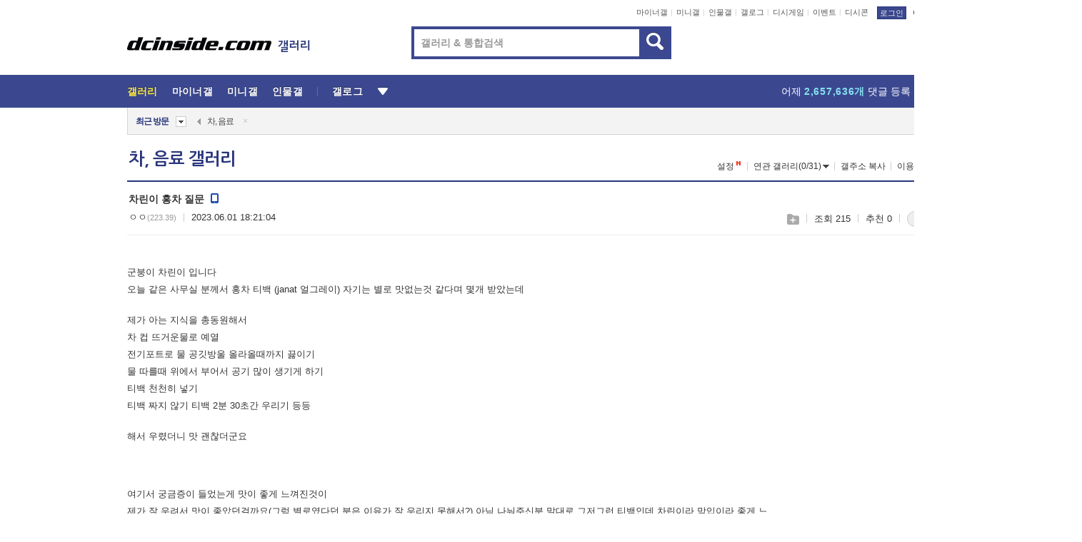

--- FILE ---
content_type: text/html; charset=UTF-8
request_url: https://gall.dcinside.com/board/view/?id=tea&no=414457&page=1
body_size: 53972
content:
<!DOCTYPE html>
<html lang="ko" class="darkmode">
<head> 
	<meta charset="UTF-8">
	<title>차린이 홍차 질문 - 차, 음료 갤러리</title>
	<meta name="viewport" content="width=1450">	<meta http-equiv="X-UA-Compatible" content="IE=edge">
	<meta http-equiv="imagetoolbar" content="no">
	<meta name="content-language" content="kr">
		<meta name="google-site-verification" content="BIrCvkIFsSjOnGLZzGAZC6sKRmwLlkH2NYeLbrLMGCc">
	<link rel="canonical" href="https://gall.dcinside.com/board/view/?id=tea&no=414457"/>  	<link rel="alternate" media="only screen and (max-width: 640px)" href="https://m.dcinside.com/board/tea/414457">
  	<meta name="robots" content="index,follow">
  	<meta name="title" content="차린이 홍차 질문 - 차, 음료 갤러리">
  	<meta name="description" content="군붕이 차린이 입니다 오늘 같은 사무실 분께서 홍차 티백 (janat 얼그레이) 자기는 별로 맛없는것 같다며 몇개 받았는데 제가 아는 지식을 총동원해서 차 컵 뜨거운물로 예열 전기포트로 물 공깃방울 올라올때까지 끓이기">
  	<meta name="keywords" content="음식, 차, 음료, tea, 녹차,백차,홍차,청량음료,탄산음료,콜라,사이다,환타,우유,카페모카,커피,카푸치노,당근쥬스, dc, 디시, gall, gallery, 갤러리, 커뮤니티">
  	<meta name="twitter:card" content="summary">
  	<meta name="twitter:url" content="https://gall.dcinside.com/board/view/?id=tea&no=414457">
  	<meta name="twitter:title" content="차린이 홍차 질문 - 차, 음료 갤러리">
  	<meta name="twitter:description" content="군붕이 차린이 입니다 오늘 같은 사무실 분께서 홍차 티백 (janat 얼그레이) 자기는 별로 맛없는것 같다며 몇개 받았는데 제가 아는 지식을 총동원해서 차 컵 뜨거운물로 예열 전기포트로 물 공깃방울 올라올때까지 끓이기">
 	<meta name="twitter:image" content="https://zzbang.dcinside.com/tea_temp.jpg">	
  	<meta property="og:type" content="website">
  	<meta property="og:url" content="https://gall.dcinside.com/board/view/?id=tea&no=414457">
  	<meta property="og:title" content="차린이 홍차 질문 - 차, 음료 갤러리">
  	<meta property="og:description" content="군붕이 차린이 입니다 오늘 같은 사무실 분께서 홍차 티백 (janat 얼그레이) 자기는 별로 맛없는것 같다며 몇개 받았는데 제가 아는 지식을 총동원해서 차 컵 뜨거운물로 예열 전기포트로 물 공깃방울 올라올때까지 끓이기">
  	<meta property="og:image" content="https://zzbang.dcinside.com/tea_temp.jpg">
	
		<meta name="referrer" content="unsafe-url">	
		<link rel="shortcut icon" href="//nstatic.dcinside.com/dc/w/images/logo_icon.ico" />
	<link rel="apple-touch-icon" href="//nstatic.dcinside.com/dc/m/img/dcinside_icon.png">
	<link rel="apple-touch-icon-precomposed" href="//nstatic.dcinside.com/dc/m/img/dcinside_icon.png">
	<link rel="stylesheet" type="text/css" href="https://nstatic.dcinside.com/dc/w/css/reset.css?v=3"/>
	<link rel="stylesheet" type="text/css" href="https://nstatic.dcinside.com/dc/w/css/common.css?v=250922"/>
		<link rel="stylesheet" type="text/css" href="https://nstatic.dcinside.com/dc/w/css/minor.css?v=240923"/>
		<link rel="stylesheet" type="text/css" href="https://nstatic.dcinside.com/dc/w/css/contents.css?v=2501112"/>
  	<link rel="stylesheet" type="text/css" href="https://nstatic.dcinside.com/dc/w/css/popup.css?v=250519"/>
  	<link rel="stylesheet" type="text/css" href="https://nstatic.dcinside.com/dc/w/css/research.css?v=220722" />
  	<link rel="stylesheet" type="text/css" href="https://nstatic.dcinside.com/dc/w/css/og.css?v=221107" />
			<link rel="manifest" href="/manifest.json">
	<script defer type="text/javascript" src="/_js/html5shiv.min.js"></script>
	<script type="text/javascript" src="/_js/ctr_cookie.min.js"></script>
	<!--[if IE 7]>
	<link rel="stylesheet" type="text/css" href="//nstatic.dcinside.com/dc/w/css/ie7.css"/>
	<![endif]-->
		<script type="text/javascript" src="/_js/cross_domain.js"></script>
	<!--[if lt IE 9]>
	<script src="/_js/jquery/jquery-1.7.2.min.js"></script>
	<![endif]-->
	<!--[if gte IE 9]>
	<script src="/_js/jquery/jquery-3.2.1.min.js"></script>
	<![endif]-->
	<!--[if !IE]> -->
	<script src="/_js/jquery/jquery-3.2.1.min.js"></script>
	<!-- <![endif]-->
		<script type="text/javascript" src="https://nstatic.dcinside.com/dc/w/js/jquery.bundle.js"></script>
		<script type="text/javascript" src="/_js/crossDomainStorage.js?1"></script>
	<script type="text/javascript" src="/_js/lately_visit_new.js?v=260112"></script>
	<script type="text/javascript" src="/_js/common.js?v=250515"></script> 
	<script defer type="text/javascript" src="/_js/favorite.js?v=260112"></script>
	<script type="text/javascript" src="/_js/gallery_top.js?v=250925"></script>
	<script type="text/javascript" src="/_js/user_block.js?v=231024"></script>
	<script defer type="text/javascript" src="/_js/globalSearch.js?v=240702"></script>
  <script type="text/javascript" src="/_js/scrap.js?v=250925"></script> 	

	<script type="text/javascript" src="/_js/fcm/app.js?2"></script>
	<script defer type="text/javascript" src="/_js/navigation.js?v=6"></script>
	
	<script type="text/javascript">
		//document.domain = "dcinside.com";
		var k_cnt = 0;
		var _GALLERY_TYPE_ = "G";
		var conn_n = 0;
	</script>
	
	<script src="/_js/view.js?v=250926" type="text/javascript" charset="utf-8"></script>
<script src="/_js/recommend_box.js?v=250919" type="text/javascript" charset="utf-8"></script>
<script src="/_js/search.js?v=251203" type="text/javascript" charset="utf-8"></script>
<script src="/_js/relate_keyword.js?v=250919" type="text/javascript" charset="utf-8"></script>
<script src="/_js/total_singo.js?v=240829" type="text/javascript" charset="utf-8"></script>
<script src="/_js/jquery/jquery.jplayer.min.js?v=260102" type="text/javascript" charset="utf-8"></script>
<script src="/_js/jquery/jquery.ipin.js?v=260102" type="text/javascript" charset="utf-8"></script>
<script src="/_js/voice_reple.js?v=260102" type="text/javascript" charset="utf-8"></script>
<script src="https://nstatic.dcinside.com/dc/w/js/view.bundle.js?v=250828" type="text/javascript" charset="utf-8"></script>
<script src="/_js/vr_clipboard.js?v=190304" type="text/javascript" charset="utf-8"></script>
<script src="/_js/ad.js" type="text/javascript" charset="utf-8"></script>
<script src="/_js/dccon/dccon.js?v=26012015" type="text/javascript" charset="utf-8"></script>
<script src="/_js/zzbang.js?v=241023" type="text/javascript" charset="utf-8"></script>
<script src="//dccon.dcinside.com/_js/dc_common2.js?v=250422" type="text/javascript" charset="utf-8"></script>
<script src="/_js/gallery_bottom.js?v=241023" type="text/javascript" charset="utf-8"></script>
<script src="/_js/lazyload.js" type="text/javascript" charset="utf-8"></script>
<script src="/_js/spoiler.js?v=240201" type="text/javascript" charset="utf-8"></script>
<script src="/_js/autozzal.js?v=251021" type="text/javascript" charset="utf-8"></script>
<script src="/_js/image_comment.js?v=250926" type="text/javascript" charset="utf-8"></script>
<script src="/_js/comment.js?v=260115" type="text/javascript" charset="utf-8"></script>

  	<!-- Taboola -->
    <!-- <script type="text/javascript">
        window._taboola = window._taboola || [];
        _taboola.push({category:'auto'});
        !function (e, f, u, i) {
          if (!document.getElementById(i)){
            e.async = 1;
            e.src = u;
            e.id = i;
            f.parentNode.insertBefore(e, f);
          }
        }(document.createElement('script'),
        document.getElementsByTagName('script')[0],
        '//cdn.taboola.com/libtrc/dcinside/loader.js',
        'tb_loader_script');
        if(window.performance && typeof window.performance.mark == 'function')
        {window.performance.mark('tbl_ic');}
    </script> -->
    
    <script type="text/javascript">
const adBlockDetection = {
   states : {
       'ABP_DETECTION_DISABLED': -2,
       'ABP_NOT_DETECTED' : 0,
       'ABP_DETECTED' : 1
   },

   blockedState: null,

   createBlockDetectionDiv: function(className){
        const div = document.createElement("div");
        div.className = className;
        // some publishers set default font size in their size to be "0" and then we don't get offsetHeight
        div.style.fontSize = '12px';
        // some publishers set default line height of their elements to be "0" and then we don't get offsetHeight
        div.style.lineHeight = '1';
        // now the text container will have offsetHeight if displayed
        div.appendChild(document.createTextNode("."));
        document.documentElement.appendChild(div);
        return div;
    },

    isBlockDetectedOnDiv: function(div){
        if (!div.offsetHeight) {
            //window._taboola.messages.publish('send-debug', {type: 'debug', message:`AdBlockPlus detected on div with class: ${div.className}`});
            return true;
        } else {
            //window._taboola.messages.publish('send-debug', {type: 'debug', message:`No AdBlockPlus detected on div with class: ${div.className}`});
            return false;
        }
    },

    isBlockDetectedOnClassNames: function(classNames){
        let i,
            len = classNames.length,
            div;
        for (i = 0; i < len; i++) {
            if(classNames[i]){
                div = this.createBlockDetectionDiv(classNames[i]);
                try{
                    if (this.isBlockDetectedOnDiv(div)) {
                        return true;
                    }
                } catch (e) {
                    Errors.onSelfError({message:`unable to inspect offsetHeight of div with class: ${div.className}`, filename: 'adBlockDetection.js'});
                } finally {
                    document.documentElement.removeChild(div);
                }
            }
        }
        return false;
    },

     // TODO add the ignoreCachedBlockedState functionality at some point, since it was probably supposed to fill some role
     getBlockedState: function(classNames, ignoreCachedBlockedState){
        //do not repeat check if we already know that ABP is active
        if(this.blockedState === this.states.ABP_DETECTED && !ignoreCachedBlockedState) {
            return this.blockedState;
        }

        if(classNames){
            this.blockedState = this.isBlockDetectedOnClassNames(classNames) ?
                                this.states.ABP_DETECTED :
                                this.states.ABP_NOT_DETECTED;
        } else {
            this.blockedState = this.states.ABP_NOT_DETECTED;
        }

        return this.blockedState;
    }
}
const blockedState = adBlockDetection.getBlockedState(['banner_ad', "sponsored_ad"]);
//console.log(blockedState);

</script>
    
    <!-- Taboola -->
	
        
                
<script type = "application/ld+json">
{
    "@context":"https://schema.org",
    "@type":"DiscussionForumPosting",
    "inLanguage":"ko-KR",
    "URL":"https://gall.dcinside.com/board?id=tea&no=414457page=",
    "headline":"차린이 홍차 질문 - 차, 음료 갤러리",
    "articleBody":"군붕이 차린이 입니다 오늘 같은 사무실 분께서 홍차 티백 (janat 얼그레이) 자기는 별로 맛없는것 같다며 몇개 받았는데 제가 아는 지식을 총동원해서 차 컵 뜨거운물로 예열 전기포트로 물 공깃방울 올라올때까지 끓이기 물 따를때 위에서 부어서 공기 많이 생기게 하기 티백 천천히 넣기 티백 짜지 않기 티백 2분 30초간 우리기 등등 해서 우렸더니 맛 괜찮더군요 여기서 궁금증이 들었는게 맛이 좋게 느껴진것이 제가 잘 우려서 맛이 좋았던걸까요(그럼 별로였다던 분은 이유가 잘 우리지 못해서?) 아님 나눠주신분 말대로 그저그런 티백인데 차린이라 막입이라 좋게 느꼈던걸까요",
    "keywords": "음식, 차, 음료, tea, 녹차,백차,홍차,청량음료,탄산음료,콜라,사이다,환타,우유,카페모카,커피,카푸치노,당근쥬스, dc, 디시, gall, gallery, 갤러리, 커뮤니티",
    "image":{
        "@type":"ImageObject",
        "URL":"https://zzbang.dcinside.com/tea_temp.jpg"
    },
    "datePublished":"2023-06-01T18:21:04+09:00",
    "author":{
        "@type":"Person",
        "name":"ㅇㅇ",
        "url":""
    },
    "publisher":{
        "@id": "https://www.dcinside.com/#publisher",
        "@type":"Organization",
        "name":"디시인사이드",
        "url": "https://www.dcinside.com/",
        "logo":{
            "@type":"ImageObject",
            "URL":"https://nstatic.dcinside.com/dc/w/images/descrip_img.png",
            "height": 305,
            "width": 305
        }
    },
    
    "mainEntityOfPage":{
        "@type":"WebPage",
        "@id":"https://gall.dcinside.com/board?id=tea&no=414457page="
    },
    "interactionStatistic":[
        {
            "@type":"InteractionCounter",
            "interactionType": "https://schema.org/CommentAction",
            "userInteractionCount": "5"
        },
        {
            "@type": "InteractionCounter",
            "interactionType": "https://schema.org/ViewAction",
            "userInteractionCount": "215"
        }
    ]
}
</script>
<script type="application/ld+json">
{
  "@context": "https://schema.org",
  "@type": "BreadcrumbList",
  "itemListElement": [
    {
      "@type": "ListItem",
      "position": 1,
      "item": {
        "@id": "https://www.dcinside.com/",
        "name": "디시인사이드 메인"
      }
    },
    {
      "@type": "ListItem",
      "position": 2,
      "item": {
        "@id": "https://gall.dcinside.com", 
        "name": "메인 갤러리 메인"
      }
    },
    {
      "@type": "ListItem",
      "position": 3,
      "item": {
        "@id": "https://gall.dcinside.com/board/lists/?id=tea",
        "name": "차, 음료 메인 갤러리 리스트"
      }
    },
    {
      "@type": "ListItem",
      "position": 4,
      "item": {
        "@id": "https://gall.dcinside.com/board?id=tea&no=414457page=",
        "name": "차, 음료 메인 갤러리 본문"
      }
    }
  ]
}
</script>
</head>
<body>
  <!--스킵 내비게이션-->
  <div class="skip">
    <a href="#search_wrap"><span>통합검색 바로가기</span></a>
	<a href="#container"><span>본문영역 바로가기</span></a>
    <a href="#bottom_listwrap"><span>페이지 하단 게시물 리스트 바로가기</span></a>
    <a href="#login"><span>페이지 하단 로그인영역 바로가기</span></a>
  </div>
  <!-- //스킵 내비게이션-->
  <div id="top" class="dcwrap width1160 view_wrap">
    <!-- 상단 -->
	<header class="dcheader typea">
  <div class="dchead">
	<!-- 로고영역 -->
	<h1 class="dc_logo">
		<script type="text/javascript">
    		logo_img = "https://nstatic.dcinside.com/dc/w/images/dcin_logo.png";
    		logo_prefix = "";
    	</script>
	  <a href="https://www.dcinside.com/">
		<img src="https://nstatic.dcinside.com/dc/w/images/dcin_logo.png" alt="디시인사이드" class="logo_img">
	  </a>
	  <a href="https://gall.dcinside.com/">
	  	<img src="https://nstatic.dcinside.com/dc/w/images/tit_gallery.png" alt="갤러리" class="logo_img2">
	  </a>
	</h1>
	<!-- //로고영역 -->

	<div id="search_wrap" class="wrap_search">
	  <h2 class="blind">갤러리 검색</h2> 
	   <!-- 갤러리 통합검색 -->
	  <form id="searchform" name="search_process" class="sch_smit" method="get" accept-charset="utf-8" action="" role="search" onSubmit="return globalSearch(this);" >
		<fieldset>
		  <legend class="blind">통합검색</legend>
		  <div  class="top_search clear">
			<div class="inner_search">
			  <input class="in_keyword" type="text" name="search" id="preSWord" title="검색어 입력" value="" placeholder="갤러리 & 통합검색" accesskey="f" type="search" autocomplete="off" onfocus="show_search_keywords(this)">
			</div>
			<button type="submit" class="sp_img bnt_search" id="searchSubmit"><span class="blind">검색</span></button>
		  </div>
		</fieldset>
	  </form>
	  <!-- //갤러리 통합검색 -->
                
             <!-- 검색 자동완성 레이어-->
	  <div class="auto_wordwrap" style="left:0;top:45px;display:none"><!--자동완성 레어이 : display:block -->
	  </div>
	  <!-- //검색 자동완성 레이어 -->

	</div>
    <div class="area_links clear">
      <ul class="fl clear">
	  		  		<li><a href="https://gall.dcinside.com/m">마이너갤</a></li> 	  		<li><a href="https://gall.dcinside.com/n">미니갤</a></li> 	  		<li><a href="https://gall.dcinside.com/p">인물갤</a></li> 		<li><a href="https://gallog.dcinside.com">갤로그</a></li>
		<li><a href="//h5.dcinside.com/game/main">디시게임</a></li>
				<li><a href="https://event.dcinside.com">이벤트</a></li>
		<li><a href="https://mall.dcinside.com/?from=A08">디시콘</a></li>
		 
<script id="scrapdone-nonmem-tmpl" type="text/x-jquery-tmpl">
<div class="pop_wrap type3 " style="${lyr_xy}" id="scrapdone_non_recom">
    <div class="pop_content lyscrap_save">
      <div class="pop_head"><h3>스크랩</h3></div>
      <div class="inner ">
        <div class="cont">
        </div>
        <div class="btn_box">
        </div>
        <div class="bottombox"><button type="button" class="btn_scrapmore nonmemberscrap">스크랩 보기</button></div>
      </div>
    </div>
    <button type="button" class="poply_bgblueclose" onclick="$(this).closest('#scrapdone_non_recom').remove();"><span class="blind">레이어 닫기</span><em class="sp_img icon_bgblueclose"></em></button>
  </div>
</script><li><a class="btn_top_loginout" href="https://sign.dcinside.com/login?s_url=https%3A%2F%2Fgall.dcinside.com%2Fboard%2Fview%2F%3Fid%3Dtea%26no%3D414457%26page%3D1&s_key=40">로그인</a></li>		
	  </ul>
	  <div class="fl darkmodebox">
		  <a href="javascript:;" class="darkonoff" onclick="darkmode()"><em class="sp_img icon_tdark"></em>야간모드</a>
		  <div class="pop_tipbox join_tip dark" onclick="$(this).hide();used_darkmode();" style="cursor:pointer;top:25px;left:-35px;display:none">
			<div class="inner">
			  <p class="join_txt">야간 모드를 이용해 보세요</p>
			</div>
		  </div>
	  </div>
	</div>
	  </div>
</header> 
    <!-- GNB -->
    <div class="gnb_bar">
      <nav class="gnb clear">
        <h2 class="blind">GNB</h2>
        <ul class="gnb_list clear">
          <li>
            <a class="hover_gnb link_gnb on" href="https://gall.dcinside.com" url_code="gallery">갤러리</a>
			<span class="gnb_area" style="display:block;width:77px;height:12px;position:absolute;left:0;bottom:0;"></span>
            <!-- 2차메뉴 -->
            <div class="depth2 gall" style="left:0;display:none"><!--2차메뉴 열림 : display:block -->
              <span class="sp_img depth_bg"></span>
              <ul class="depth2_list">
                <li><a href="https://game.dcinside.com">게임</a></li>
                <li><a href="https://enter.dcinside.com">연예/방송</a></li>
                <li><a href="https://sports.dcinside.com">스포츠</a></li>
                <li><a href="https://edu.dcinside.com">교육/금융/IT</a></li>
                <li><a href="https://travel.dcinside.com">여행/음식/생물</a></li>
                <li><a href="https://hobby.dcinside.com">취미/생활</a></li>
              </ul>
            </div>
            <!-- //2차메뉴 -->
          </li>
          <li><a href="//gall.dcinside.com/m" class="link_gnb " url_code="mgallery">마이너갤</a></li>
          <li><a href="//gall.dcinside.com/n" class="link_gnb " url_code="migallery">미니갤</a></li>
          <li><a href="//gall.dcinside.com/p" class="link_gnb " url_code="prgallery">인물갤</a></li>
          <li><a href="https://gallog.dcinside.com" class="link_gnb" url_code="gallog">갤로그</a></li> 
          <!--li><a href="https://dctrend.rankify.best/" class="link_gnb" url_code="dctrend">디시트렌드</a></li-->	
          <li class="gnb_more"> <!--230918 .gnb_more 추가-->
            <button type="button" class="btn_depth"><span class="blind">더보기</span></button> <!--230918 메뉴 열릴때 .open 추가-->
            <!-- 2차메뉴 -->
            <div class="depth2 more" style="left: -7px; opacity: 1; display: none;"><!--2차메뉴 열림 : display:block -->
              <span class="sp_img depth_bg"></span>
              <ul class="depth2_list">
                <li><a href="#" class="link_gnb" url_code="jbox_new" onclick="window.open('https://santapond.com/main?jcd=dc', '_blank'); return false;">도끼쇼핑</a></li>
                <li><a href="https://h5.dcinside.com" class="link_gnb" url_code="dcgame">디시게임</a></li>
                <li><a href="https://event.dcinside.com" class="link_gnb" url_code="event">이벤트</a></li>
                <li><a href="https://mall.dcinside.com/?from=A08" class="link_gnb" url_code="dccon">디시콘</a></li>
              </ul>
            </div>
            <!-- //2차메뉴 -->
          </li>
          <!-- <li><a href="https://dcinside.pickmaker.com?utm_source=mainbanner_live&utm_medium=display&utm_campaign=mainbanner_pc&utm_id=dcinside&marketing-id=dc_mainbanner_pc_live" target="_blank" class="link_gnb deco"><span>픽메이커</span></a></li> -->
        
        
        </ul>

        <!-- 어제 게시글,댓글 등록 -->
        <div class="gall_exposure">
          <div class="posts"><a href="https://gall.dcinside.com/board/lists/?id=dclottery">어제 <em class="num" id="total_content_count">891,001개</em> 게시글 등록</a></div>
          <div class="reply"><a href="https://gall.dcinside.com/board/lists/?id=dclottery">어제 <em class="num" id="total_reple_count">2,657,636개</em> 댓글 등록</a></div>
          <div class="gall">총 갤러리 수 <em class="num" id="total_gallery_count">91,098개</em></div>
          <div class="ltr"><a href="https://gall.dcinside.com/board/lists/?id=dclottery">디시 로터리 응모</a></div>
        </div>
        <!-- /어제 게시글,댓글 등록 -->
      </nav>
    </div>
    <!-- //GNB -->
    
	<!-- 최근방문 갤러리 -->
	<script type="text/javascript" src="/_js/lately_visit_gallery.js?v=240625"></script>
<script type="text/javascript">
var f_u_no = '';
lately_gall_init('tea', '차, 음료', 'G');
</script>

<script id="lately_galls-tmpl" type="text/x-jquery-tmpl">
	<li class="lately_gall_${id}"><a href="https://${link}" class="lately_log" section="${id}">${name}</a>{{if type == 'MI'}}<em class="icon_mini">미니갤러리</em>{{else type == 'PR'}}<em class="icon_person">인물갤러리</em>{{else type == 'M'}}<em class="icon_minor">ⓜ</em>{{/if}}<button type="button" class="btn_visit_del" data-id="${id}" data-gtype="${type}"><span class="blind">삭제</span><em class="icon_visit_del"></em></button></li>
</script>
<script id="lately_gallsall-tmpl" type="text/x-jquery-tmpl">						
	<li class="lately_gall_${id}{{if type == 'MI'}} mi{{else type == 'PR'}} pr{{else type == 'M'}} m{{/if}}"><a href="https://${link}" class="lately_log" section="${id}">${name}</a>{{if type == 'MI'}}<em class="icon_mini">미니갤러리</em>{{else type == 'PR'}}<em class="icon_person">인물갤러리</em>{{else type == 'M'}}<em class="icon_minor">ⓜ</em>{{else}}{{/if}}<button type="button" class="btn_visit_del" data-id="${id}" data-gtype="${type}"><span class="blind">삭제</span><em class="icon_visit_del"></em></button></li>
</script>
<script id="favorite_galls-tmpl" type="text/x-jquery-tmpl">
	<li><a href="https://gall.dcinside.com/{{if type == 'MI'}}mini/{{else type == 'PR'}}person/{{else type == 'M'}}mgallery/{{/if}}${code_id}">${name}</a>{{if type == 'MI'}}<em class="icon_mini">미니갤러리</em>{{else type == 'PR'}}<em class="icon_person">인물갤러리</em>{{else type == 'M'}}<em class="icon_minor">ⓜ</em>{{/if}}</li>
</script>
<!-- 즐겨찾기 갤러리 리스트-->
<script id="favorite_gallsall-tmpl" type="text/x-jquery-tmpl">	
	<li {{if type == 'MI'}}class="mi" {{else type == 'PR'}}class="pr" {{else type == 'M'}} class="m" {{/if}} style ='display:none;'><a href="http://gall.dcinside.com/{{if type == 'MI'}}mini/{{else type == 'PR'}}person/{{else type == 'M'}}mgallery/{{/if}}${code_id}">${name}</a>{{if type == 'MI'}}<em class="icon_mini">미니갤러리</em>{{else type == 'PR'}}<em class="icon_person">인물갤러리</em>{{else type == 'M'}}<em class="icon_minor">ⓜ</em>{{/if}}</li>
</script>

<div class="visit_bookmark" id ="visit_history">
      <!-- newvisit_history.vst 최근 방문 -->
      <div class="newvisit_history vst"><!-- 최근 방문 클래스 .newvisit_history.vst /  즐겨찾기 클래스 .newvisit_history.bookmark -->
        <h3 class="tit vst_title l_div_style" style="display:none">최근 방문</h3>
        <h3 class="tit bookmark_title f_div_style" style="display:none">즐겨찾기</h3>
        <button type="button" class="btn_open" onclick="openLately()"><span class="blind">레이어 열기</span><em class="sp_img icon_listmore"></em></button>
        <button type="button" class="bnt_visit_prev" style="display:none"><span class="blind">이전</span><em class="sp_img icon_prev"></em></button>
        <div class="newvisit_box">
          <!-- 최근방문 갤러리 리스트-->
          <ul class="newvisit_list vst_listbox l_div_style" style="display:none"></ul>
          
          <ul class="newvisit_list  bkmark_listbox f_div_style" style="display:none"></ul>
           
          <!-- //즐겨찾기 갤러리 리스트-->

        </div>

        <button type="button" class="bnt_visit_next"  style="display:none"><span class="blind">다음</span><em class="sp_img icon_next"></em></button>
        <button type="button" class="bnt_newvisit_more" style="display:none" onclick="openLately()">전체</button>

        <!-- 최근방문 / 즐겨찾기 레이어 -->
        <div class="pop_wrap gray1px" style="left:0;top:37px;display:none" id ="visit_history_lyr">
          <div class="pop_content under_catelist newvisit_layer">
            <div class="tabs">
              <ul class="tabslist clear">
                <li class="tab_l"><button type="button" onclick="tabLately('lately')">최근 방문</button></li>
                <li class="tab_f"><button type="button" onclick="tabLately('favorite')">즐겨찾기</button></li>
              </ul>
            </div>

            <div class="toptab_content">
              <div class ="visit_div l_div_style">
              <!-- 최근 방문 리스트  -->
              <div class="visit_tablist" style="display:block">
                <!-- .under_listbox.vst_list -->
                <ul class="under_listbox vst_list"></ul>
                <div class="tabcon_bottom">
                  <button type="button" class="list_modi">전체 삭제</button>
                </div>

                <!-- .under_listbox.vst_list -->
              </div>
              <!-- //최근 방문 리스트 -->
              
              </div>
              
			<div class ="favorite_div f_div_style">
				<!-- 즐겨찾기 리스트  -->              
              <div class="bkmark_tablist">
                <!-- .under_listbox.bkmark -->
                <ul class="under_listbox bkmark"></ul>
                <!-- //.under_listbox.bkmark -->
                <div class="tabcon_bottom">
                  <div class="bottom_paging_wrap">
                    <div class="bottom_paging_box iconpaging"></div>
                  </div>
                  <button type="button" class="list_modi" onclick="myFavorite('240')">편집</button>
                  <!-- .pop_wrap.type3 즐겨찾기 레이어 -->
                  <div class="pop_wrap type3" style="right:-9px;top:35px;display:none">
                    <div class="pop_content favorite_list">
                      <div class="pop_head"><h3>즐겨찾기 갤러리</h3></div><!-- 220419 텍스트 수정-->
                      <div class="inner">
                        <div class="pop_info">
                          <p>즐겨찾는 갤러리 리스트입니다.</p>
                          <p>갤러리명 클릭 시 해당 갤러리로 이동합니다.</p>
                        </div>
                        <!-- 즐겨찾기 삭제시 button 태그에 클래스 off -->
                        <ul class="list_box" style="">
                          <li>
                            <button type="button" class="btn_sfavorite"><span class="blind">추가</span><em class="sp_img icon_sfavorite"></em></button>
                            <a href="">기타 국내 드라마</a>
                          </li>
                          <li>
                            <button type="button" class="btn_sfavorite off"><span class="blind">추가</span><em class="sp_img icon_sfavorite"></em></button>
                            <a href="">멍멍이</a>
                          </li>
                          
                        </ul>
                      </div>
                      <div class="btn_box">
                        <button type="button" class="btn_cancle">취소</button>
                        <button type="button" class="btn_apply">저장</button>
                      </div>
                    </div>
                    <button type="button" class="poply_bgblueclose"><span class="blind">즐겨찾기 레이어 닫기</span><em class="sp_img icon_bgblueclose"></em></button>
                  </div>
                  <!-- //.pop_wrap.type3 즐겨찾기 레이어 -->
                </div>

              </div>
              <!-- //즐겨찾기 리스트  -->
			</div>
            </div>
          </div>
        </div>
        <!-- // 최근방문 / 즐겨찾기 레이어 -->
        <div id="my_favorite" class="pop_wrap type3" style="right:-1px;top:79px;display:none"></div>
      </div>
      <!-- //newvisit_history.visit 최근 방문 -->
    </div>
  <!-- //220419 visit_bookmark 최근방문 / 즐겨찾기-->
  <!-- //최근방문 갤러리 리스트-->
	 
    
        <div class="wrap_inner ">
    
    <main id="container" class="clear gallery_view">
	<section>
		
<!-- 갤리명 타이틀바 ~ 이용안내 -->
<header>
  <div class="page_head clear">
	<div class="fl clear">
      
      			
	  <h2><a href="https://gall.dcinside.com/board/lists/?id=tea">차, 음료 갤러리</a></h2>
	  	  
				
					</div>
		
<div class="fr gall_issuebox">
		<!-- 설정 추가 / 툴팁 추가 -->
		<div class="bundle">
		<button type="button" class="issue_setting"  id ="issue_setting" onclick ="setting_layer();">설정</button>
		<span class="new" style="display: none"><em class="blind">NEW</em><em class="sp_img icon_new"></em></span>
		<!-- <div class="pop_tipbox tip_box3" style="display:none">
			<div class="inner">
			<p class="txt">갤러리 기능을 설정해 보세요.</p>
			</div>
		</div> -->
		<div class="pop_tipbox setting_list" id="setting_list" style="display:none;">
			<div class="inner">
				<ul>
					<li><button type="button" onclick="open_user_block('tea','차, 음료','G')">차단 설정</button></li>
										<li id="autozzal_img_set"><button id="btn_autozzal_img_set" type="button" onclick="open_autozzal_set('tea','차, 음료','G')">자동 짤방 이미지 설정<span class="new" style="display: none"><em class="blind">NEW</em><em class="sp_img icon_new"></em></span></button></li>
															<li><button type="button" onclick="set_headTail('tea','차, 음료','G', false)">머리말∙꼬리말 설정</button></li>
						
							
					<li id="ai_easy">
						<span class="checkbox">
						<label for="ai_easy_post">AI 이미지 간편 등록<span class="new" style="display: none"><em class="blind">NEW</em><em class="sp_img icon_new"></em></span></label>
						<input type="checkbox" id="ai_easy_post" checked ><em class="checkmark"></em>
						</span>
					</li>
										<li id="spoiler_kwd_set"><button type="button" onclick="open_spoiler_set()">스포일러 경고 설정<span class="new" style="display: none"><em class="blind">NEW</em><em class="sp_img icon_new"></em></span></button></li>
				</ul>
			</div>
		</div>
	</div>
		<!-- //설정 추가 / 툴팁 추가  -->
				<button type="button" class="relate" onclick="open_relation(512)">연관 갤러리(0/31)<span class="new" style="display:none;"><em class="blind">NEW</em><em class="sp_img icon_new"></em></span><span class="blind">연관 갤러리 열기</span><em class="sp_img icon_relate_more"></em></button>
			<button type="button" class="adr_copy" onclick="copy_gall_url()">갤주소 복사</button>
			<button type="button" class="gall_useinfo" onclick="open_user_guide()">이용안내</button>
	
			<button type="button" class="" onclick="gt_toggle_issue(this)">
			<span class="blind">더보기</span><em class="sp_img icon_listmore"></em>
		</button>
	</div>

<div id="autozzal_setting_pop" class="pop_wrap type3" style="left:50%;top:44px;margin-left:-222px;display:none">
	<!-- .pop_content.tab_contly.jjalbang_set -->
    <div id="autozzal_setting" class="pop_content tab_contly jjalbang_set">
    	<div class="pop_head bg clear">
        	<h3 class="fl autozzal_img_main">자동 짤방 이미지</h3>
            <div class="fr">
            	<button type="button" class="btn_bgline blue btn_my_autozzal">내 자짤<span id="autozzal_img_cnt" data-cnt="0" style="display:none">(0)</span></button>
            </div>
        </div>
        <!-- tab_menubox-->
        <div class="tab_menubox">
       		<button type="button" class="btn_tab_menu on" data-tab="all">전체 설정</button>
            <button type="button" id="autozzal_tab_gall" class="btn_tab_menu" data-tab="gall" data-id="" data-gtype="G" data-cid="AA">
            	<p>갤러리별 설정</p>
            	<p class="gallname"></p>
            </button>
        </div>
        <!-- //tab_menubox-->
        <!-- 안내 문구 레이어(최초 1회 노출) -->
        <div id="autozzal_img_notice_box_bg" class="pop_bg" style="display:none"></div>
<!-- .pop_wrap.type2 -->
<div id="autozzal_img_notice_box" class="pop_wrap type2" style="left:50%;top:50%;margin:-116px 0 0 -177px;display:none;">
	<div class="pop_content post_guide">
		<div class="pop_head dashed"><h3>자동 짤방 이미지 개선</h3></div>
		<div class="guide_txtbox">
			<p>자동 짤방 이미지를 서버에 업로드하여 ‘내 자짤’에 보관합니다.</p>
			<p>내 자짤에 등록한 이미지는 갤러리에서 간편하게 자동 짤방으로 설정할 수 있고, 글쓰기 시 새로 업로드하지 않아 모바일에서는 데이터가  절감됩니다.</p>
			<p>고정닉으로 등록 시 <em class="font_blue">고정닉 별로 자동 짤방 설정</em>이 가능하며, <em class="font_blue">공앱/PC/모바일 웹에서도 동일한 자동 짤방 이미지를 사용</em>할 수 있습니다.</p>
		</div>
	</div>
	<button type="button" class="under poply_close" onclick="autozzal_notice('close')"><span class="blind">레이어 닫기</span><em class="sp_img icon_lyclose"></em></button>
</div>        <!-- //안내 문구 레이어(최초 1회 노출) -->
        
        <!-- inner -->
        <div class="inner">
        	<div class="tabcontent all_setting" style="display:none"></div>
        </div>
        <!-- //inner -->
        <button type="button" class="poply_whiteclose autozzal_lyr_cls"><span class="blind">레이어 닫기</span><em class="sp_img icon_whiteclose"></em></button>
    </div>
    <!-- //전체 설정 tabcontent.all_setting-->
    <div id="autozzal_image_upload_form" class="pop_content jjalbang_set jjalup" style="display:none;">
    <!-- .pop_head.clear -->
	<div class="pop_head clear">
    	<h3 class="fl autozzal_img_main">자동 짤방 이미지</h3>
        <div class="fr">
        	<button type="button" class="btn_blue smaller btn_my_autozzal"><span id="my_autozzal_txt">내 자짤</span><span id="my_autozzal_cnt" data-tcnt="0" data-scnt="0" data-mcnt="0">(0/0)</span></button>
        </div>
    </div>
    <!-- //.pop_head.clear -->
    
    <!-- inner -->
    <div class="inner">
        <!-- .pop_info.clear -->
        <div class="pop_info clear">
        	<div class="tip_box2 jjalbangtip" style="display:none">
           		<div class="inner">
                	<p class="txt">자동 짤방으로 사용할 이미지를 선택하여 추가해 주세요.</p>
                    <button class="sp_img btn_tipclose12"><em class="blind">닫기</em></button>
                </div>
            </div>
            <!-- box -->
        	<div class="box">
                <!-- addimg -->
              	<div class="addimg" style="display:">
                	<input type="hidden" name="azu_user_code" id="azu_user_code" value="">
                	<input type="file" name="upload" title="이미지 올리기" class="file_add" id="autozzal_image_file" accept=".jpg, .jpeg, .png, .gif, .bmp, .webp" multiple>
                	<button type="button" class="btn_add">이미지 올리기</button>
                	<span class="sp_img icon_qmark_aaa" style="cursor:pointer" onclick="$('#img_up_info_pop').toggle()"></span>
                    <!-- .pop_wrap.type2 -->
                	<div id="img_up_info_pop" class="pop_wrap type2" style="margin-top:5px;display:none;">
                  		<div class="pop_content post_guide">
                    		<div class="pop_head dashed"><h3>이미지 올리기 이용안내</h3></div>
                    		<div class="guide_txtbox">
                      			<p>이미지 파일은 각각 최대 20MB 업로드 가능합니다.</p>
                      			<p>이미지 파일명이 한글, 숫자, 영문이 아닌 다른 언어일 경우 파일이 업로드되지 않거나 깨질 수 있습니다.</p>
                      			<p class="font_red">저작권 등 다른 사람의 권리를 침해하거나 명예를 훼손하는 이미지 파일은 운영 원칙 및 관계 법률에 의해 제재를 받을 수 있습니다.</p>
                    		</div>
                  		</div>
                  		<button type="button" class="under poply_close" onclick="$('#img_up_info_pop').hide()"><span class="blind">레이어 닫기</span><em class="sp_img icon_lyclose"></em></button>
                	</div>
                    <!-- //.pop_wrap.type2 -->
              	</div>
                <!-- //addimg -->
                
                <div class="checkbox delete_img_check" style="display:none">
                    <input type="checkbox" id="img_delete_chk">
                    <em class="checkmark"></em>
                    <label for="img_delete_chk">전체 선택</label>
                </div>
               
            </div>
            <!-- //box -->
            <div class="box">
            	<button id="btn_imgup_save" class="btn_whiteblack small btn_myzzal_saveordel" style="display:none">등록</button>
                <button id="btn_imgup_sel_delete" class="btn_whiteblack small btn_myzzal_saveordel" style="display:none">삭제</button>
                <button id="btn_imgup_delete" class="btn_whiteblack small btn_myzzal_saveordel" style="display:none">삭제</button>
                
            </div>
        </div>
        <!-- //.pop_info.clear --->
        <!-- scrollarea -->
        <div class="scrollarea">
            <!-- empty_box -->
            <div class="empty_box" style="display:">
            	<div class="emptytxt img_add">
                	<p>이미지가 없습니다.</p>
                	<p class="stxt font_grey">자동 짤방으로 사용할 이미지를 등록해 주세요.</p>
              	</div>
                
                <div class="emptytxt left my_zzal" style="display:none">
                <strong>내 자짤이란?</strong>
                <p class="stxt font_grey">갤러리에서 사용할 자동 짤방 이미지를 등록할 수 있습니다. 고정닉으로 등록한 이미지는 PC/모바일 웹에서도 사용 가능합니다.</p>
                </div>
                
            </div>
            <!-- // empty_box -->
            <div id="up_img_lists" class="jjalbang_list">
            	<!-- 선택 이미지 li에 클래스 sel 추가-->
            	<ul class="clear up_img_lists_ul"></ul>
            </div>
          </div>
          <!-- //scrollarea -->
          <!-- 이미지 업로드 진행바 -->
          <div id="uploadProgressWrap" class="pop_wrap type1" style="top:50%;left:50%;margin-left:-200px;margin-top:-65px;display:none">
              <div class="loding_box">
                  <strong class="state_txt">이미지 업로드 중</strong>
                  <div class="inner clear">
                      <div class="loding_progress">
                          <div class="loding_bar" style="width:0%"></div>
                      </div>
                      <span class="loding_caunt fr">0%</span>
                  </div>
              </div>
          </div>
          <!-- //이미지 업로드 진행바 -->
      </div>
      <!-- inner -->
      <button type="button" class="poply_bgblueclose autozzal_lyr_cls"><span class="blind">레이어 닫기</span><em class="sp_img icon_bgblueclose"></em></button>
  </div>
  <!-- 팝업 레이어 -->
  <div id="imgModal" style="display: none; position: fixed; top: 0; left: 0; width: 100%; height: 100%; background: rgba(0,0,0,0.7); justify-content: center;align-items: center;z-index: 9999;">
      <div style="position: relative;">
          <img id="modalImage" src="" style="max-width: 90vw; max-height: 90vh; border: 5px solid white;">
          <button id="closeModal" style="position: absolute;top: 10px;right: 10px;font-size: 20px;background: #fff;border: none;padding: 5px 10px;cursor: pointer;">X</button>
      </div>
  </div></div>
<div id="autozzal_all_lists_pop" class="pop_wrap type3" style="left:50%;top:44px;margin-left:-222px;display:none">
    <!-- .pop_content.jjalbang_set.jjalup -->
    <div class="pop_content jjalbang_set jjalall">
        <!-- pop_head -->
        <div class="pop_head ">
          <h3 class="autozzal_img_main">자동 짤방 이미지</h3>
        </div>
        <!-- //pop_head -->
        <!-- inner -->
        <div class="inner">
        	<div class="myjjal">
            	<div class="jjal"></div>
            	<div class="gallname" id="all_lists_zzal_cnt">내 자짤</div>
          	</div>
          	<div class="pop_info">
            	<div><span>갤러리별 설정이 전체 설정보다 우선 적용됩니다.</span></div>
          	</div>
          	<!-- scrollarea -->
          	<div class="scrollarea">
          	    <!-- jjalbang_list -->
                <div class="jjalbang_list">
                    <ul class="clear" id="all_lists_ul"></ul>
            	</div>
                <!-- //jjalbang_list -->
            </div>
            <!-- //scrollarea -->
        </div>
        <!-- inner -->
    </div>
    <!-- //.pop_content.jjalbang_set.jjalup -->
    <button type="button" class="poply_bgblueclose autozzal_lyr_cls"><span class="blind">레이어 닫기</span><em class="sp_img icon_bgblueclose"></em></button>
</div>
 <script id="autozzal-tabcontent-tmpl" type="text/x-jquery-tmpl">
<div class="tabbox view">
	<div class="pop_info">
		<div class="set">
			{{if tabType == 'all'}}
			<span>갤러리별 설정이 전체 설정보다 우선 적용됩니다.</span>
			<button type="button" id="btn_all_show" class="btn_white small another_go">모두 보기</button>		
			{{else}}
			<strong>자동 짤방 사용</strong>
			<div class="setting_onoff">
			  <button type="button" id="btn_autozzal_use" class="sp_img {{if isUse}}on{{/if}}"><span class="blind">{{if isUse}}on{{else}}off{{/if}}</span></button>
			</div>
			{{/if}}
		</div>
		<div class="set">
			<div class="checkbox circle">
				<input type="checkbox" id="random_show" {{if isRandom }}checked{{/if}}>
				<em class="checkmark"></em>
				<label for="random_show" class="font_lightblue"><b>랜덤 노출</b></label>
			</div>
			
			
			<span id="random_info_txt" class="stxt font_grey" style="display:{{if !isRandom }};{{else}}none;{{/if}}">대표 이미지만 첨부됩니다.(클릭 시 대표 이미지 변경)</span>
			
		</div>
	</div>
	<div class="scrollarea" style="display:">
		<div class="jjalbang_list">
			
			<ul id="set_zzal_lists_ul" class="{{if !isRandom }}brightness{{/if}}"><!-- 랜덤 노출 off시 클래스 brightness 추가 -->
				<!-- 대표짤 li에  클래스 selbrd 추가-->
                {{if images && images.length}}
				{{each images}}
					
					<li data-id="${no}">
					<div class="jjal {{if !isRandom && isMain}}selbrd{{/if}} {{if isRandom}}random{{/if}}">
						<img src="${src}" alt="">			
						<div class="topbox">
							{{if !isRandom && isMain}}<p>대표</p>{{/if}}
							<button type="button" class="btn_imgup_del" data-type="main_img"><span class="blind">삭제</span><em class="sp_img icon_imgup_del"></em></button>
						</div>
					</div>
					</li>
				{{/each}}
				{{else}}
                    <li><div class="jjal nojjal"></div></li>
                {{/if}}
				
			 </ul>
		</div>
		<div class="btn_box" style="display:">
			<button type="button" id="btn_image_add" class="btn_blue small">이미지 추가</button>
		</div>
	</div>
	<!-- //scrollarea  -->
</div>
<!-- //tabbox.view -->
</script>
<script id="tabcontent-all-lists-tmpl" type="text/x-jquery-tmpl">
<li class="all">
    <div class="jjal selbrd"></div>
    <div class="gallname">전체</div>
</li>
</script><div class="pop_wrap type3" id = "headTail_lay"style="left:50%;top:44px;margin-left:-222px;display:none">
	<!-- pop_content.txtmark_setting_wrap -->
	<div class="pop_content txtmark_setting_wrap">
		<div class="pop_head bg"><h3>머리말∙꼬리말</h3></div>
		<div class="pop_info" id ="pop_info" style="display:none;">
		<p>갤러리별 설정이 전체 설정보다 우선 적용됩니다.</p>
			<div class="another_go" style="display:none;">
				<a href="#">모두 보기</a>
			</div>
		</div>
		<!-- tab_menubox-->
		<div class="tab_menubox">
			<button type="button" onclick="headTail_tab('all')" id ="headTail_tab_all">전체 설정</button>
			<button type="button" onclick="headTail_tab('gall')" id ="headTail_tab_gall">
			<p>갤러리별 설정</p>
			<p class="gallname" data-gallid = "tea" data-galltype="G">차, 음료</p>
			</button>
		</div>
		<!-- //tab_menubox-->
		<!-- inner -->
		<div class="inner">
			<!-- 전체 설정 tabcontent.all_setting-->
			<div class="tabcontent all_setting" id ="all_setting">
				<!--tabbox.view 본문 머리말 꼬리말-->
				<div class="tabbox view">
					<div class="pop_info">
					<p>본문 머리말∙꼬리말 사용</p>
						<div class="setting_onoff" >
							<button type="button" class="sp_img on"><span class="blind">on</span></button>
						</div>
					</div>
					<!-- setting_off 본문 머리말, 본문 꼬리말 설정 -->
					<div id="setting_off"><!-- 본문 머리말 꼬리말  off시 클래스 setting_off -->
						<!-- set_cont 본문 머리말-->
						<div class="set_cont" id ="head_cont">
							<div class="inr">
								<div class="cont_tit">본문 머리말</div>
								<button type="button" class="sel_color" style="background:#999999"  onclick="picker_load('all','head',this)"><span class="blind">선택한 머리말 색상</span></button>
							</div>
							<div class="textarea_box">
								<textarea title="본문 머리말 입력" class="intxt" maxlength="300" id ="all_head" onkeyup="javascript:length_count('all_head','300');"></textarea>
							</div>
						</div>
						<!-- //set_cont 본문 머리말-->
						<!-- set_cont 본문 꼬리말-->
						<div class="set_cont" id ="tail_cont">
						<div class="inr">
						<div class="cont_tit">본문 꼬리말</div>
						<button type="button" class="sel_color" style="background:#999999"  onclick="picker_load('all','tail',this)"><span class="blind">선택한 머리말 색상</span></button>
						</div>
						<div class="textarea_box">
						<textarea title="본문 꼬리말 입력" class="intxt" maxlength="300" id ="all_tail" onkeyup="javascript:length_count('all_tail','300');"></textarea>
						</div>
						</div>
						<!-- //set_cont 본문 꼬리말-->
					</div>
					<!-- //setting_off 본문 머리말, 본문 꼬리말 설정 -->
				</div>
				<!--//tabbox.view 본문 머리말 꼬리말-->
				<!--tabbox.reply 댓글 꼬리말-->
				<div class="tabbox reply">
					<div class="pop_info">
						<p>댓글 꼬리말 사용</p>
						<div class="setting_onoff">
							<button type="button" class="sp_img on"><span class="blind">on</span></button>
						</div>
					</div>
					<!-- setting_off 댓글 꼬리말 -->
					<div id="setting_off"><!-- 댓글 꼬리말  off시 클래스 setting_off -->
						<!-- set_cont 댓글 꼬리말-->
						<div class="set_cont">
							<div class="inr">
								<div class="cont_tit">댓글 꼬리말</div>
							</div>
							<div class="textarea_box">
								<textarea title="댓글 꼬리말 입력" class="intxt" maxlength="100" id ="all_comment" onkeyup="javascript:length_count('all_comment','100');"></textarea>
							</div>
						</div>
						<!-- //set_cont 댓글 꼬리말-->
					</div>
					<!-- //setting_off 댓글 꼬리말 -->
				</div>
				<!--//tabbox.reply 댓글 꼬리말-->
			</div>
			<!-- //전체 설정 tabcontent.all_setting-->
			<!-- 갤러리별 설정-->
			<!-- 갤러리별 설정 tabcontent gall_setting-->
			<div class="tabcontent gall_setting" id ="gall_setting">
				<!--tabbox.view 본문 머리말 꼬리말-->
								<div class="tabbox view" style = "display:block">
					<div class="pop_info">
					<p>본문 머리말∙꼬리말 사용</p>
						<div class="setting_onoff">
							<button type="button" class="sp_img"><span class="blind">off</span></button>
						</div>
					</div>			
					<!-- 본문 머리말, 본문 꼬리말 설정 -->
					<div id="setting_off" class ="setting_off"><!-- 본문 머리말 꼬리말  off시 클래스 setting_off -->				
						<!-- set_cont 본문 머리말-->
						<div class="set_cont" id ="head_cont">
							<div class="inr">
								<div class="cont_tit">본문 머리말</div>
								<button type="button" class="sel_color" style="background:#999999"  onclick="picker_load('gall','head',this)" disabled><span class="blind">선택한 머리말 색상</span></button>
							</div>
							<div class="textarea_box">
								<textarea title="본문 머리말 입력" class="intxt" maxlength="300" id ="gall_head" onkeyup="javascript:length_count('gall_head','300');" disabled></textarea>
							</div>
						</div>
						<!-- //set_cont 본문 머리말-->
						<!-- set_cont 본문 꼬리말-->
						<div class="set_cont" id ="tail_cont">
							<div class="inr">
								<div class="cont_tit">본문 꼬리말</div>
								<button type="button" class="sel_color" style="background:#999999"  onclick="picker_load('gall','tail',this)" disabled><span class="blind">선택한 머리말 색상</span></button>
							</div>
							<div class="textarea_box">
								<textarea title="본문 꼬리말 입력" class="intxt" maxlength="300" id ="gall_tail" onkeyup="javascript:length_count('gall_tail','300');" disabled></textarea>
							</div>
						</div>
						<!-- //set_cont 본문 꼬리말-->
					</div>
					<!-- //본문 머리말, 본문 꼬리말 설정 -->
				</div>
				<!--//tabbox.view 본문 머리말 꼬리말-->			
				<!--tabbox.reply댓글 꼬리말-->
				<div class="tabbox reply">
					<div class="pop_info">
					<p>댓글 꼬리말 사용</p>
						<div class="setting_onoff">
						 <button type="button" class="sp_img "><span class="blind">off</span></button>			
						</div>
					</div>
					
					<!-- 댓글 꼬리말 -->
					<div id ="setting_off" class="setting_off" ><!-- 댓글 꼬리말  off시 클래스 setting_off -->
						<!-- set_cont 댓글 꼬리말-->
						<div class="set_cont">
							<div class="inr">
								<div class="cont_tit">댓글 꼬리말</div>
							</div>
							<div class="textarea_box">
								<textarea title="댓글 꼬리말 입력" class="intxt" maxlength="100" id ="gall_comment" onkeyup="javascript:length_count('gall_comment','100');" disabled></textarea>
							</div>
						</div>
						<!-- //set_cont 댓글 꼬리말-->
					</div>
					<!-- //댓글 꼬리말 -->
				</div>
				<!--//tabbox.reply 댓글 꼬리말-->			
				<!-- setdel -->
				<div class="setdel" style="display:none;">
					<button type="button" data-gallid = "">설정 삭제</button>
				</div>
				<!-- //setdel -->
			</div>
			<!-- //갤러리별 설정 tabcontent gall_setting-->
			<!-- //갤러리별 설정-->
			<div class="btn_box">
				<button type="button" class="btn_cancle" onclick="headTail_init();">닫기</button>
				<button type="button" class="btn_apply" id = "headTailSave">저장</button>
			</div>
		</div>
		<!-- //inner -->
		<button type="button" class="poply_whiteclose" onclick ="headTail_init();"><span class="blind">레이어 닫기</span><em class="sp_img icon_whiteclose"></em></button>
	</div>
	<!-- //pop_content.txtmark_setting_wrap -->
	<!-- 갤러리별 설정 - 전체 -->
	<div class="pop_wrap type3 " id ="another_go" style="left:50%;top:50%;margin-left:-210px;margin-top:-293px;display:none;">
		<!-- pop_content.txtmark_gallset -->
		<div class="pop_content txtmark_gallset">
			<div class="pop_head"><h3>머리말∙꼬리말</h3></div>
		
			<div class="pop_info">
			<p>갤러리별 설정이 전체 설정보다 우선 적용됩니다.</p>
			</div>
			<!-- inner -->
			<div class="inner">
				<ul class="list"></ul>			
			</div>
			<!-- //inner -->		
		</div>
		<!-- //pop_content.txtmark_gallset -->
		<button type="button" class="poply_bgblueclose" onclick="$('#another_go').hide();"><span class="blind">레이어 닫기</span><em class="sp_img icon_bgblueclose"></em></button>
	</div>
	<!-- //갤러리별 설정 - 전체 -->
	<!-- 색상 설정 -->
	<div class="pop_wrap type3" id="picker_lay" style="left:50%;top:50%;margin-left:-189px;margin-top:-293px;display:none;">
		<!-- pop_content.txtmark_colorset -->
		<div class="pop_content txtmark_colorset">
			<div class="pop_head"><h3>색상 설정</h3></div>
			
			<!-- inner -->
			<div class="inner">
				<div class="sel_color box" ></div>
				<div id="picker" style="text-align: center"></div>
			</div>
			<!-- //inner -->
			<div class="btn_box">
				<button type="button" class="btn_cancle" onclick ="picker_hide();">취소</button>
				<button type="button" class="btn_apply" id = "color_apply">확인</button>
			</div>
		</div>
		<!-- //pop_content.txtmark_colorset -->
		<button type="button" class="poply_bgblueclose" onclick ="picker_hide();"><span class="blind">레이어 닫기</span><em class="sp_img icon_bgblueclose"></em></button>
	</div>
	<!-- //색상 설정 -->
</div>
<div id="spoiler_set_lyr" class="pop_wrap type3" style="left: 50%; top: 44px; margin-left: -130px;display:none;"> 
	<div class="pop_content spoiler_setting_wrap">
		<div class="pop_head bg"><h3>스포일러 경고 설정</h3></div>
		<div class="pop_info"><p>전체 갤러리에 적용됩니다.</p></div>
		<div class="inner">
			<div class="set_cont spoiler_subject">
				<h4 class="tit">제목에서 경고</h4>
		  		<p class="txt">스포일러 글의 제목에 색상으로 표시합니다.</p>
		  		<div class="setting_onoff">
					<button type="button" class="sp_img on" onclick="toggle_onoff($('#spoiler_set_lyr .spoiler_subject'))"><span class="blind">on</span></button>
		  		</div>
			</div>
			<div class="set_cont spoiler_memo">
		  		<h4 class="tit">본문에서 경고</h4>
		  		<p class="txt">스포일러 글을 조회할 때 경고 문구를 노출합니다.</p>
		  		<div class="setting_onoff">
					<button type="button" class="sp_img on" onclick="toggle_onoff($('#spoiler_set_lyr .spoiler_memo'))"><span class="blind">on</span></button>
		  		</div>
			</div>
	  	</div>
	  	<div class="btn_box">
			<button type="button" class="btn_cancle" onclick="close_spoiler_set()">닫기</button>
			<button type="button" class="btn_apply" onclick="save_spoiler_set()">저장</button>
	  	</div>
	</div>
	<button type="button" class="poply_whiteclose" onclick="close_spoiler_set()"><span class="blind">차단설정 레이어 닫기</span><em class="sp_img icon_whiteclose"></em></button>
</div>
			  </div>
  </header>
  
<article>
  <h2 class="blind"> 갤러리 이슈박스, 최근방문 갤러리</h2>
  <div class="issue_wrap">
  	  
	<div class="issuebox gallery_box">
	  	  <!-- 연관갤러리 -->
	  <div id="relation_popup" class="pop_wrap type3" style="left:0;top:-2px;display:none">
	  	<div class="pop_content relation_wrap">
	  	  <div class="pop_head"><h3>연관 갤러리</h3></div>
	  	  <!-- 현갤러리 -> 타 갤러리 -->
	  	  <div class="following inner">
	  	  <div class="pop_info">
	  	    <b>차, 음료 갤러리 <em class="sp_img icon_right_arrow"></em>  타 갤러리(<span class="count">0</span>)</b>
	  	    <p>이 갤러리가 연관 갤러리로 추가한 갤러리</p>
	  	  </div>
	  	  	  	  <p class="empty_box">추가한 갤러리가 없습니다.</p>
	  	  	  	  
	  	  <div class="btn_box">
	  	  <button type="button" class="btn_prev"><span class="blind">이전</span><em class="sp_img icon_prev"></em></button>
	  	  <div class="page_num">
	  	    <strong class="now_num">0</strong>/<span class="total_num">0</span>
	  	  </div>
	  	  <button type="button" class="btn_next"><span class="blind">다음</span><em class="sp_img icon_next"></em></button>
	  	  </div>
	  	  </div>
	  	  <!-- //현갤러리 -> 타 갤러리 -->
	  	
	  	  <div class="follower inner">
	  	  <div class="pop_info">
	  	    <b>타 갤러리 <em class="sp_img icon_right_arrow"></em> 차, 음료 갤러리(<span class="count">0</span>)</b>
	  	    <p>이 갤러리를 연관 갤러리로 추가한 갤러리</p>
	  	  </div>
	  	  
	  	  <ul class="list_box clear" ></ul>	  	  
	  	  <div class="btn_box">
	  	    <button type="button" class="btn_prev"><span class="blind">이전</span><em class="sp_img icon_prev"></em></button>
	  	    <div class="page_num">
	  	  	<strong class="now_num">0</strong>/<span class="total_num">0</span>
	  	    </div>
	  	    <button type="button" class="btn_next"><span class="blind">다음</span><em class="sp_img icon_next"></em></button>
	  	  </div>
	  	  </div>
	  	  <!-- //타 갤러리 -> 현갤러리 -->
	  	</div>
	  	<button type="button" class="poply_bgblueclose" onclick="open_relation();"><span class="blind">연관 갤러리 레이어 닫기</span><em class="sp_img icon_bgblueclose"></em></button>
	  </div>
	  <script id="relation-tmpl" type="text/x-jquery-tmpl">
	  <li>
		<a class="{{if typeof(is_new) != 'undefined' && is_new == 'A_NEW'}}newtxt{{/if}}{{if state == 'N'}} restriction{{/if}}" href="{{if gall_type == 'MI'}}/mini{{/if}}/board/lists?id=${name}">
		  ${ko_name}{{if gall_type == 'M'}}{{/if}}{{if gall_type == 'MI'}}<em class="icon_mini">ⓝ</em>{{/if}}{{if state == 'N'}}<span><em class="blind">접근제한</em><em class="sp_img icon_restriction"></em></span>{{/if}}
		</a>
	  </li>
	  </script>
	  <!-- //연관갤러리 -->
	  	  
	  <!-- 상단 이슈 박스 -->
	  <!-- list and view recom -->
<div id="gall_top_recom" class="concept_wrap">
	<h3 class="blind">개념글 리스트</h3>
	<div class="pageing_box">
	  <div class="page_num">
		<strong class="now_num">1</strong>/<span class="total_num">3</span>
	  </div>
	  <button type="button" class="btn_blueprev" data-page="-1"><span class="blind">이전</span><em class="sp_img icon_blueprev"></em></button>
	  <button type="button" class="btn_bluenext on" data-page="1"><span class="blind">다음</span><em class="sp_img icon_bluenext"></em></button>
	</div>

	<ul class="concept_txtlist">
	
	  	  <li style="display:;">
		<a href="https://gall.dcinside.com/board/view/?id=dcbest&no=398523">스타크래프트 '아샤타' - 3화 .manhwa</a>
		<span class="writer">NURUNJI</span>
	  </li>
	  	  <li style="display:;">
		<a href="https://gall.dcinside.com/board/view/?id=dcbest&no=398410">로드FC, SNS 글만 보면 피해자?.. 경찰은 송치 결정</a>
		<span class="writer">ㅇㅇ</span>
	  </li>
	  	  <li style="display:;">
		<a href="https://gall.dcinside.com/board/view/?id=dcbest&no=398493">싱글벙글 지나고 보니 엄친아 그 자체였던 애니 캐릭터</a>
		<span class="writer">ㅇㅇ</span>
	  </li>
	  	  <li style="display:;">
		<a href="https://gall.dcinside.com/board/view/?id=dcbest&no=398515">유부남, 유부녀들이 결혼에 대해서 부정적으로 말하는 이유.jpg</a>
		<span class="writer">ㅇㅇ</span>
	  </li>
	  	  <li style="display:;">
		<a href="https://gall.dcinside.com/board/view/?id=dcbest&no=398517">트럼프 찍은 미국인들 근황... jpg</a>
		<span class="writer">ㅇㅇ</span>
	  </li>
	  	  <li style="display:none;">
		<a href="https://gall.dcinside.com/board/view/?id=dcbest&no=398450">싱글벙글 뉴욕시민 마두로 긴빠이 찬반여론</a>
		<span class="writer">ㅇㅇ</span>
	  </li>
	  	  <li style="display:none;">
		<a href="https://gall.dcinside.com/board/view/?id=dcbest&no=398525">오싹오싹 사채 쓰면서 주식 신용거래하는 아줌마.manhwa</a>
		<span class="writer">코드치기귀찮아</span>
	  </li>
	  	  <li style="display:none;">
		<a href="https://gall.dcinside.com/board/view/?id=dcbest&no=398452">美 19세 머스탱녀 체포 영상 ‘대폭발’…댓글 2000개 쏟아진 이유</a>
		<span class="writer">땅콩이(참새)</span>
	  </li>
	  	  <li style="display:none;">
		<a href="https://gall.dcinside.com/board/view/?id=dcbest&no=398390">유전만큼 생활습관이 중요한 이유</a>
		<span class="writer">ㅇㅇ</span>
	  </li>
	  	  <li style="display:none;">
		<a href="https://gall.dcinside.com/board/view/?id=dcbest&no=398513">중학교 어디 나왔어요? 허경환 드립</a>
		<span class="writer">ㅇㅇ</span>
	  </li>
	  	  <li style="display:none;">
		<a href="https://gall.dcinside.com/board/view/?id=dcbest&no=398382">수메르 한 번 볼까?</a>
		<span class="writer">우갤러</span>
	  </li>
	  	  <li style="display:none;">
		<a href="https://gall.dcinside.com/board/view/?id=dcbest&no=398432">현대 디지털 문명의 선구자 IBM 연대기</a>
		<span class="writer">[%]</span>
	  </li>
	  	  <li style="display:none;">
		<a href="https://gall.dcinside.com/board/view/?id=dcbest&no=398388">한국이 밥그릇을 들고 먹지 않았던 이유</a>
		<span class="writer">ㅋㅋ</span>
	  </li>
	  	  <li style="display:none;">
		<a href="https://gall.dcinside.com/board/view/?id=dcbest&no=398500">일본 방송에서까지 나와버린 망해가는 부산 근황</a>
		<span class="writer">ㅇㅇ</span>
	  </li>
	  	  <li style="display:none;">
		<a href="https://gall.dcinside.com/board/view/?id=dcbest&no=398472">박나래가 계약서 확인전엔 행사 안간다 前매니저, 횡령 의혹 반박</a>
		<span class="writer">ㅇㅇ</span>
	  </li>
	  	</ul>
	
		<div class="concept_img" style="display:;">
	  <a href="https://gall.dcinside.com/board/view/?id=dcbest&no=398414" class="concept_imgbox">
		<img src="https://dccdn11.dcinside.co.kr/viewimage.php?id=29bed223f6c6&no=24b0d769e1d32ca73ce88ffa1bd62531fb627d466152f0768651601e7f3f9df3814b0ee1b5b4c86d3495cde92bcbaf4ca62854416baecd3d415d865dbf16801027d1157d" alt="이미지" >
	  </a>
	  <div class="concept_txtbox">
		<strong><a href="https://gall.dcinside.com/board/view/?id=dcbest&no=398414">소라게는 탈세의 꿈을 꾸는가 Another Crab's Treasure</a></strong>
		<a href="https://gall.dcinside.com/board/view/?id=dcbest&no=398414">평화롭게 잠을 자던 라게 '크릴'에게 상어 머리가 나타난다.밀린 세금을 독촉하는 '상어채업자'뭣그렇게 집을 압류당한 탈세범 크릴은 등딱지를 돌려받을 수 있을까?==============================Another Crab's Treasure장르: 소울라이크 & 3D 플랫포머처음 해보는 3D 소울라이크 장르였는데 꽤 취향에 맞았던 게임이었음소울라이크의 기본 소양인 회피, 패링에 이 게임만의 특색인적을 끌어당겨 공격을 끊거나, 직접 다가가 때릴 수 있는 갈고리내구도, 방어력, 무게, 전용 능력이 붙어있어 취향에 따라 바꿔낄 수 있는 등딱지보스의 스킬을 모방하여 사용할 수 있는 적응단순 스탯 증가부터, 부활같은 특수한 능력까지 붙어있는, 다른 게임에서 퍽이나 부적같은 효과를 가진 밀항자가 있다회피를 제외하여 이런 것들이 아무것도 없는 초반에는 어렵지만, 스킬이나 적응, 밀항자가 하나하나 사기적인 스킬들로 이루어져 후반으로 갈수록 보스들이 허벌이 되는 이상한 경험을 느낄 수 있음제작자도 이런 걸 아는지 후반으로 갈수록 패링이나 회피를 방해할 수 있는 원거리 몹 다수 배치, 엇박으로 때리는 적 + 상태이상 적 도배로 채워놓은 제작자의 악랄함이 느껴짐게임의 배경은 해양생물인 게답게 바다지만, 쓰레기가 넘쳐나는 바다야장비로 볼 수 있는 등딱지와 밀항자부터, 일반 적, 보스, 건물까지 모두 쓰레기로 장식되어 있어 새로운 지역을 갈 때마다 참신함을 느꼈음필드 탐험이 특히 재미있었는데 지역별로 얻을 수 있는 등딱지도 다르고, 뭐가 있겠구나 하고 갔을 때 얻을 수 있는 보상이 단순한 재화가 아닌 밀항자, 도구 소지량 증가, 스킬포인트 같이 유의미한 보상으로 채워져 있어 딴길로 새서 돌아다닐 가치가 충분했음특히 그래플링이 역동적인지라 중간중간 지루함을 덜어주기도 했고장점만 있지는 않은데보스 전투에서 패링 불가 공격을 제외한 모든 공격이 다 쳐지는데 문제는 패링 판정이 은근 널널하고, 체간 시스템 때문에 보스도 스턴 걸려서 후반부 보스도 첫트에 1분이 안걸리고 깨지는 등 보스 난이도는 아쉬운 점이 좀 있었어이걸 보완하려고 2회차하면 강화보스가 나온다는데 회차플은 선호하지 않아 고려하지 않았다그리고 스토리는 개인적으로 별로였음. 주인공 혼자 다 해놓고 옆에서 쿠사리 주는데 그걸 또 받아주는 주인공은 존나 답답하고, 쿠사리만 존나 주는 조연 등장인물도 있던지라 후반부부터는 스토리에 대한 재미가 좀 많이 사그라들어서 기대를 놨는데 그냥저냥 볼만했어결론적으로 스토리 제외하면 맵 탐험이랑 전투가 재미있으니 이쪽 장르 좋아하면 한번 구매를 고려해봐도 좋을거같아+선물해준 인빙이의 고마움을 위해 최대한 열심히 리뷰를 적었대</a>
		<span class="writer_info">
		  <b>작성자</b> : Noitabi<a href="#" class="go_gallog"><span class="blind">고정닉</span><em class="sp_img icon_gallog_nik"></em></a>
		</span>
	  </div>
	</div>
		<div class="concept_img" style="display:none;">
	  <a href="https://gall.dcinside.com/board/view/?id=dcbest&no=398553" class="concept_imgbox">
		<img src="https://dccdn11.dcinside.co.kr/viewimage.php?id=29bed223f6c6&no=24b0d769e1d32ca73ce88ffa11d02831cb1683a5d6841fa83169d8a3677e74cbaba306a3c085afff11ded5db6311a9ebe492c15ce8f8f67c06edbc48726d48b65b73df623f1aaf7333e7bf8dee60fc02ec" alt="이미지" >
	  </a>
	  <div class="concept_txtbox">
		<strong><a href="https://gall.dcinside.com/board/view/?id=dcbest&no=398553">2006년 메이플걸 화보</a></strong>
		<a href="https://gall.dcinside.com/board/view/?id=dcbest&no=398553">2006년 10월에 소개된 1기 메이플걸 당시에는 모델 5명 불러서 했는데 그뒤 2008년에 2기 소녀시대, 2010년 3기 김은비로 넘어갔고 요즘은 모델 있는지 모르겠더라 신창섭 자체가 모델이라 필요없으려나.. 영상이나 단체샷은 바로 나오는데 개인 화보는 따로 집어둔게 있어서 여기 올려봄 글에 제미니 마크가 붙어있는데 올리면서 업스케일+보정함 2006년 당시에 웹페이지가 있었는데 다 터졌고 2017년에 7년 전 소울워커 팬카페에 있던걸 가져왔다.. 이렇게 메모해뒀는데 당시 내가 두손검든 모델을 좋아해서 이사람껀 다 가져왔는데 나머지는 다 가져왔는지 기억이 안남.. 참고로 저 모델들 당시 나이가 지금 메이플 평균연령대보다 10살 어렸음 </a>
		<span class="writer_info">
		  <b>작성자</b> : 2ㅇ26<a href="#" class="go_gallog"><span class="blind">고정닉</span><em class="sp_img icon_gallog_nik"></em></a>
		</span>
	  </div>
	</div>
		<div class="concept_img" style="display:none;">
	  <a href="https://gall.dcinside.com/board/view/?id=dcbest&no=398495" class="concept_imgbox">
		<img src="https://dccdn11.dcinside.co.kr/viewimage.php?id=29bed223f6c6&no=[base64]" alt="이미지" >
	  </a>
	  <div class="concept_txtbox">
		<strong><a href="https://gall.dcinside.com/board/view/?id=dcbest&no=398495">싱글벙글 GTA6 내부 테스터 유출정보 한국어 번역본..jpg</a></strong>
		<a href="https://gall.dcinside.com/board/view/?id=dcbest&no=398495">- 관련게시물 :&nbsp;싱글벙글 GTA6 개발사 연기- 관련게시물 :&nbsp;GTA6 26년에도 출시불가...(레딧에 올라왔던 영어 원문은 현재 삭제된 상태)- dc official App</a>
		<span class="writer_info">
		  <b>작성자</b> : ㅇㅇ<a href="#" class="go_gallog"><span class="blind">고정닉</span><em class="sp_img icon_gallog_nik"></em></a>
		</span>
	  </div>
	</div>
		
</div>
<script>
topbox_recomAjax();
</script>	  
	  <!-- 차단 설정 -->
	  
<!-- 차단 간편 설정 (본문 내) -->
<div id="user_block" class="pop_wrap type3" style="left:50%;top:140px;margin-left:-210px;display:none">
	<div class="pop_content block_setting_wrap">
	  <div class="pop_head bg"><h3>차단하기</h3></div>
	  <div class="view_block_setting">
		<div class="pop_info">
		  <p>설정을 통해 게시물을 걸러서 볼 수 있습니다.</p>
		</div>
		<h4 class="block_gallname">[차, 음료 갤러리]</h4>
		<div class="inner">
		  <div class="set_cont" >
			<label for="bword" class="cont_tit">차단 닉네임</label>
			<input type="text" id="bword" title="차단 닉네임 입력" class="intxt" value="ㅇㅇ">
			<button type="button" class="btn_enroll" onclick="ub_save_conf_one('tea','차, 음료','G','nick',$('#bword').val())">등록</button>
		  </div>
		  
		  		  <div class="set_cont">
			<label for="bip" class="cont_tit">차단 IP</label>
			<input type="text" id="bip" title="차단 IP 입력" class="intxt" value="223.39">
			<button type="button" class="btn_enroll" onclick="ub_save_conf_one('tea','차, 음료','G','ip',$('#bip').val())">등록</button>
		  </div>
		  		  
		</div>
	  </div>
	</div>
	<button type="button" class="poply_whiteclose" onclick="close_user_block()"><span class="blind">차단설정 레이어 닫기</span><em class="sp_img icon_whiteclose"></em></button>
</div>
<!-- //차단 설정 -->	  <div class="banner_box">
	  	  </div>
	  
	</div>
  </div>
</article>
		<!-- 본문 -->
		<article>
			<form id="_view_form_" name="frm">
			    <input type="hidden" id="list_url" name="list_url" value="https://gall.dcinside.com/board/lists/?id=tea">
				<input type="hidden" id="view_url" name="view_url" value="https://gall.dcinside.com/board?id=tea&no=414457page=">
				<input type="hidden" id="current_type" name="current_type" value="view">
				<input type="hidden" id="current_params" name="current_params" value="&page=1">
				<input type="hidden" id="exception_mode" name="exception_mode" value="all">
				<input type="hidden" id="list_num" name="list_num" value="50">
				<input type="hidden" id="page" name="page" value="1">
				<input type="hidden" id="sort_type" name="sort_type" value="">
				<input type="hidden" id="search_head" name="search_head" value="">
				<input type="hidden" id="id" name="gallery_id" value="tea">
				<input type="hidden" id="gallery_id" name="gallery_id" value="tea">
				<input type="hidden" id="no" name="gallery_no" value="414457">
				<input type="hidden" id="s_type" name="s_type" value="">
				<input type="hidden" id="s_keyword" name="s_keyword" value="">
				<input type="hidden" id="e_s_n_o" name="e_s_n_o" value="3eabc219ebdd65f0">
				<input type="hidden" id="kcaptcha_use" name="kcaptcha_use" value="N">
				<input type="hidden" id="kakao_rel_use" value="N">
				<input type="hidden" id="kakao_rel_txt" value="">
				<input type="hidden" id="cmt_wr" name="cmt_wr" value="10" />
				<input type="hidden" id="comment_view" name="comment_view" value="">
				<input type="hidden" id="comment_cnt" name="comment_cnt" value="5">
				<input type="hidden" id="is_login" name="is_login" value="N" />
				<input type="hidden" id="_GALLTYPE_" name="_GALLTYPE_" value="G">
				<input type="hidden" id="nec" name="nec" value="" />
				<input type="hidden" id="adult_article" name="adult_article" value="" />
				<input type="hidden" name="fc8295011e6837194c8d629f91613465b946a257bd07ea9a3e02a7ce27bfdadb14e02b341b9df4aafb28de" value="b9d0c2455b683215488e299fdc6822791cb5e2162bf61bd6a05f3d08ce02914545ac586de207795c7c93cf" />
				<input type="hidden" name="v_cur_t" value="1768944806" />
								<input type="hidden" id="secret_article_key" name="secret_article_key" value="" />
				<input type="hidden" id="cur_cate" name="cur_cate" value="food">
				
			</form>
			<h2 class="blind">갤러리 본문 영역</h2>
			<div class="view_content_wrap">
				<header>
					<div class="gallview_head clear ub-content">
						<!-- 모바일에서 작성 icon_write_mbl -->
						<h3 class="title ub-word">
												<span class="title_headtext"></span> <span class="title_subject">차린이 홍차 질문</span><span class="title_device"><span><em class="blind">앱에서 작성</em><em class="sp_img icon_write_app"></em></span></span></h3>
						
						<div class="gall_writer ub-writer" data-nick="ㅇㅇ" data-uid="" data-ip="223.39" data-loc="view">
							<div class="fl">
								<span class='nickname' title='ㅇㅇ'><em>ㅇㅇ</em></span><span class="ip">(223.39)</span></span>																<span class="gall_date" title="2023-06-01 18:21:04">2023.06.01 18:21:04</span>
															</div>
							<div class="fr">
																<span class="gall_scrap"><button class="sp_scrap viewscrap">스크랩</button></span>
																<span class="gall_count">조회 215</span>
								<span class="gall_reply_num">추천 0</span>
								<span class="gall_comment"><a href="#focus_cmt">댓글 5</a></span>
							</div>
						</div>
					</div>
				</header>
				<div class="gallview_contents">
					<div class="inner clear">
											<div class="writing_view_box">
							<div id="zzbang_div"  ><span id='zzbang_ad'><ins class="kakao_ad_area" style="display:none;"
data-ad-unit = "DAN-ublumcb7c7xu"
data-ad-width = "300"
data-ad-height = "250"></ins>
<script type="text/javascript" src="//t1.daumcdn.net/kas/static/ba.min.js" async></script></span></div><pre></pre>														<div class="write_div" style="overflow:hidden;width:900px;" data-tracking="f9a1967d5c29a8e9cf3e6b993355420ce3af5253d42705">
							<p></p><div><div>군붕이 차린이 입니다 </div><div>오늘 같은 사무실 분께서 홍차 티백 (janat 얼그레이) 자기는 별로 맛없는것 같다며 몇개 받았는데 </div><br><div>제가 아는 지식을 총동원해서 </div><div>차 컵 뜨거운물로 예열 </div><div>전기포트로 물 공깃방울 올라올때까지 끓이기 </div><div>물 따를때 위에서 부어서 공기 많이 생기게 하기 </div><div>티백 천천히 넣기 </div><div>티백 짜지 않기 티백 2분 30초간 우리기 등등 </div><br><div>해서 우렸더니 맛 괜찮더군요 </div><br><br><br><div>여기서 궁금증이 들었는게 맛이 좋게 느껴진것이 </div><div>제가 잘 우려서 맛이 좋았던걸까요(그럼 별로였다던 분은 이유가 잘 우리지 못해서?) 아님 나눠주신분 말대로 그저그런 티백인데 차린이라 막입이라 좋게 느꼈던걸까요 </div></div>							
							</div>

																					<script id="img_numbering-tmpl" type="text/x-jquery-tmpl">
							<span class="num img" style="{{if onoff == 'OFF'}}display:none{{/if}}">
								{{each(i, digit) no.toString().split('')}}
									<em class="imgnum n${digit}"></em>
								{{/each}}
							</span>
							<button class="btn sp_btnimg sunse${onoff.toLowerCase()}" style="display:{{if !btn}}none{{/if}}" onclick="img_numbering_toggle(this, 3, event)"></button>
							{{if tip}}
							<div id="dcimg_num_tip" class="tip_box2" onclick="img_numbering_tip();" style="cursor:pointer"><div class="inner"><p class="txt">마우스 커서를 올리면<br>이미지 순서를 ON/OFF 할 수 있습니다.</p></div></div>
							{{/if}}
							</script>
																					<script id="img_comment-tmpl" type="text/x-jquery-tmpl">
							<button class="btn btn_imgcmt img_comment_toggle sp_btnimg daesgeul${onoff.toLowerCase()}" style="display: none"></button>
							</script>
														<script type="text/javascript">
							var ck_img_numbering = get_cookie('img_numbering');
							var ck_img_view_cnt = get_cookie('ck_img_view_cnt') || 0;
							var img_numbering = ck_img_numbering || 1;	;
							var onoff_txt = img_numbering == 1 ? 'ON' : 'OFF';
							var numbering_cnt = 0;
							var ck_img = 0;
							
							var ck_img_comment = get_cookie('img_comment'); //이미지 댓글 on / off
							//console.log(ck_img_comment);
							var img_comment = ck_img_comment || 1;	;
							var img_cmt_onoff_txt = img_comment == 1 ? 'ON' : 'OFF';
							//console.log(img_cmt_onoff_txt);
							var show_img_cmt_btn = img_comment;

							$(document).data('img_numbering', img_numbering);
							
							$('.writing_view_box img, .writing_view_box video').each(function(i) {
								ck_img++;
							});
							
							//console.log(ck_img);

							if(ck_img <= 2) {
								//console.log('이미지');
								ck_img_view_cnt = parseInt(ck_img_view_cnt) + 1; 
									
								if(ck_img_view_cnt <= 4) {
									document.cookie = "ck_img_view_cnt="+ ck_img_view_cnt +"; domain=.dcinside.com; path=/; expires=Fri, 31 Dec 9999 23:59:59 GMT;";
								} 
								
								$('.writing_view_box img, .writing_view_box video').each(function(i) {
									
									var src_attr = $(this).prop('tagName') == 'VIDEO' ? 'data-src' : 'src';
									var evt_attr = $(this).prop('tagName') == 'VIDEO' ? 'loadeddata' : 'load';
									
									if($(this).attr(src_attr).match(/dcimg[0-9]\.dcinside\.(com|co\.kr)\/viewimage\.php/)) {
										$(this).data('numbering', ++numbering_cnt);
										//console.log($(this).parent());
										//console.log(src_attr);
										if($(this).parent().attr('id') != 'zzbang_img' && !$(this).parent().hasClass('og-img')) {
											$(this).on(evt_attr, function() {
    											//console.log($(this));
    											//console.log($(this).width());
    											//console.log($(this).height());
    											
    											const style_w = parseFloat( $(this).css('width') );
  												const style_h = parseFloat( $(this).css('height') );
  												
  												const block_img = $(this).is('[data-block]');
  												
  												//console.log(block_img);
  											
  											
    											var small_class = '';
    											
    											if($(this).width() < 115 || $(this).height() < 110) {
    												small_class = 'small';
    											}
    											
    											if(style_w < 115 || style_h < 110) {
													small_class = 'small';
												}
												
												var div_display = '';
												if($(this).css('display') == 'none' || block_img) {
												
													div_display = 'display:none;'
												}
											
    											const no = $(this).data('numbering'); 
    											    											$(this).wrap('<div class="img_area no' + no +'"><div class="imgwrap no'+ no +' '+ small_class +'" style = "'+div_display+'" onmouseover="img_numbering_toggle(this, 1, event)" onmouseout="img_numbering_toggle(this, 0, event)"></div></div>');
    																						
    											    											    												let target_img_comment = `.writing_view_box .imgwrap.no${no}:has(img[data-fileno],video[data-fileno])`;
    												if(small_class === 'small') {
    													//target_img_comment = `.writing_view_box .img_area.no${no}:has(img[data-fileno],video[data-fileno])`;
    												}
    												
    												$('#img_comment-tmpl').tmpl([{no: no,  onoff: img_cmt_onoff_txt, btn: show_img_cmt_btn, btn_small:small_class}]).appendTo(target_img_comment);
    											    										}).each(function() {
											  if(this.complete) {
												  //$(this).trigger('load');
											  }
											});
											
										}
									}
								});	
								
								
							} else {
								$('.writing_view_box img, .writing_view_box video').each(function(i) {
																		var src_attr = $(this).prop('tagName') == 'VIDEO' ? 'data-src' : 'data-original';
									if(src_attr == 'data-original') {
										if ($(this).attr(src_attr) === undefined) {
											src_attr = 'src';
										}
									}
																		var evt_attr = $(this).prop('tagName') == 'VIDEO' ? 'loadeddata' : 'load';
									
									if($(this).attr(src_attr).match(/dcimg[0-9]\.dcinside\.(com|co\.kr)\/viewimage\.php/)) {
										if($(this).hasClass('og-img')) return true;
										$(this).data('numbering', ++numbering_cnt);
										//console.log($(this).attr('src'));
										
										//console.log($(this).css('display'));
										//console.log($(this));
										$(this).on(evt_attr, function() {
											//console.log($(this).attr('src'));
											var no = $(this).data('numbering'); 
											var small_class = '';
											var show_tip = ck_img_numbering == '' && no == 1;
											var show_btn = show_tip;
											
											const block_img = $(this).is('[data-block]');
											
											//console.log($(this).attr('style'));
											
											const style_w = parseFloat( $(this).css('width') );
  											const style_h = parseFloat( $(this).css('height') );
  											
  											//console.log(style_w,style_h);
											
											if($(this).width() < 115 || $(this).height() < 110) {
												small_class = 'small';
											}
											
											if(style_w < 115 || style_h < 110) {
												
												small_class = 'small';
											}
											
											if($(this).width() < 212 || $(this).height() < 212) {
												show_tip = false;
											}
											if(no == 1) {
												ck_img_view_cnt = parseInt(ck_img_view_cnt) + 1; 
												
												if(ck_img_view_cnt > 4) {
													show_tip = false;
												} else {
													document.cookie = "ck_img_view_cnt="+ ck_img_view_cnt +"; domain=.dcinside.com; path=/; expires=Fri, 31 Dec 9999 23:59:59 GMT;";
												}
											}
											var div_display = '';
											if($(this).css('display') == 'none' || block_img) {
												
												div_display = 'display:none;'
											}
																						$(this).wrap('<div class="img_area no' + no + '"><div class="imgwrap no'+ no +' '+ small_class +'" style = "'+div_display+'" onmouseover="img_numbering_toggle(this, 1, event)" onmouseout="img_numbering_toggle(this, 0, event)"></div></div>');
																				
											
											let target_img_number = `.writing_view_box .imgwrap.no${no}`;
											
																						if(small_class === 'small') {
												//target_img_number = `.writing_view_box .img_area.no${no}`;
												//console.log(target_img_number);
											}
																						$('#img_numbering-tmpl').tmpl([{no: no, onoff: onoff_txt, btn: show_btn, tip: show_tip}]).appendTo(target_img_number);
											
																																	let target_img_comment = `.writing_view_box .imgwrap.no${no}:has(img[data-fileno],video[data-fileno])`;
											if(small_class === 'small') {
												//target_img_comment = `.writing_view_box .img_area.no${no}:has(img[data-fileno],video[data-fileno])`;
												//console.log(target_img_comment);
											}
											$('#img_comment-tmpl').tmpl([{no: no, onoff: img_cmt_onoff_txt, btn: show_img_cmt_btn,btn_small:small_class}]).appendTo(target_img_comment);
																						$(this).unbind(evt_attr);
										}).each(function() {
											  if(this.complete) {
												  $(this).trigger('load');
											  }
										});
									}
								});
								
							}						
							
							</script>
														
						</div>
						
						<!--  본문 우측 광고 -->
						<div class="con_banner writing_banbox" style="position:relative;min-width:160px; min-height:600px;">
	<script type="text/javascript" src="https://ad.xc.netinsight.co.kr/xc/j/WxABrJ9K/x/fst"></script></div>					</div>
					
					<!-- 추천검색-->
					<div id="sch_alliance_box_414457" class="sch_alliance_box clear" style="display: none">
						<div class="fl">
							<span class="sch_alliance">추천검색</span>
						</div>
						<div id="sch_logbox_414457" class="fl sch_logbox"></div>
					</div>
					<!-- //추천검색-->
					
										<!-- //추천캡차-->
										<!--본문공지광고-->
											<!--본문공지광고-->
	              	<!-- nft 221018-->
					<div class="positionr"><!--221018 감싸주는 div 추가 -->
	                  <!-- 221018 태그 위치 이동-->
	                  						<!-- 추천 비추천 -->
												<div class="btn_recommend_box recomuse_y morebox">
													<h3 class="blind">추천 비추천</h3>
														<div class="inner_box">
							<div class="inner ">
															<div class="up_num_box">
									<p class="up_num font_red" id="recommend_view_up_414457">0</p>
									<p class="sup_num">
										<spen class="writer_nikcon">
	                						<img src="//nstatic.dcinside.com/dc/w/images/fix_nik.gif" alt="고정닉">
	            						</spen>
										<span class="font_blue smallnum" id="recommend_view_up_fix_414457">0</span>
									</p>
								</div>
								<button type="button" class="btn_recom_up" data-no="414457">
								    <span class="blind">개념 추천</span><em class="sp_img icon_recom_up"></em>
								    								</button>
							</div>
																					<div class="inner">
															<button type="button" class="btn_recom_down" data-no="414457"><span class="blind">개념 비추천</span><em class="sp_img icon_recom_down"></em></button>
								<div class="down_num_box">
									<p class="down_num" id="recommend_view_down_414457">0</p>
								</div>
							</div>
														</div><!-- 둥 -->
																					<div class="recom_bottom_box clear ">
																								<button type="button" class="btn_silbechu" data-no="414457"><em class="sp_img icon_silbechu"></em>실베추</button>
																								<button type="button" class="btn_snsmore" data-no="414457"><em class="sp_img icon_snsmore"></em>공유</button>
																	<button type="button" class="btn_snscrap" data-no="414457"><em class="sp_img icon_scrap"></em>스크랩</button>
																<button type="button" class="btn_report" data-no="414457"><em class="sp_img icon_report"></em>신고</button>
							</div>
						</div>
						<!-- //추천 비추천 -->
							                </div>
	                                    
                    					
										
					<!-- 본문 하단 광고 -->
										<div style="width:100%;overflow:hidden;text-align:center;margin-top:10px;">
	<script type="text/javascript" src="https://ad.xc.netinsight.co.kr/xc/j/ccDkYbfd/x/fst" referrerpolicy="no-referrer-when-downgrade"></script></div>					<!-- //본문 하단 광고 -->
														</div>
			</div>
									<!-- 댓글 -->
			<div id="jquery_jplayer"></div>
<div class="view_comment" id="focus_cmt" tabindex="0">
	<h2 class="blind">댓글 영역</h2>
	<div id="comment_wrap_414457" class="comment_wrap" data-article-lv="10" data-sort-type='I'>
		<div class="comment_count">
			<div class="fl num_box">
				전체 댓글 <em class="font_red"><span id="comment_total_414457">0</span></em>개
				
				<div class="comment_sort" data-no="414457">
                      <span class="radiobox imgcheck">
                        <input type="radio" id="sample1" name="selCommentSort" value="D" checked="checked">
                        <em class="checkmark"></em>
                        <label for="sample1">등록순</label>
                      </span>
                      <span class="radiobox imgcheck">
                        <input type="radio" id="sample2" name="selCommentSort" value="N" >
                        <em class="checkmark"></em>
                        <label for="sample2">최신순</label>
                      </span>
                      <span class="radiobox imgcheck">
                        <input type="radio" id="sample3" name="selCommentSort" value="R" >
                        <em class="checkmark"></em>
                        <label for="sample3">답글순</label>
                      </span>

                    </div>
				
				<!--div class="select_box array_latest">
					<select name="selCommentSort">
						<option value="D">등록순</option>
						<option value="N">최신순</option>
						<option value="R">답글수</option>
					</select>
					<div class="select_area" onClick="showLayer(this, 'commentSortLayer_414457');return false;"><span class="comment_sort_txt">등록순</span><span class="blind">정렬 기준선택</span><em class="sp_img icon_option_more"></em></div>
					<ul class="option_box" id="commentSortLayer_414457" data-no="414457" style="left:-1px;top:19px;display:none"-->
						<!--<li class="comment_sort" data-sort="I">등록순</li>-->
						<!--li class="comment_sort" data-sort="D">등록순</li>
						<li class="comment_sort" data-sort="N">최신순</li>
						<li class="comment_sort" data-sort="R">답글순</li>
					</ul>
				</div-->
				
				<button type="button" class="btn_setreply" style="display: none"><span class="blind">답글 펼침 설정</span><em class="sp_img icon_setreply"></em></button>
			</div>
			<div class="fr">
				<a href="#container" class="contgo">본문 보기</a>
				<button type="button" class="btn_cmt_close" data-no="414457" data-loc="TOP"><span>댓글닫기</span><em class="sp_img icon_cmt_more"></em></button>
				<button type="button" class="btn_cmt_refresh" data-no="414457" data-sort="">새로고침</button>
			</div>
		</div>
	</div>
	
	<!-- 답글 입력 -->
	<input type="hidden" id="recommend" value="0" />

<input type="hidden" name="gallery_no" id="gallery_no" value="512" />

<input type="hidden" name="clickbutton" id="clickbutton" value="N" />

<input type='hidden' name='check_6' id='check_6' value='ec15f3544478f0d0298a5b58fd7824c9cb954234a52f3c' />
<input type='hidden' name='check_7' id='check_7' value='30' />
<input type='hidden' name='check_8' id='check_8' value='e320dc5c674f' />
<input type='hidden' name='check_9' id='check_9' value='32976891d1f1327caa9e98f440' />
<input type='hidden' name='check_10' id='check_10' value='3295698ccff82a60ad9b96f048aea650010b46' />
<input type='hidden' name='c_r_k_x_z' id='c_r_k_x_z' value='7cea867ebc866cfe3ee9e8e44e9f766fa3e73afd792732c141f0f2db0d0737f56c3a' />

<input type="hidden" id="cur_t" name="cur_t" value="1768944806">
<input type='hidden' name="service_code" value="[base64]"/>
<input type="hidden" name="_GALLTYPE_" id="_GALLTYPE_" value="G" />
<input type="hidden" name="member_division" id="member_division" value="N" />
<input type="hidden" name="cmt_max_length" id="cmt_max_length" value="400" />
<input type="hidden" name="use_gall_nick" id="use_gall_nick" value="Y" />
<input type="hidden" name="use_gall_nick_reply" id="use_gall_nick_reply" value="Y" />

<input type="hidden" id="notice_comment_del_avoid" value="0">
<input type="hidden" id="notice_comment_del_avoid_msg" value="">

<form id="_cmt_del_form_" name="_cmt_del_form_">
	<input type='hidden' name="fc8295011e6837194c8d629f91613465b946a257bd07ea9a3e02a7ce27bfdadb14e02b341b9df4bff928" value="b9d0c2455b683215488e299fdc6822791cb5e2162bf61bd6a05f3d08ce02914545ac586de20779497e93"/>
</form>

<div class="cmt_write_box clear">
    	<div class="fl">
						<div class="user_info_input nomem_nick">
			<label for="user_nick" class="blind">닉네임</label>
			<div id="tip_nomem_nick" class="tip_box2 tip_nomem_nick" style="display:none"><div class="inner"><p class="txt">차갤러는 갤러리에서 권장하는 비회원 전용<br>갤닉네임입니다. (삭제 시 닉네임 등록 가능)</p><button class="sp_img btn_tipclose12" onclick="close_gall_nick_tip(event,'write',414457)"><em class="blind">닫기</em></button></div></div><label for="name" class="txt_placeholder"></label><input id="gall_nick_name_414457" type="text" name="gall_nick_name" maxlength = "20" value = "차갤러" readonly><input type="text" id="name_414457" name = "name" placeholder="닉네임" onfocus="this.style.background='#FFFFFF'" maxlength="20" style="display:none"><button type="button" id="btn_gall_nick_name_x_414457" class="btn_circledel" onclick="use_gall_nick_name('N','comment',414457,true)"><span class="blind">삭제</span></button><button type="button" id="btn_gall_nick_name_y_414457" class="btn_gallnickuse" onclick="use_gall_nick_name('Y','comment',414457,true)" style="display:none">갤닉네임 사용</button>	
		</div>
		<div class="user_info_input">
			<label for="user_pw" class="blind">비밀번호</label>
			<input type="password" id="password_414457" name = "password" placeholder="비밀번호" onfocus="this.style.background='#FFFFFF'" maxlength = "20">
		</div>
					</div>
	<div class="cmt_txt_cont">
		<div class="cmt_write">
						<label for="cmt_textarea" class="cmt_textarea_label" onclick="$('.cmt_textarea_label').hide();$(this).siblings('textarea').focus();" >
									타인의 권리를 침해하거나 명예를 훼손하는 댓글은 운영원칙 및 관련 법률에 제재를 받을 수 있습니다.<br>
			Shift+Enter 키를 동시에 누르면 줄바꿈이 됩니다.
						</label>
						<textarea id="memo_414457" onfocus="$('.cmt_textarea_label').hide();" maxlength="400" onKeyup="javascript:reply_length_count(414457);"></textarea>
					</div>
		<div class="cmt_cont_bottm clear">
			<div class="dccon_guidebox">
				<button type="button" class="btn_white small tx_dccon " data-no = '414457'><em class="sp_img icon_dccon"></em>디시콘</button>
				<button type="button" class="btn_dccon_guide">
				<span class="blind">디시콘이란</span><em class="sp_img icon_guide_open"></em>
				<!--<button type="button" class="btn_bigdccon_guide">대왕디시콘 사용법</button>-->
			</div>
			<div class="pop_dccon_guide" style="display: none;">
				<div class="pop_wrap type3" style="left: 284px; bottom: -452px;">
					<div class="pop_content bigdccon_guide">
						<!-- inner -->
						<div class="inner">
							<div class="top">
								<span class="sub_tit">NFT 이벤트</span>
								<div class="img_box">
								<img src="https://nstatic.dcinside.com/dc/w/images/bigdccon.png?1" alt="대왕디시콘">
								</div>
							</div>

							<div class="block">
								<p class="tit">획득법</p>
								<div class="inr_block">
								<h4>① NFT 발행</h4>
								<p class="txt">작성한 게시물을 NFT로 발행하면 <b class="font_lightblue">일주일</b> 동안 사용할 수 있습니다. (최초 1회)</p>
								<div class="bgbox">
									<b class="font_red">꿀팁!</b><span class="txt">발행 후 NFT를 구매할 수 있는 클레이를 받을 수 있어요.<a class="lnk" href="https://event.dcinside.com/view/?no=575" target="_blank">받으러 가기</a></span>
								</div>
								</div>
								<div class="inr_block">
								<h4>② NFT 구매</h4>
								<p class="txt">다른 이용자의 NFT를 구매하면 <b class="font_lightblue">한 달</b> 동안 사용할 수 있습니다. (구매 시마다 갱신)</p>
								<div class="bgbox">
									<b class="font_red">꿀팁!</b><span class="txt">구매 후 클레이를 한 번 더 받을 수 있어요.<a class="lnk" href="https://event.dcinside.com/view/?no=575" target="_blank">받으러 가기</a></span>
								</div>
								</div>
							</div>

							<div class="block">
								<p class="tit">사용법</p>
								<p class="txt">디시콘에서<span class="icon_wallet">지갑연결</span>시 바로 사용 가능합니다.</p>
								
							</div>
						</div>
						<!-- //inner -->
						<button type="button" class="poply_greyclose"><em class="sp_img icon_grey_x"></em></button>

					</div>
				</div>
			</div>
			<div class="fr">
							<button type="button" class="btn_blue btn_svc small repley_add" data-no = "414457">등록</button>
								<button type="button" class="btn_lightblue btn_svc small repley_add_vote" data-no = "414457">등록+추천</button>
												
			</div>
		</div>
	</div>
</div>

<!-- 답글쓰기 -->
<script id="addReplyForm-tmpl" type="text/x-jquery-tmpl">
<li id="reply_empty_${no}">
	<div class="cmt_write_box small clear" id="cmt_write_box" data-no="${no}"  reply_no="${reply_no}">
        		<div class="fl">
								<div class="user_info_input{{if use_gall_nick == "Y"}} nomem_nick{{/if}}">
				<label for="name_${no}" class="blind">닉네임</label>
				<input id="gall_nick_name_${no}" type="text" name="gall_nick_name" maxlength = "20" value = "차갤러" readonly style="display:{{if use_gall_nick != "Y"}}none{{/if}}"><input type="text" id="name_${no}" placeholder="닉네임" maxlength="20" value="" style="display:{{if use_gall_nick == "Y"}}none{{/if}}" onkeyup="show_gall_nick_use_btn('reply',${no})"><button type="button" id="btn_gall_nick_name_x_${no}" class="btn_circledel" onclick="use_gall_nick_name('N','reply',${no},true)" style="display:{{if use_gall_nick != "Y"}}none{{/if}}"><span class="blind">삭제</span></button><button type="button" id="btn_gall_nick_name_y_${no}" class="btn_gallnickuse" onclick="use_gall_nick_name('Y','reply',${no},true)" style="display:none">갤닉네임 사용</button>			</div>
			<div class="user_info_input">
				<label for="password_${no}" class="blind">비밀번호</label>
				<input type="password" id="password_${no}" placeholder="비밀번호">
			</div>
						        </div>
		<div class="cmt_txt_cont">
			<div class="cmt_write">
								<textarea id="memo_${no}" maxlength="400" onclick="reply_length_count(${no})"></textarea>
			</div>
			<div class="cmt_cont_bottm clear">
				<div class="dccon_guidebox">
				<button type="button" class="btn_white small tx_dccon " r_idx="${no}"  reply_no="${reply_no}"><em class="sp_img icon_dccon"></em>디시콘</button>
				<button type="button" class="btn_dccon_guide"><span class="blind">디시콘이란</span><em class="sp_img icon_guide_open"></em></button>
			</div>
            <div class="fr">
                <!--<button class="btn_grey small comment_cancel" r_no="${no}" r-type="reply_empty_">취소</button>-->
                                <button class="btn_blue btn_svc small repley_add" r_idx = "${no}"  reply_no="${reply_no}">등록</button>
                		    </div>
        </div>
    </div>
</li>
</script>
<!-- //수정 -->
<script id="commentModify-tmpl" type="text/x-jquery-tmpl">
<li class="modify" id="modi_${re_no}" data-type="${cmt_type}" data-no="${re_no}">
    <div id="cmt_write_box" class="cmt_write_box ${small_class} clear">
	   <div class="fl">
	       <div class="user_info_input">
	           <label for="user_nick" class="blind">${name}</label>
               <input type="text" id="user_nick" value="${name}" placeholder="${name}" readonly>
	       </div>
        </div>
	    <div class="cmt_txt_cont">
            <div class="cmt_write">
                <textarea id="memo_${re_no}" maxlength="400" onclick="reply_length_count(${re_no})">${memo}</textarea>
	        </div>
	        <div class="cmt_cont_bottm clear">
		        <div class="fr">
                    <button type="button" class="btn_grey small comment_cancel" r_no="${re_no}" r-type="modi_">취소</button>
		            <button type="button" class="btn_blue small comment_update" r_no="${re_no}">수정</button>
		        </div>
            </div>
        </div>
    </div>
</li>
</script>
<!-- 앨범형 댓글쓰기 -->
<script id="albumCommentWriteForm-tmpl" type="text/x-jquery-tmpl">
<div class="cmt_write_box clear" id="cmt_write_box_${no}" data-no="${no}">
    <div class="fl">
				<div class="user_info_input">
            <label for="name_${no}" class="blind">닉네임</label>
            <input type="text" id="name_${no}" placeholder="닉네임">
		</div>
		<div class="user_info_input">
			<label for="password_${no}" class="blind">비밀번호</label>
			<input type="password" id="password_${no}" placeholder="비밀번호">
		</div>
				    </div>
	<div class="cmt_txt_cont">
        <div class="cmt_write">
	       <textarea id="memo_${no}" maxlength="400" onclick="reply_length_count(${no})"></textarea>
		</div>
		<div class="cmt_cont_bottm clear">
            <div class="dccon_guidebox">
				<button type="button" class="btn_white small tx_dccon" data-no="${no}"><em class="sp_img icon_dccon"></em>디시콘</button>
				<button type="button" class="btn_dccon_guide"><span class="blind">디시콘이란</span><em class="sp_img icon_guide_open"></em></button>
			</div>
            <div class="fr">
				<button class="btn_blue btn_svc small repley_add" data-no="${no}">등록</button>
                <button class="btn_lightblue btn_svc small repley_add_vote" data-no="${no}">등록+추천</button>
            </div>
		</div>
	</div>
</div>
</script>
<!-- //앨범형 댓글쓰기 -->
<script id="icon_guide-tmpl" type="text/x-jquery-tmpl">
<!-- 디시콘 이용안내 레이어팝업 -->
<div id="dccon_guide_lyr" class="pop_wrap type2" style="left:115px;top:0;">
	<div class="pop_content dccon_guide">
		<div class="pop_head dashed"><h3>디시콘 이용안내</h3></div>
		<ul class="guide_txtbox">
		<li>디시콘은 로그인/비로그인 전부 이용 가능합니다.</li>
		<li>비로그인 시 디시콘은 제공되는 기본 디시콘만 사용 가능합니다.</li>
		<li>로그인 후 디시콘샵에서 디시콘을 구매하여 사용 가능합니다.</li>
		<li>
			디시콘은 목록에서 최대 10개까지 노출 가능하며, 목록 순서는<br>
			[디시콘 관리]메뉴에서 자유롭게 변경하실 수 있습니다.<br>
			(단, ‘디시콘 관리’ 메뉴는 로그인 후 사용 가능합니다.)
		</li>
		<li>
			본인이 직접 디시콘을 제작/판매하여 사용하실 수 있습니다.
			<p><a href="https://mall.dcinside.com/?from=A08&url=https://dccon.dcinside.com/guide/regist_guide" class="font_red" target ="_blank">디시콘 제작 바로가기</a></p>
		</li>
		<li>
			디시콘 이미지 등록/판매/사용 시 저작권, 음란물, 초상권 및 기타 법적<br>
			사항에 위배되는 경우 관련 법령에 따라 처벌 될 수 있으며, 별도 통보 없이<br>
			판매중지/삭제 됩니다.
		</li>
		</ul>
	</div>
	<button type="button" class="under poply_close"><span class="blind"> 레이어 닫기</span><em class="sp_img icon_lyclose"></em></button>
</div>
<!--//디시콘 이용안내 레이어팝업 -->
</script>
<script>
const use_gall_nick = get_gall_nick_info('use_yn');
if(use_gall_nick == 'N') {
    use_gall_nick_name('N','comment',414457,false);
    $("#use_gall_nick_reply").val('N'); //답글 용
}
	
const use_gall_nick_tip = get_gall_nick_info('tip_box');
if(use_gall_nick_tip == 'Y') $(".tip_nomem_nick").show();
$(function() {
	$("input[id^='name_']").keyup(function(e) {
		const tagId = $(this).attr('id');
		const _no = tagId.split('_')[1];
		//console.log(_no);
		show_gall_nick_use_btn('comment',_no);
		
    });
    
    if(use_gall_nick == 'N') show_gall_nick_use_btn('comment',414457);
    
    
});

</script>		

</div>
<!-- 이미지 댓글쓰기 -->
<script id="imageCommentWriteForm-tmpl" type="text/x-jquery-tmpl">
<div class="cmt_write_box clear" id="img_cmt_write_box_${no}">
    <div class="fl">
		        <div class="user_info_input nomem_nick">
            <label for="img_cmt_name_${no}" class="blind">닉네임</label>
            <input id="gall_nick_name_${no}" type="text" name="gall_nick_name" maxlength = "20" value = "차갤러" readonly style="display:{{if use_gall_nick != "Y"}}none{{/if}}"><input type="text" id="img_cmt_name_${no}" placeholder="닉네임" maxlength="20" value="" style="display:{{if use_gall_nick == "Y"}}none{{/if}}" onkeyup="show_gall_nick_use_btn_img('image_comment',${no})"><button type="button" id="btn_gall_nick_name_img_x_${no}" class="btn_circledel" onclick="use_gall_nick_name_img('N','img_comment',${no},true)" style="display:{{if use_gall_nick != "Y"}}none{{/if}}"><span class="blind">삭제</span></button><button type="button" id="btn_gall_nick_name_img_y_${no}" class="btn_gallnickuse" onclick="use_gall_nick_name_img('Y','img_comment',${no},true)" style="display:none">갤닉네임 사용</button>		</div>
		<div class="user_info_input">
			<label for="img_cmt_password_${no}" class="blind">비밀번호</label>
			<input type="password" id="img_cmt_password_${no}" placeholder="비밀번호">
		</div>
		    </div>
    	<div class="cmt_txt_cont">
        <div class="cmt_write">
           <label for="cmt_textarea" class="cmt_textarea_label" onclick="$('.cmt_textarea_label').hide();$(this).siblings('textarea').focus();">
           타인의 권리를 침해하거나 명예를 훼손하는 댓글은 운영원칙 및 관련 법률에 제재를 받을 수 있습니다.<br>
            Shift+Enter 키를 동시에 누르면 줄바꿈이 됩니다.
           </label>
	       <textarea id="img_cmt_memo_${no}" maxlength="400" onfocus="$('.cmt_textarea_label').hide();"></textarea>
		</div>
		<div class="cmt_cont_bottm clear">
            <div class="fr">
				<button type="submit" class="btn_blue small btn_image_comment">등록</button>
            </div>
		</div>
	</div>
</div>
</script>
<!-- //이미지 댓글쓰기 -->
<script id="reply-setting-tmpl" type="text/x-jquery-tmpl">
<div id="reply_setting_lyr" class="pop_wrap type3" style="left:-1px;top:38px;display:">
<div class="pop_content setting_reply">
  <div class="pop_head"><h3>답글기본펼침</h3></div>
  <div class="pop_info">
	<p>답글을 기본 펼침으로 볼 수 있습니다.</p>
  </div>
  <div class="inner">
	<div class="setting_option">
	  <p>현재 갤러리</p>
	  <div class="setting_onoff">
		<button type="button" id="reply_set_gall_data" class="btn_reply_set_onoff sp_img ${cur_on_off}" data-id="${gall_id}" data-set="${cur_on_off}"><span class="blind">${cur_on_off}</span></button>
	  </div>
	</div>
	<div class="setting_option">
	  <p>전체 갤러리</p>
	  <div class="setting_onoff">
		<button type="button" id="reply_set_all_data" class="btn_reply_set_onoff sp_img ${all_on_off}" data-id="all" data-set="${all_on_off}"><span class="blind">${all_on_off}</span></button>
	  </div>
	</div>
  </div>
  <div class="btn_box">
	<button type="button" class="btn_grey small btn_reply_setting_close">닫기</button>
	<button type="button" class="btn_blue small btn_reply_setting_save">저장</button>
  </div>
</div>
<button type="button" class="poply_bgblueclose btn_reply_setting_close"><span class="blind">알림 설정 레이어 닫기</span><em class="sp_img icon_bgblueclose"></em></button>
</div>
</script>
<script type="text/javascript">
var _r = _d('Q+y6PM06QTw5PM0vR/u4d+yDdTu4QMUtQgYvPM=5d4u4dgntQ+yFPMqE');
$(document).data('t_vch2', '');
$(document).data('t_vch2_chk', '');
$(document).data('gallery_id', 'tea');
$(document).data('article_no', '414457');
$(document).data('comment_id', 'tea');
$(document).data('comment_no', '414457');

var keyword = getParameterByName('s_keyword');
var s_type = getParameterByName('s_type');

//console.log(s_type);
/*if(s_type !== 'search_comment') {
    const targets = document.querySelectorAll('.btn_recommend_box,.view_comment');
    const observer = new IntersectionObserver((entries, observer) => {
      entries.forEach(entry => {
        if (entry.isIntersecting) {
          // 요소가 화면에 보일 때 실행할 코드
          console.log(`${entry.target.className} is in the viewport!`);
    
          // 필요하면 관찰 중지 (옵션)
          observer.unobserve(entry.target);
          viewComments(1, 'VIEW_PAGE');
        }
      });
    }, { threshold: 0.5 }); // 50% 이상 보이면 실행
	// 각 요소를 관찰
	targets.forEach(target => observer.observe(target));
} else {
	//console.log('바로 노출');
	viewComments(1, 'VIEW_PAGE');
}*/
viewComments(1, 'VIEW_PAGE');
</script>			
			<!-- 개념글, 수정, 삭제, 글쓰기 버튼 영역-->
			<div class="view_bottom_btnbox clear">
	<div class="fl">
		<button type="button" class="btn_blue concept" onclick="goList('/board/lists/?id=tea')">전체글</button>
				<button type="button" class="btn_white concept" onclick="goList('/board/lists/?id=tea&exception_mode=recommend')">개념글</button>
		
  					</div>
	<div class="fr">
						<button type="button" class="btn_grey modify" onclick="goWrite('https://gall.dcinside.com/board/modify/?id=tea&no=414457')">수정</button>		<!-- <button type="button" class="btn_grey modify" onclick="goModify('https://gall.dcinside.com/board/modify/?id=tea&no=414457')">수정</button> -->
							<button type="button" class="btn_grey cancle" onclick="goDelete('https://gall.dcinside.com/board/delete/?id=tea&no=414457')">삭제</button>											<button type="button" id="btn_write" class="btn_blue write" onclick="goWrite('https://gall.dcinside.com/board/write/?id=tea')">글쓰기</button>				</div>
</div>				<!-- //개념글, 수정, 삭제, 글쓰기 버튼 영역-->
		</article>
		<!-- //본문 -->
				<!-- 하단 갤러리 리스트 -->
		<article>
			<h2 class="blind">하단 갤러리 리스트 영역</h2>
			<!-- bottom_listwrap -->
			<div id="bottom_listwrap" class="listwrap clear">
				<!-- left_content -->
				<section  class="left_content">
					<h2 class="blind">왼쪽 컨텐츠 영역</h2>
					<article>
						<h2 class="blind">갤러리 리스트 영역</h2>
						<!-- 갤러리 리스트 -->
						<div class="gall_listwrap list">
							<!-- 게시판형 갤러리 리스트-->
							<table class="gall_list " >
								<caption>갤러리 리스트</caption>
								<colgroup>
									<col style="width:7%">
																		<col>
									                        			<col style="width:18%">
                        												<col style="width:6%">
									<col style="width:6%">
									<col style="width:6%">
								</colgroup>
								<thead>
									<tr>
										<th scope="col">번호</th>
																				<th scope="col">제목</th>
										<th scope="col">글쓴이</th>
										<th scope="col">작성일</th>
										<th scope="col">조회</th>
										<th scope="col">추천</th>
									</tr>
								</thead>
								<tbody>
								    
									<tr class="ub-content ">
	
		<td class="gall_num">설문</td>
		  
		<script src="/_js/survey.js?v=220419"></script>
	<div id="survey" style="display: none;"></div>
	<td class="gall_tit ub-word"><a href="javascript:;" onclick="survey_layer('https://event.dcinside.com/survey/vote/?no=330');"><em class="icon_img icon_survey"></em><b>취미 부자여서 결혼 못 할 것 같은 스타는?</b></a></td>
		  
	<td class="gall_writer ub-writer" user_name="운영자" style="cursor: pointer;"><b>운영자</b></td>
	<td class="gall_date">26/01/19</td>
	<td class="gall_count">-</td>
	<td class="gall_recommend">-</td>
</tr>
<tr class="ub-content ">
	
		<td class="gall_num">AD</td>
		  
		<td class="gall_tit ub-word"><a href="https://addc.dcinside.com/NetInsight/click/dcinside/adver/adver@text?ads_id=23684&creative_id=97323&click_id=95416" target="_blank"><em class="icon_img icon_ad"></em><b>여기 시험 공고 엄청 많데! 바로 '플랜메디'</b></a></td>
		  
	<td class="gall_writer ub-writer" user_name="운영자" style="cursor: pointer;"><b>운영자</b></td>
	<td class="gall_date">25/12/05</td>
	<td class="gall_count">-</td>
	<td class="gall_recommend">-</td>
</tr>
									
																		
									<tr class="ub-content >">
										<td class="gall_num">공지</td>
																														<td class="gall_tit ub-word">
																						<a href="/board/view/?id=tea&no=30&page=1">
											<em class="icon_img icon_notice"></em><b><b>차, 음료 갤러리 이용 안내</b></a>
																							
																																												 
											<a class="reply_numbox" href="https://gall.dcinside.com/board/view/?id=tea&no=30&t=cv"><span class="reply_num">[190]</span></a>																					</td>
										<td class="gall_writer ub-writer" data-nick="운영자" data-uid="" data-ip="" data-loc="view_list">
											<b><b><b>운영자</b></b></b>																					</td>
										<td class="gall_date" title="2005-04-25 23:06:59">05.04.25</td>
										<td class="gall_count">91361</td>
										<td class="gall_recommend">39</td>
									</tr>
																		
									<tr class="ub-content >">
										<td class="gall_num">436447</td>
																														<td class="gall_tit ub-word">
																																			<a  href="/board/view/?id=tea&no=436447&page=1" view-msg ="" >
																								<em class="icon_img icon_pic"></em>새벽에 써보는 차믕 +자사호 개호, 전기포트 구매, 차 공부</a>
																								
																																												 
											<a class="reply_numbox" href="https://gall.dcinside.com/board/view/?id=tea&no=436447&t=cv"><span class="reply_num">[3]</span></a>																					</td>
										<td class="gall_writer ub-writer" data-nick="달래" data-uid="garage2416" data-ip="" data-loc="view_list">
											<span class='nickname in' title='달래'  style=''><em>달래</em></span><a class='writer_nikcon '><img src='https://nstatic.dcinside.com/dc/w/images/nik.gif' border=0 title='garage24** : 갤로그로 이동합니다.'  width='12'  height='11'  style='cursor:pointer;margin-left:2px;' onClick="window.open('//gallog.dcinside.com/garage2416');" alt='갤로그로 이동합니다.'></a>																					</td>
										<td class="gall_date" title="2026-01-21 03:32:30">03:32</td>
										<td class="gall_count">42</td>
										<td class="gall_recommend">3</td>
									</tr>
																		
									<tr class="ub-content >">
										<td class="gall_num">436446</td>
																														<td class="gall_tit ub-word">
																																			<a  href="/board/view/?id=tea&no=436446&page=1" view-msg ="" >
																								<em class="icon_img icon_txt"></em>찻잔 뎁히는거 은근 중요하네</a>
																								
																																												 
											<a class="reply_numbox" href="https://gall.dcinside.com/board/view/?id=tea&no=436446&t=cv"><span class="reply_num">[2]</span></a>																					</td>
										<td class="gall_writer ub-writer" data-nick="차갤러" data-uid="" data-ip="118.41" data-loc="view_list">
											<span class='nickname' title='차갤러'><em>차갤러</em></span><span class="ip">(118.41)</span>																					</td>
										<td class="gall_date" title="2026-01-21 02:39:59">02:39</td>
										<td class="gall_count">38</td>
										<td class="gall_recommend">0</td>
									</tr>
																		
									<tr class="ub-content >">
										<td class="gall_num">436442</td>
																														<td class="gall_tit ub-word">
																																			<a  href="/board/view/?id=tea&no=436442&page=1" view-msg ="" >
																								<em class="icon_img icon_pic"></em>오차믕</a>
																								
																																												 
											<a class="reply_numbox" href="https://gall.dcinside.com/board/view/?id=tea&no=436442&t=cv"><span class="reply_num">[2]</span></a>																					</td>
										<td class="gall_writer ub-writer" data-nick="삐따래빗" data-uid="sjooemmy08" data-ip="" data-loc="view_list">
											<span class='nickname in' title='삐따래빗'  style=''><em>삐따래빗</em></span><a class='writer_nikcon '><img src='https://nstatic.dcinside.com/dc/w/images/nik.gif' border=0 title='sjooemmy** : 갤로그로 이동합니다.'  width='12'  height='11'  style='cursor:pointer;margin-left:2px;' onClick="window.open('//gallog.dcinside.com/sjooemmy08');" alt='갤로그로 이동합니다.'></a>																					</td>
										<td class="gall_date" title="2026-01-21 01:28:08">01:28</td>
										<td class="gall_count">42</td>
										<td class="gall_recommend">1</td>
									</tr>
																		
									<tr class="ub-content >">
										<td class="gall_num">436423</td>
																														<td class="gall_tit ub-word">
																																			<a  href="/board/view/?id=tea&no=436423&page=1" view-msg ="" >
																								<em class="icon_img icon_txt"></em>선생님덜 유통기한 지난 차 마셔도 됩니까?</a>
																								
																																												 
											<a class="reply_numbox" href="https://gall.dcinside.com/board/view/?id=tea&no=436423&t=cv"><span class="reply_num">[5]</span></a>																					</td>
										<td class="gall_writer ub-writer" data-nick="차갤러" data-uid="" data-ip="222.117" data-loc="view_list">
											<span class='nickname' title='차갤러'><em>차갤러</em></span><span class="ip">(222.117)</span>																					</td>
										<td class="gall_date" title="2026-01-21 00:11:52">00:11</td>
										<td class="gall_count">67</td>
										<td class="gall_recommend">0</td>
									</tr>
																		
									<tr class="ub-content >">
										<td class="gall_num">436419</td>
																														<td class="gall_tit ub-word">
																																			<a  href="/board/view/?id=tea&no=436419&page=1" view-msg ="" >
																								<em class="icon_img icon_pic"></em>타오바오 차 뭐사지</a>
																								
																																												 
											<a class="reply_numbox" href="https://gall.dcinside.com/board/view/?id=tea&no=436419&t=cv"><span class="reply_num">[5]</span></a>																					</td>
										<td class="gall_writer ub-writer" data-nick="여_장이너무좋아" data-uid="hyeri2000" data-ip="" data-loc="view_list">
											<span class='nickname in' title='여_장이너무좋아'  style=''><em>여_장이너무좋아</em></span><a class='writer_nikcon '><img src='https://nstatic.dcinside.com/dc/w/images/fix_nik.gif' border=0 title='hyeri20** : 갤로그로 이동합니다.'  width='12'  height='11'  style='cursor:pointer;margin-left:2px;' onClick="window.open('//gallog.dcinside.com/hyeri2000');" alt='갤로그로 이동합니다.'></a>																					</td>
										<td class="gall_date" title="2026-01-20 23:56:30">01.20</td>
										<td class="gall_count">66</td>
										<td class="gall_recommend">0</td>
									</tr>
																		
									<tr class="ub-content >">
										<td class="gall_num">436418</td>
																														<td class="gall_tit ub-word">
																																			<a  href="/board/view/?id=tea&no=436418&page=1" view-msg ="" >
																								<em class="icon_img icon_txt"></em>오랜만에 아쌈으로 밀크티</a>
																								
																																												 
											<a class="reply_numbox" href="https://gall.dcinside.com/board/view/?id=tea&no=436418&t=cv"><span class="reply_num">[3]</span></a>																					</td>
										<td class="gall_writer ub-writer" data-nick="♧동그람♧" data-uid="great4552" data-ip="" data-loc="view_list">
											<span class='nickname in' title='♧동그람♧'  style=''><em>♧동그람♧</em></span><a class='writer_nikcon '><img src='https://nstatic.dcinside.com/dc/w/images/fix_nik.gif' border=0 title='great45** : 갤로그로 이동합니다.'  width='12'  height='11'  style='cursor:pointer;margin-left:2px;' onClick="window.open('//gallog.dcinside.com/great4552');" alt='갤로그로 이동합니다.'></a>																					</td>
										<td class="gall_date" title="2026-01-20 23:49:59">01.20</td>
										<td class="gall_count">39</td>
										<td class="gall_recommend">1</td>
									</tr>
																		
									<tr class="ub-content >">
										<td class="gall_num">436394</td>
																														<td class="gall_tit ub-word">
																																			<a  href="/board/view/?id=tea&no=436394&page=1" view-msg ="" >
																								<em class="icon_img icon_txt"></em>차 끓이는 고수가 있습니까?</a>
																								
																																												 
																																</td>
										<td class="gall_writer ub-writer" data-nick="ㅇㅇ" data-uid="" data-ip="223.38" data-loc="view_list">
											<span class='nickname' title='ㅇㅇ'><em>ㅇㅇ</em></span><span class="ip">(223.38)</span>																					</td>
										<td class="gall_date" title="2026-01-20 23:07:14">01.20</td>
										<td class="gall_count">35</td>
										<td class="gall_recommend">0</td>
									</tr>
																		
									<tr class="ub-content >">
										<td class="gall_num">436386</td>
																														<td class="gall_tit ub-word">
																																			<a  href="/board/view/?id=tea&no=436386&page=1" view-msg ="" >
																								<em class="icon_img icon_txt"></em>형님들 한 번만 답해주세요</a>
																								
																																												 
																																</td>
										<td class="gall_writer ub-writer" data-nick="차갤러" data-uid="" data-ip="126.4" data-loc="view_list">
											<span class='nickname' title='차갤러'><em>차갤러</em></span><span class="ip">(126.4)</span>																					</td>
										<td class="gall_date" title="2026-01-20 22:58:47">01.20</td>
										<td class="gall_count">33</td>
										<td class="gall_recommend">0</td>
									</tr>
																		
									<tr class="ub-content >">
										<td class="gall_num">436364</td>
																														<td class="gall_tit ub-word">
																																			<a  href="/board/view/?id=tea&no=436364&page=1" view-msg ="" >
																								<em class="icon_img icon_txt"></em>JAFTEA 유명브랜드임?</a>
																								
																																												 
																																</td>
										<td class="gall_writer ub-writer" data-nick="ㅇㅇ" data-uid="" data-ip="182.224" data-loc="view_list">
											<span class='nickname' title='ㅇㅇ'><em>ㅇㅇ</em></span><span class="ip">(182.224)</span>																					</td>
										<td class="gall_date" title="2026-01-20 21:40:20">01.20</td>
										<td class="gall_count">34</td>
										<td class="gall_recommend">0</td>
									</tr>
																		
									<tr class="ub-content >">
										<td class="gall_num">436357</td>
																														<td class="gall_tit ub-word">
																																			<a  href="/board/view/?id=tea&no=436357&page=1" view-msg ="" >
																								<em class="icon_img icon_pic"></em>선생님들 개완 잘아시는분 계십니까 둘중에 어떤게 편해보이심?</a>
																								
																																												 
											<a class="reply_numbox" href="https://gall.dcinside.com/board/view/?id=tea&no=436357&t=cv"><span class="reply_num">[11]</span></a>																					</td>
										<td class="gall_writer ub-writer" data-nick="차갤러" data-uid="" data-ip="222.117" data-loc="view_list">
											<span class='nickname' title='차갤러'><em>차갤러</em></span><span class="ip">(222.117)</span>																					</td>
										<td class="gall_date" title="2026-01-20 21:16:59">01.20</td>
										<td class="gall_count">118</td>
										<td class="gall_recommend">0</td>
									</tr>
																		
									<tr class="ub-content >">
										<td class="gall_num">436341</td>
																														<td class="gall_tit ub-word">
																																			<a  href="/board/view/?id=tea&no=436341&page=1" view-msg ="" >
																								<em class="icon_img icon_txt"></em>만송포 후기</a>
																								
																																												 
											<a class="reply_numbox" href="https://gall.dcinside.com/board/view/?id=tea&no=436341&t=cv"><span class="reply_num">[1]</span></a>																					</td>
										<td class="gall_writer ub-writer" data-nick="차갤러" data-uid="" data-ip="121.143" data-loc="view_list">
											<span class='nickname' title='차갤러'><em>차갤러</em></span><span class="ip">(121.143)</span>																					</td>
										<td class="gall_date" title="2026-01-20 20:26:34">01.20</td>
										<td class="gall_count">39</td>
										<td class="gall_recommend">0</td>
									</tr>
																		
									<tr class="ub-content >">
										<td class="gall_num">436333</td>
																														<td class="gall_tit ub-word">
																																			<a  href="/board/view/?id=tea&no=436333&page=1" view-msg ="" >
																								<em class="icon_img icon_pic"></em>홍차 내릴때 티백 저으면 안되는 이유가 머임?</a>
																								
																																												 
											<a class="reply_numbox" href="https://gall.dcinside.com/board/view/?id=tea&no=436333&t=cv"><span class="reply_num">[10]</span></a>																					</td>
										<td class="gall_writer ub-writer" data-nick="ㅇㅇ" data-uid="" data-ip="221.148" data-loc="view_list">
											<span class='nickname' title='ㅇㅇ'><em>ㅇㅇ</em></span><span class="ip">(221.148)</span>																					</td>
										<td class="gall_date" title="2026-01-20 19:58:48">01.20</td>
										<td class="gall_count">106</td>
										<td class="gall_recommend">1</td>
									</tr>
																		
									<tr class="ub-content >">
										<td class="gall_num">436332</td>
																														<td class="gall_tit ub-word">
																																			<a  href="/board/view/?id=tea&no=436332&page=1" view-msg ="" >
																								<em class="icon_img icon_pic"></em>감기걸려서 오렌지자몽청 + 생강청 +얼그레이 마시는중</a>
																								
																																												 
											<a class="reply_numbox" href="https://gall.dcinside.com/board/view/?id=tea&no=436332&t=cv"><span class="reply_num">[10]</span></a>																					</td>
										<td class="gall_writer ub-writer" data-nick="ㅇㅇ" data-uid="" data-ip="121.135" data-loc="view_list">
											<span class='nickname' title='ㅇㅇ'><em>ㅇㅇ</em></span><span class="ip">(121.135)</span>																					</td>
										<td class="gall_date" title="2026-01-20 19:05:47">01.20</td>
										<td class="gall_count">73</td>
										<td class="gall_recommend">2</td>
									</tr>
																		
									<tr class="ub-content >">
										<td class="gall_num">436329</td>
																														<td class="gall_tit ub-word">
																																			<a  href="/board/view/?id=tea&no=436329&page=1" view-msg ="" >
																								<em class="icon_img icon_pic"></em>자랑하러왔어</a>
																								
																																												 
											<a class="reply_numbox" href="https://gall.dcinside.com/board/view/?id=tea&no=436329&t=cv"><span class="reply_num">[5]</span></a>																					</td>
										<td class="gall_writer ub-writer" data-nick="차갤러" data-uid="" data-ip="118.235" data-loc="view_list">
											<span class='nickname' title='차갤러'><em>차갤러</em></span><span class="ip">(118.235)</span>																					</td>
										<td class="gall_date" title="2026-01-20 18:56:25">01.20</td>
										<td class="gall_count">98</td>
										<td class="gall_recommend">3</td>
									</tr>
																		
									<tr class="ub-content >">
										<td class="gall_num">436326</td>
																														<td class="gall_tit ub-word">
																																			<a  href="/board/view/?id=tea&no=436326&page=1" view-msg ="" >
																								<em class="icon_img icon_recomimg"></em>차린이 차 나눔했워요</a>
																								
																																												 
											<a class="reply_numbox" href="https://gall.dcinside.com/board/view/?id=tea&no=436326&t=cv"><span class="reply_num">[8]</span></a>																					</td>
										<td class="gall_writer ub-writer" data-nick="달래" data-uid="garage2416" data-ip="" data-loc="view_list">
											<span class='nickname in' title='달래'  style=''><em>달래</em></span><a class='writer_nikcon '><img src='https://nstatic.dcinside.com/dc/w/images/nik.gif' border=0 title='garage24** : 갤로그로 이동합니다.'  width='12'  height='11'  style='cursor:pointer;margin-left:2px;' onClick="window.open('//gallog.dcinside.com/garage2416');" alt='갤로그로 이동합니다.'></a>																					</td>
										<td class="gall_date" title="2026-01-20 17:54:17">01.20</td>
										<td class="gall_count">191</td>
										<td class="gall_recommend">10</td>
									</tr>
																		
									<tr class="ub-content >">
										<td class="gall_num">436325</td>
																														<td class="gall_tit ub-word">
																																			<a  href="/board/view/?id=tea&no=436325&page=1" view-msg ="" >
																								<em class="icon_img icon_txt"></em>청향 우롱차 구매하기 좋은 곳이 이음 말고 또 있나요?</a>
																								
																																												 
											<a class="reply_numbox" href="https://gall.dcinside.com/board/view/?id=tea&no=436325&t=cv"><span class="reply_num">[2]</span></a>																					</td>
										<td class="gall_writer ub-writer" data-nick="차갤러" data-uid="" data-ip="1.226" data-loc="view_list">
											<span class='nickname' title='차갤러'><em>차갤러</em></span><span class="ip">(1.226)</span>																					</td>
										<td class="gall_date" title="2026-01-20 17:18:12">01.20</td>
										<td class="gall_count">99</td>
										<td class="gall_recommend">0</td>
									</tr>
																		
									<tr class="ub-content >">
										<td class="gall_num">436324</td>
																														<td class="gall_tit ub-word">
																																			<a  href="/board/view/?id=tea&no=436324&page=1" view-msg ="" >
																								<em class="icon_img icon_pic"></em>일할 준비 완료(feat. 웨딩 임페리얼)</a>
																								
																																												 
											<a class="reply_numbox" href="https://gall.dcinside.com/board/view/?id=tea&no=436324&t=cv"><span class="reply_num">[15]</span></a>																					</td>
										<td class="gall_writer ub-writer" data-nick="항생제" data-uid="qqduk" data-ip="" data-loc="view_list">
											<span class='nickname in' title='항생제'  style=''><em>항생제</em></span><a class='writer_nikcon '><img src='https://nstatic.dcinside.com/dc/w/images/fix_nik.gif' border=0 title='qqd** : 갤로그로 이동합니다.'  width='12'  height='11'  style='cursor:pointer;margin-left:2px;' onClick="window.open('//gallog.dcinside.com/qqduk');" alt='갤로그로 이동합니다.'></a>																					</td>
										<td class="gall_date" title="2026-01-20 16:51:19">01.20</td>
										<td class="gall_count">117</td>
										<td class="gall_recommend">1</td>
									</tr>
																		
									<tr class="ub-content >">
										<td class="gall_num">436323</td>
																														<td class="gall_tit ub-word">
																																			<a  href="/board/view/?id=tea&no=436323&page=1" view-msg ="" >
																								<em class="icon_img icon_txt"></em>타오바오에서 자사호 구매하려고 하는데, 도움주실 수 있으신가요?</a>
																								
																																												 
											<a class="reply_numbox" href="https://gall.dcinside.com/board/view/?id=tea&no=436323&t=cv"><span class="reply_num">[7]</span></a>																					</td>
										<td class="gall_writer ub-writer" data-nick="차갤러" data-uid="" data-ip="92.211" data-loc="view_list">
											<span class='nickname' title='차갤러'><em>차갤러</em></span><span class="ip">(92.211)</span>																					</td>
										<td class="gall_date" title="2026-01-20 16:37:16">01.20</td>
										<td class="gall_count">85</td>
										<td class="gall_recommend">0</td>
									</tr>
																		
									<tr class="ub-content >">
										<td class="gall_num">436322</td>
																														<td class="gall_tit ub-word">
																																			<a  href="/board/view/?id=tea&no=436322&page=1" view-msg ="" >
																								<em class="icon_img icon_pic"></em>새해맞이 주문했던 컵이 안와요</a>
																								
																																												 
											<a class="reply_numbox" href="https://gall.dcinside.com/board/view/?id=tea&no=436322&t=cv"><span class="reply_num">[3]</span></a>																					</td>
										<td class="gall_writer ub-writer" data-nick="삐따래빗" data-uid="sjooemmy08" data-ip="" data-loc="view_list">
											<span class='nickname in' title='삐따래빗'  style=''><em>삐따래빗</em></span><a class='writer_nikcon '><img src='https://nstatic.dcinside.com/dc/w/images/nik.gif' border=0 title='sjooemmy** : 갤로그로 이동합니다.'  width='12'  height='11'  style='cursor:pointer;margin-left:2px;' onClick="window.open('//gallog.dcinside.com/sjooemmy08');" alt='갤로그로 이동합니다.'></a>																					</td>
										<td class="gall_date" title="2026-01-20 16:29:02">01.20</td>
										<td class="gall_count">76</td>
										<td class="gall_recommend">0</td>
									</tr>
																		
									<tr class="ub-content >">
										<td class="gall_num">436321</td>
																														<td class="gall_tit ub-word">
																																			<a  href="/board/view/?id=tea&no=436321&page=1" view-msg ="" >
																								<em class="icon_img icon_txt"></em>연잎차 마셔본분?</a>
																								
																																												 
											<a class="reply_numbox" href="https://gall.dcinside.com/board/view/?id=tea&no=436321&t=cv"><span class="reply_num">[4]</span></a>																					</td>
										<td class="gall_writer ub-writer" data-nick="차갤러" data-uid="" data-ip="218.146" data-loc="view_list">
											<span class='nickname' title='차갤러'><em>차갤러</em></span><span class="ip">(218.146)</span>																					</td>
										<td class="gall_date" title="2026-01-20 16:05:29">01.20</td>
										<td class="gall_count">68</td>
										<td class="gall_recommend">0</td>
									</tr>
																		
									<tr class="ub-content >">
										<td class="gall_num">436320</td>
																														<td class="gall_tit ub-word">
																																			<a  href="/board/view/?id=tea&no=436320&page=1" view-msg ="" >
																								<em class="icon_img icon_txt"></em>팀홀튼하고 폴바셋 둘중 어디 브랜드가 커피 디저트 맛있음? </a>
																								
																																												 
											<a class="reply_numbox" href="https://gall.dcinside.com/board/view/?id=tea&no=436320&t=cv"><span class="reply_num">[5]</span></a>																					</td>
										<td class="gall_writer ub-writer" data-nick="ㅇㅇ" data-uid="" data-ip="1.241" data-loc="view_list">
											<span class='nickname' title='ㅇㅇ'><em>ㅇㅇ</em></span><span class="ip">(1.241)</span>																					</td>
										<td class="gall_date" title="2026-01-20 15:22:07">01.20</td>
										<td class="gall_count">77</td>
										<td class="gall_recommend">0</td>
									</tr>
																		
									<tr class="ub-content >">
										<td class="gall_num">436319</td>
																														<td class="gall_tit ub-word">
																																			<a  href="/board/view/?id=tea&no=436319&page=1" view-msg ="" >
																								<em class="icon_img icon_pic"></em>우롱 넘 맛있네요 믕믕</a>
																								
																																												 
											<a class="reply_numbox" href="https://gall.dcinside.com/board/view/?id=tea&no=436319&t=cv"><span class="reply_num">[2]</span></a>																					</td>
										<td class="gall_writer ub-writer" data-nick="다른술먹고싶다" data-uid="asia0032" data-ip="" data-loc="view_list">
											<span class='nickname in' title='다른술먹고싶다'  style=''><em>다른술먹고싶다</em></span><a class='writer_nikcon '><img src='https://nstatic.dcinside.com/dc/w/images/nik.gif' border=0 title='asia00** : 갤로그로 이동합니다.'  width='12'  height='11'  style='cursor:pointer;margin-left:2px;' onClick="window.open('//gallog.dcinside.com/asia0032');" alt='갤로그로 이동합니다.'></a>																					</td>
										<td class="gall_date" title="2026-01-20 14:41:48">01.20</td>
										<td class="gall_count">93</td>
										<td class="gall_recommend">2</td>
									</tr>
																		
									<tr class="ub-content >">
										<td class="gall_num">436318</td>
																														<td class="gall_tit ub-word">
																																			<a  href="/board/view/?id=tea&no=436318&page=1" view-msg ="" >
																								<em class="icon_img icon_txt"></em>트와 잉블 잘 샀다</a>
																								
																																												 
											<a class="reply_numbox" href="https://gall.dcinside.com/board/view/?id=tea&no=436318&t=cv"><span class="reply_num">[4]</span></a>																					</td>
										<td class="gall_writer ub-writer" data-nick="차갤러" data-uid="" data-ip="210.178" data-loc="view_list">
											<span class='nickname' title='차갤러'><em>차갤러</em></span><span class="ip">(210.178)</span>																					</td>
										<td class="gall_date" title="2026-01-20 14:23:07">01.20</td>
										<td class="gall_count">68</td>
										<td class="gall_recommend">1</td>
									</tr>
																		
									<tr class="ub-content >">
										<td class="gall_num">436316</td>
																														<td class="gall_tit ub-word">
																																			<a  href="/board/view/?id=tea&no=436316&page=1" view-msg ="" >
																								<em class="icon_img icon_txt"></em>캐모마일 택시 방향제맛이잖아 시발</a>
																								
																																												 
											<a class="reply_numbox" href="https://gall.dcinside.com/board/view/?id=tea&no=436316&t=cv"><span class="reply_num">[8]</span></a>																					</td>
										<td class="gall_writer ub-writer" data-nick="ㅇㅇ" data-uid="" data-ip="124.53" data-loc="view_list">
											<span class='nickname' title='ㅇㅇ'><em>ㅇㅇ</em></span><span class="ip">(124.53)</span>																					</td>
										<td class="gall_date" title="2026-01-20 13:10:04">01.20</td>
										<td class="gall_count">131</td>
										<td class="gall_recommend">1</td>
									</tr>
																		
									<tr class="ub-content >">
										<td class="gall_num">436315</td>
																														<td class="gall_tit ub-word">
																																			<a  href="/board/view/?id=tea&no=436315&page=1" view-msg ="" >
																								<em class="icon_img icon_pic"></em>차추</a>
																								
																																												 
											<a class="reply_numbox" href="https://gall.dcinside.com/board/view/?id=tea&no=436315&t=cv"><span class="reply_num">[6]</span></a>																					</td>
										<td class="gall_writer ub-writer" data-nick="드르렁" data-uid="wq17olvu3wb7" data-ip="" data-loc="view_list">
											<span class='nickname in' title='드르렁'  style=''><em>드르렁</em></span><a class='writer_nikcon '><img src='https://nstatic.dcinside.com/dc/w/images/fix_nik.gif' border=0 title='wq17olvu3w** : 갤로그로 이동합니다.'  width='12'  height='11'  style='cursor:pointer;margin-left:2px;' onClick="window.open('//gallog.dcinside.com/wq17olvu3wb7');" alt='갤로그로 이동합니다.'></a>																					</td>
										<td class="gall_date" title="2026-01-20 13:02:59">01.20</td>
										<td class="gall_count">99</td>
										<td class="gall_recommend">2</td>
									</tr>
																		
									<tr class="ub-content >">
										<td class="gall_num">436314</td>
																														<td class="gall_tit ub-word">
																																			<a  href="/board/view/?id=tea&no=436314&page=1" view-msg ="" >
																								<em class="icon_img icon_pic"></em>즘심+아아메</a>
																								
																																												 
											<a class="reply_numbox" href="https://gall.dcinside.com/board/view/?id=tea&no=436314&t=cv"><span class="reply_num">[8]</span></a>																					</td>
										<td class="gall_writer ub-writer" data-nick="항생제" data-uid="qqduk" data-ip="" data-loc="view_list">
											<span class='nickname in' title='항생제'  style=''><em>항생제</em></span><a class='writer_nikcon '><img src='https://nstatic.dcinside.com/dc/w/images/fix_nik.gif' border=0 title='qqd** : 갤로그로 이동합니다.'  width='12'  height='11'  style='cursor:pointer;margin-left:2px;' onClick="window.open('//gallog.dcinside.com/qqduk');" alt='갤로그로 이동합니다.'></a>																					</td>
										<td class="gall_date" title="2026-01-20 12:23:03">01.20</td>
										<td class="gall_count">100</td>
										<td class="gall_recommend">2</td>
									</tr>
																		
									<tr class="ub-content >">
										<td class="gall_num">436313</td>
																														<td class="gall_tit ub-word">
																																			<a  href="/board/view/?id=tea&no=436313&page=1" view-msg ="" >
																								<em class="icon_img icon_pic"></em>문산포종차 샀는데 요건 정보가 없네요</a>
																								
																																												 
											<a class="reply_numbox" href="https://gall.dcinside.com/board/view/?id=tea&no=436313&t=cv"><span class="reply_num">[2]</span></a>																					</td>
										<td class="gall_writer ub-writer" data-nick="차갤러" data-uid="" data-ip="223.118" data-loc="view_list">
											<span class='nickname' title='차갤러'><em>차갤러</em></span><span class="ip">(223.118)</span>																					</td>
										<td class="gall_date" title="2026-01-20 12:19:07">01.20</td>
										<td class="gall_count">82</td>
										<td class="gall_recommend">1</td>
									</tr>
																		
									<tr class="ub-content >">
										<td class="gall_num">436312</td>
																														<td class="gall_tit ub-word">
																																			<a  href="/board/view/?id=tea&no=436312&page=1" view-msg ="" >
																								<em class="icon_img icon_recomimg"></em>포트넘 롱징 진짜 괜찮네요</a>
																								
																																												 
											<a class="reply_numbox" href="https://gall.dcinside.com/board/view/?id=tea&no=436312&t=cv"><span class="reply_num">[4]</span></a>																					</td>
										<td class="gall_writer ub-writer" data-nick="교무룪" data-uid="roonfild" data-ip="" data-loc="view_list">
											<span class='nickname in' title='교무룪'  style=''><em>교무룪</em></span><a class='writer_nikcon '><img src='https://nstatic.dcinside.com/dc/w/images/fix_nik.gif' border=0 title='roonfi** : 갤로그로 이동합니다.'  width='12'  height='11'  style='cursor:pointer;margin-left:2px;' onClick="window.open('//gallog.dcinside.com/roonfild');" alt='갤로그로 이동합니다.'></a>																					</td>
										<td class="gall_date" title="2026-01-20 12:12:14">01.20</td>
										<td class="gall_count">113</td>
										<td class="gall_recommend">6</td>
									</tr>
																		
									<tr class="ub-content >">
										<td class="gall_num">436311</td>
																														<td class="gall_tit ub-word">
																																			<a  href="/board/view/?id=tea&no=436311&page=1" view-msg ="" >
																								<em class="icon_img icon_pic"></em>아차믕</a>
																								
																																												 
											<a class="reply_numbox" href="https://gall.dcinside.com/board/view/?id=tea&no=436311&t=cv"><span class="reply_num">[10]</span></a>																					</td>
										<td class="gall_writer ub-writer" data-nick="뉴비" data-uid="liquid6859" data-ip="" data-loc="view_list">
											<span class='nickname in' title='뉴비'  style=''><em>뉴비</em></span><a class='writer_nikcon '><img src='https://nstatic.dcinside.com/dc/w/images/nik.gif' border=0 title='liquid68** : 갤로그로 이동합니다.'  width='12'  height='11'  style='cursor:pointer;margin-left:2px;' onClick="window.open('//gallog.dcinside.com/liquid6859');" alt='갤로그로 이동합니다.'></a>																					</td>
										<td class="gall_date" title="2026-01-20 10:19:19">01.20</td>
										<td class="gall_count">112</td>
										<td class="gall_recommend">3</td>
									</tr>
																		
									<tr class="ub-content >">
										<td class="gall_num">436310</td>
																														<td class="gall_tit ub-word">
																																			<a  href="/board/view/?id=tea&no=436310&page=1" view-msg ="" >
																								<em class="icon_img icon_pic"></em>맛 괜찮은 오르조 있음?</a>
																								
																																												 
											<a class="reply_numbox" href="https://gall.dcinside.com/board/view/?id=tea&no=436310&t=cv"><span class="reply_num">[1]</span></a>																					</td>
										<td class="gall_writer ub-writer" data-nick="ㅇㅇ" data-uid="" data-ip="113.198" data-loc="view_list">
											<span class='nickname' title='ㅇㅇ'><em>ㅇㅇ</em></span><span class="ip">(113.198)</span>																					</td>
										<td class="gall_date" title="2026-01-20 09:38:25">01.20</td>
										<td class="gall_count">88</td>
										<td class="gall_recommend">1</td>
									</tr>
																		
									<tr class="ub-content >">
										<td class="gall_num">436309</td>
																														<td class="gall_tit ub-word">
																																			<a  href="/board/view/?id=tea&no=436309&page=1" view-msg ="" >
																								<em class="icon_img icon_txt"></em>샤워크림 먹어봤어?</a>
																								
																																												 
											<a class="reply_numbox" href="https://gall.dcinside.com/board/view/?id=tea&no=436309&t=cv"><span class="reply_num">[4]</span></a>																					</td>
										<td class="gall_writer ub-writer" data-nick="삼각마니아" data-uid="separate6610" data-ip="" data-loc="view_list">
											<span class='nickname in' title='삼각마니아'  style=''><em>삼각마니아</em></span><a class='writer_nikcon '><img src='https://nstatic.dcinside.com/dc/w/images/nik.gif' border=0 title='separate66** : 갤로그로 이동합니다.'  width='12'  height='11'  style='cursor:pointer;margin-left:2px;' onClick="window.open('//gallog.dcinside.com/separate6610');" alt='갤로그로 이동합니다.'></a>																					</td>
										<td class="gall_date" title="2026-01-20 09:19:48">01.20</td>
										<td class="gall_count">80</td>
										<td class="gall_recommend">0</td>
									</tr>
																		
									<tr class="ub-content >">
										<td class="gall_num">436308</td>
																														<td class="gall_tit ub-word">
																																			<a  href="/board/view/?id=tea&no=436308&page=1" view-msg ="" >
																								<em class="icon_img icon_txt"></em>알콜램프로 찻물을 끓이고 싶지만</a>
																								
																																												 
											<a class="reply_numbox" href="https://gall.dcinside.com/board/view/?id=tea&no=436308&t=cv"><span class="reply_num">[5]</span></a>																					</td>
										<td class="gall_writer ub-writer" data-nick="무명" data-uid="" data-ip="118.33" data-loc="view_list">
											<span class='nickname' title='무명'><em>무명</em></span><span class="ip">(118.33)</span>																					</td>
										<td class="gall_date" title="2026-01-20 04:32:31">01.20</td>
										<td class="gall_count">111</td>
										<td class="gall_recommend">0</td>
									</tr>
																		
									<tr class="ub-content >">
										<td class="gall_num">436307</td>
																														<td class="gall_tit ub-word">
																																			<a  href="/board/view/?id=tea&no=436307&page=1" view-msg ="" >
																								<em class="icon_img icon_txt"></em>현직 가난 차믕갤러이다</a>
																								
																																												 
											<a class="reply_numbox" href="https://gall.dcinside.com/board/view/?id=tea&no=436307&t=cv"><span class="reply_num">[13]</span></a>																					</td>
										<td class="gall_writer ub-writer" data-nick="ㅇㅇ" data-uid="" data-ip="121.185" data-loc="view_list">
											<span class='nickname' title='ㅇㅇ'><em>ㅇㅇ</em></span><span class="ip">(121.185)</span>																					</td>
										<td class="gall_date" title="2026-01-20 03:09:47">01.20</td>
										<td class="gall_count">189</td>
										<td class="gall_recommend">1</td>
									</tr>
																		
									<tr class="ub-content >">
										<td class="gall_num">436297</td>
																														<td class="gall_tit ub-word">
																																			<a  href="/board/view/?id=tea&no=436297&page=1" view-msg ="" >
																								<em class="icon_img icon_pic"></em>지금 타이페이여행중인데 린화타이차</a>
																								
																																												 
											<a class="reply_numbox" href="https://gall.dcinside.com/board/view/?id=tea&no=436297&t=cv"><span class="reply_num">[3]</span></a>																					</td>
										<td class="gall_writer ub-writer" data-nick="차갤러" data-uid="" data-ip="104.28" data-loc="view_list">
											<span class='nickname' title='차갤러'><em>차갤러</em></span><span class="ip">(104.28)</span>																					</td>
										<td class="gall_date" title="2026-01-20 00:46:32">01.20</td>
										<td class="gall_count">123</td>
										<td class="gall_recommend">0</td>
									</tr>
																		
									<tr class="ub-content >">
										<td class="gall_num">436285</td>
																														<td class="gall_tit ub-word">
																																			<a  href="/board/view/?id=tea&no=436285&page=1" view-msg ="" >
																								<em class="icon_img icon_pic"></em>밤차믕</a>
																								
																																												 
											<a class="reply_numbox" href="https://gall.dcinside.com/board/view/?id=tea&no=436285&t=cv"><span class="reply_num">[2]</span></a>																					</td>
										<td class="gall_writer ub-writer" data-nick="차갤러" data-uid="" data-ip="112.185" data-loc="view_list">
											<span class='nickname' title='차갤러'><em>차갤러</em></span><span class="ip">(112.185)</span>																					</td>
										<td class="gall_date" title="2026-01-19 23:16:51">01.19</td>
										<td class="gall_count">117</td>
										<td class="gall_recommend">2</td>
									</tr>
																		
									<tr class="ub-content >">
										<td class="gall_num">436284</td>
																														<td class="gall_tit ub-word">
																																			<a  href="/board/view/?id=tea&no=436284&page=1" view-msg ="" >
																								<em class="icon_img icon_pic"></em>타오 직구한거 목록배제되면 어케 되나요..? ㅠ</a>
																								
																																												 
											<a class="reply_numbox" href="https://gall.dcinside.com/board/view/?id=tea&no=436284&t=cv"><span class="reply_num">[6]</span></a>																					</td>
										<td class="gall_writer ub-writer" data-nick="레드허니" data-uid="follow3499" data-ip="" data-loc="view_list">
											<span class='nickname in' title='레드허니'  style=''><em>레드허니</em></span><a class='writer_nikcon '><img src='https://nstatic.dcinside.com/dc/w/images/fix_nik.gif' border=0 title='follow34** : 갤로그로 이동합니다.'  width='12'  height='11'  style='cursor:pointer;margin-left:2px;' onClick="window.open('//gallog.dcinside.com/follow3499');" alt='갤로그로 이동합니다.'></a>																					</td>
										<td class="gall_date" title="2026-01-19 23:14:56">01.19</td>
										<td class="gall_count">167</td>
										<td class="gall_recommend">0</td>
									</tr>
																		
									<tr class="ub-content >">
										<td class="gall_num">436282</td>
																														<td class="gall_tit ub-word">
																																			<a  href="/board/view/?id=tea&no=436282&page=1" view-msg ="" >
																								<em class="icon_img icon_txt"></em>콜라랑 귤 잘어울림</a>
																								
																																												 
											<a class="reply_numbox" href="https://gall.dcinside.com/board/view/?id=tea&no=436282&t=cv"><span class="reply_num">[2]</span></a>																					</td>
										<td class="gall_writer ub-writer" data-nick="sib" data-uid="sib9785" data-ip="" data-loc="view_list">
											<span class='nickname in' title='sib'  style=''><em>sib</em></span><a class='writer_nikcon '><img src='https://nstatic.dcinside.com/dc/w/images/fix_nik.gif' border=0 title='sib97** : 갤로그로 이동합니다.'  width='12'  height='11'  style='cursor:pointer;margin-left:2px;' onClick="window.open('//gallog.dcinside.com/sib9785');" alt='갤로그로 이동합니다.'></a>																					</td>
										<td class="gall_date" title="2026-01-19 23:03:28">01.19</td>
										<td class="gall_count">84</td>
										<td class="gall_recommend">0</td>
									</tr>
																		
									<tr class="ub-content >">
										<td class="gall_num">436277</td>
																														<td class="gall_tit ub-word">
																																			<a  href="/board/view/?id=tea&no=436277&page=1" view-msg ="" >
																								<em class="icon_img icon_txt"></em>잉글리시로즈 냉침하면 맛있나요</a>
																								
																																												 
											<a class="reply_numbox" href="https://gall.dcinside.com/board/view/?id=tea&no=436277&t=cv"><span class="reply_num">[2]</span></a>																					</td>
										<td class="gall_writer ub-writer" data-nick="차갤러" data-uid="" data-ip="112.185" data-loc="view_list">
											<span class='nickname' title='차갤러'><em>차갤러</em></span><span class="ip">(112.185)</span>																					</td>
										<td class="gall_date" title="2026-01-19 22:21:27">01.19</td>
										<td class="gall_count">96</td>
										<td class="gall_recommend">0</td>
									</tr>
																		
									<tr class="ub-content >">
										<td class="gall_num">436271</td>
																														<td class="gall_tit ub-word">
																																			<a  href="/board/view/?id=tea&no=436271&page=1" view-msg ="" >
																								<em class="icon_img icon_pic"></em>퇴근반 오늘의 차믕</a>
																								
																																												 
											<a class="reply_numbox" href="https://gall.dcinside.com/board/view/?id=tea&no=436271&t=cv"><span class="reply_num">[6]</span></a>																					</td>
										<td class="gall_writer ub-writer" data-nick="섭삼" data-uid="" data-ip="223.39" data-loc="view_list">
											<span class='nickname' title='섭삼'><em>섭삼</em></span><span class="ip">(223.39)</span>																					</td>
										<td class="gall_date" title="2026-01-19 21:08:18">01.19</td>
										<td class="gall_count">135</td>
										<td class="gall_recommend">0</td>
									</tr>
																		
									<tr class="ub-content >">
										<td class="gall_num">436270</td>
																														<td class="gall_tit ub-word">
																																			<a  href="/board/view/?id=tea&no=436270&page=1" view-msg ="" >
																								<em class="icon_img icon_pic"></em>할리우드 스타가 이 세상에서 가장 잘난 사람임?</a>
																								
																																												 
																																</td>
										<td class="gall_writer ub-writer" data-nick="디바" data-uid="" data-ip="59.28" data-loc="view_list">
											<span class='nickname' title='디바'><em>디바</em></span><span class="ip">(59.28)</span>																					</td>
										<td class="gall_date" title="2026-01-19 20:55:09">01.19</td>
										<td class="gall_count">157</td>
										<td class="gall_recommend">0</td>
									</tr>
																		
									<tr class="ub-content >">
										<td class="gall_num">436269</td>
																														<td class="gall_tit ub-word">
																																			<a  href="/board/view/?id=tea&no=436269&page=1" view-msg ="" >
																								<em class="icon_img icon_txt"></em>잔잔한 갤에 이음 떡밥</a>
																								
																																												 
											<a class="reply_numbox" href="https://gall.dcinside.com/board/view/?id=tea&no=436269&t=cv"><span class="reply_num">[4]</span></a>																					</td>
										<td class="gall_writer ub-writer" data-nick="푸르게푸르게" data-uid="heat6368" data-ip="" data-loc="view_list">
											<span class='nickname in' title='푸르게푸르게'  style=''><em>푸르게푸르게</em></span><a class='writer_nikcon '><img src='https://nstatic.dcinside.com/dc/w/images/fix_nik.gif' border=0 title='heat63** : 갤로그로 이동합니다.'  width='12'  height='11'  style='cursor:pointer;margin-left:2px;' onClick="window.open('//gallog.dcinside.com/heat6368');" alt='갤로그로 이동합니다.'></a>																					</td>
										<td class="gall_date" title="2026-01-19 19:57:40">01.19</td>
										<td class="gall_count">203</td>
										<td class="gall_recommend">3</td>
									</tr>
																		
									<tr class="ub-content >">
										<td class="gall_num">436267</td>
																														<td class="gall_tit ub-word">
																																			<a  href="/board/view/?id=tea&no=436267&page=1" view-msg ="" >
																								<em class="icon_img icon_pic"></em>오차믕 도밍고 밀크티</a>
																								
																																												 
											<a class="reply_numbox" href="https://gall.dcinside.com/board/view/?id=tea&no=436267&t=cv"><span class="reply_num">[8]</span></a>																					</td>
										<td class="gall_writer ub-writer" data-nick="수공업" data-uid="excuse8437" data-ip="" data-loc="view_list">
											<span class='nickname in' title='수공업'  style=''><em>수공업</em></span><a class='writer_nikcon '><img src='https://nstatic.dcinside.com/dc/w/images/nik.gif' border=0 title='excuse84** : 갤로그로 이동합니다.'  width='12'  height='11'  style='cursor:pointer;margin-left:2px;' onClick="window.open('//gallog.dcinside.com/excuse8437');" alt='갤로그로 이동합니다.'></a>																					</td>
										<td class="gall_date" title="2026-01-19 19:33:33">01.19</td>
										<td class="gall_count">130</td>
										<td class="gall_recommend">0</td>
									</tr>
																		
									<tr class="ub-content >">
										<td class="gall_num">436266</td>
																														<td class="gall_tit ub-word">
																																			<a  href="/board/view/?id=tea&no=436266&page=1" view-msg ="" >
																								<em class="icon_img icon_txt"></em>ㅇㄹㅇㅌ 왤케 느려</a>
																								
																																												 
											<a class="reply_numbox" href="https://gall.dcinside.com/board/view/?id=tea&no=436266&t=cv"><span class="reply_num">[1]</span></a>																					</td>
										<td class="gall_writer ub-writer" data-nick="차갤러" data-uid="" data-ip="118.235" data-loc="view_list">
											<span class='nickname' title='차갤러'><em>차갤러</em></span><span class="ip">(118.235)</span>																					</td>
										<td class="gall_date" title="2026-01-19 19:28:17">01.19</td>
										<td class="gall_count">95</td>
										<td class="gall_recommend">1</td>
									</tr>
																		
									<tr class="ub-content >">
										<td class="gall_num">436258</td>
																														<td class="gall_tit ub-word">
																																			<a  href="/board/view/?id=tea&no=436258&page=1" view-msg ="" >
																								<em class="icon_img icon_txt"></em>냉침 물 차 비율은 그냥 먹는것과 똑같나요</a>
																								
																																												 
											<a class="reply_numbox" href="https://gall.dcinside.com/board/view/?id=tea&no=436258&t=cv"><span class="reply_num">[4]</span></a>																					</td>
										<td class="gall_writer ub-writer" data-nick="차갤러" data-uid="" data-ip="112.185" data-loc="view_list">
											<span class='nickname' title='차갤러'><em>차갤러</em></span><span class="ip">(112.185)</span>																					</td>
										<td class="gall_date" title="2026-01-19 17:13:01">01.19</td>
										<td class="gall_count">131</td>
										<td class="gall_recommend">0</td>
									</tr>
																		
									<tr class="ub-content >">
										<td class="gall_num">436257</td>
																														<td class="gall_tit ub-word">
																																			<a  href="/board/view/?id=tea&no=436257&page=1" view-msg ="" >
																								<em class="icon_img icon_pic"></em>오차믕</a>
																								
																																												 
											<a class="reply_numbox" href="https://gall.dcinside.com/board/view/?id=tea&no=436257&t=cv"><span class="reply_num">[4]</span></a>																					</td>
										<td class="gall_writer ub-writer" data-nick="교무룪" data-uid="roonfild" data-ip="" data-loc="view_list">
											<span class='nickname in' title='교무룪'  style=''><em>교무룪</em></span><a class='writer_nikcon '><img src='https://nstatic.dcinside.com/dc/w/images/fix_nik.gif' border=0 title='roonfi** : 갤로그로 이동합니다.'  width='12'  height='11'  style='cursor:pointer;margin-left:2px;' onClick="window.open('//gallog.dcinside.com/roonfild');" alt='갤로그로 이동합니다.'></a>																					</td>
										<td class="gall_date" title="2026-01-19 16:57:38">01.19</td>
										<td class="gall_count">95</td>
										<td class="gall_recommend">1</td>
									</tr>
																		
									<tr class="ub-content >">
										<td class="gall_num">436256</td>
																														<td class="gall_tit ub-word">
																																			<a  href="/board/view/?id=tea&no=436256&page=1" view-msg ="" >
																								<em class="icon_img icon_pic"></em>내가 홍차 끓이는 방법</a>
																								
																																												 
											<a class="reply_numbox" href="https://gall.dcinside.com/board/view/?id=tea&no=436256&t=cv"><span class="reply_num">[8]</span></a>																					</td>
										<td class="gall_writer ub-writer" data-nick="차갤러" data-uid="" data-ip="1.250" data-loc="view_list">
											<span class='nickname' title='차갤러'><em>차갤러</em></span><span class="ip">(1.250)</span>																					</td>
										<td class="gall_date" title="2026-01-19 16:32:24">01.19</td>
										<td class="gall_count">199</td>
										<td class="gall_recommend">1</td>
									</tr>
																		
									<tr class="ub-content >">
										<td class="gall_num">436255</td>
																														<td class="gall_tit ub-word">
																																			<a  href="/board/view/?id=tea&no=436255&page=1" view-msg ="" >
																								<em class="icon_img icon_txt"></em>중국식 실내용 차화로 써보고 싶은데 진짜 실내용인가요</a>
																								
																																												 
											<a class="reply_numbox" href="https://gall.dcinside.com/board/view/?id=tea&no=436255&t=cv"><span class="reply_num">[8]</span></a>																					</td>
										<td class="gall_writer ub-writer" data-nick="삐따래빗" data-uid="sjooemmy08" data-ip="" data-loc="view_list">
											<span class='nickname in' title='삐따래빗'  style=''><em>삐따래빗</em></span><a class='writer_nikcon '><img src='https://nstatic.dcinside.com/dc/w/images/nik.gif' border=0 title='sjooemmy** : 갤로그로 이동합니다.'  width='12'  height='11'  style='cursor:pointer;margin-left:2px;' onClick="window.open('//gallog.dcinside.com/sjooemmy08');" alt='갤로그로 이동합니다.'></a>																					</td>
										<td class="gall_date" title="2026-01-19 16:19:43">01.19</td>
										<td class="gall_count">148</td>
										<td class="gall_recommend">0</td>
									</tr>
																		
									<tr class="ub-content >">
										<td class="gall_num">436251</td>
																														<td class="gall_tit ub-word">
																																			<a  href="/board/view/?id=tea&no=436251&page=1" view-msg ="" >
																								<em class="icon_img icon_pic"></em>사두암? 꺼 먹어보신분?</a>
																								
																																												 
											<a class="reply_numbox" href="https://gall.dcinside.com/board/view/?id=tea&no=436251&t=cv"><span class="reply_num">[1]</span></a>																					</td>
										<td class="gall_writer ub-writer" data-nick="차갤러" data-uid="" data-ip="1.223" data-loc="view_list">
											<span class='nickname' title='차갤러'><em>차갤러</em></span><span class="ip">(1.223)</span>																					</td>
										<td class="gall_date" title="2026-01-19 15:35:16">01.19</td>
										<td class="gall_count">96</td>
										<td class="gall_recommend">0</td>
									</tr>
																		
									<tr class="ub-content >">
										<td class="gall_num">436249</td>
																														<td class="gall_tit ub-word">
																																			<a  href="/board/view/?id=tea&no=436249&page=1" view-msg ="" >
																								<em class="icon_img icon_pic"></em>오차믕</a>
																								
																																												 
											<a class="reply_numbox" href="https://gall.dcinside.com/board/view/?id=tea&no=436249&t=cv"><span class="reply_num">[9]</span></a>																					</td>
										<td class="gall_writer ub-writer" data-nick="뉴비" data-uid="liquid6859" data-ip="" data-loc="view_list">
											<span class='nickname in' title='뉴비'  style=''><em>뉴비</em></span><a class='writer_nikcon '><img src='https://nstatic.dcinside.com/dc/w/images/nik.gif' border=0 title='liquid68** : 갤로그로 이동합니다.'  width='12'  height='11'  style='cursor:pointer;margin-left:2px;' onClick="window.open('//gallog.dcinside.com/liquid6859');" alt='갤로그로 이동합니다.'></a>																					</td>
										<td class="gall_date" title="2026-01-19 14:44:42">01.19</td>
										<td class="gall_count">120</td>
										<td class="gall_recommend">1</td>
									</tr>
																	</tbody>
							</table>
							<!-- //게시판형 갤러리 리스트-->
						</div>
						<!-- //갤러리 리스트 -->
												<div class="list_bottom_btnbox">
							<div class="fl">
                            	<button type="button" class="list_bottom btn_blue" onclick="goList('/board/lists/?id=tea')">전체글</button>
                            	
                            	                            	<button type="button" class="list_bottom btn_white" onclick="goList('/board/lists/?id=tea&exception_mode=recommend')">개념글</button>
                            	                            	
  								                            	
                            </div>
							<div class="fr">
																																		<button type="button" id="btn_write" class="btn_blue write" onclick="goWrite('https://gall.dcinside.com/board/write/?id=tea')">글쓰기</button>																								</div>
						</div>
												<!-- 페이징 -->
						<div class="bottom_paging_wrap">
    						<div class="bottom_paging_box iconpaging">
    							<em>1</em><a href="/board/lists/?id=tea&page=2">2</a><a href="/board/lists/?id=tea&page=3">3</a><a href="/board/lists/?id=tea&page=4">4</a><a href="/board/lists/?id=tea&page=5">5</a><a href="/board/lists/?id=tea&page=6">6</a><a href="/board/lists/?id=tea&page=7">7</a><a href="/board/lists/?id=tea&page=8">8</a><a href="/board/lists/?id=tea&page=9">9</a><a href="/board/lists/?id=tea&page=10">10</a><a href="/board/lists/?id=tea&page=11">11</a><a href="/board/lists/?id=tea&page=12">12</a><a href="/board/lists/?id=tea&page=13">13</a><a href="/board/lists/?id=tea&page=14">14</a><a href="/board/lists/?id=tea&page=15">15</a><a href="/board/lists/?id=tea&page=16" class="sp_pagingicon page_next">다음</a><a href="/board/lists/?id=tea&page=6304" class="sp_pagingicon page_end">끝</a>    						</div>
    								<div class="bottom_movebox">
        	<button type="button" class="btn_grey_roundbg btn_schmove" onclick="$('.move_page_lyr').show();">페이지 이동<span class="sp_img icon_schmove"></span></button>
		</div>
        <div class="pop_wrap type3 move_page_lyr" style="top:-121px;right:0;display:none">
        	<div class="pop_content schmove">
            	<div class="pop_head"><h3>페이지 이동</h3></div>
                <!-- inner -->
                	<div class="inner page"><!--페이지 이동 클래스 page /  빠른 이동 클래스 fast -->
                    	<div class="hint_txt">이동할 페이지 번호를 입력하세요.</div>
                    	<div class="moveset">
                      		<span class="tit">페이지</span>
                      		<input class="" type="text" name="move_page" value="1">
                      		<span class="num total_page">6304</span>
                      		<button type="button" class="btn_blue small move_page_btn">이동</button>
                    	</div>
                  	</div>
                 <!-- //inner -->
                </div>
                <button type="button" class="poply_bgblueclose" onclick="$('.move_page_lyr').hide();"><span class="blind">레이어 닫기</span><em class="sp_img icon_bgblueclose"></em></button>
         </div>
         <script type="text/javascript">
         $(function() {
        		//페이지 이동
        		$('.move_page_btn').click(function(){
        			var move_page = $.trim($('input[name="move_page"]').val());
        			var list_url = $('#list_url').val()
        			var regex = /[^0-9]/g;				
        			var result = move_page.replace(regex, "");
        			var total_page = Number($('.move_page_lyr .total_page').text());
        			
        			if(move_page == ''){
        				alert('이동할 번호를 입력하세요.');
        				return false;
        			}
        			if(move_page <= 0 || move_page > total_page){
        				alert('이동할 페이지가 없습니다. 다시 확인 후 이동할 번호를 입력하세요.');
        				return false;
        			}
        			if(move_page != result){
        				alert('숫자만 입력 가능합니다.');
        				return false;
        			}
        			location.href = list_url+'&page='+move_page;
        			
        		});
        	});
        	         
         </script>
                  
         						</div>
						<!-- //페이징 -->
																		<!-- 갤러리 내 검색 -->
						<form name="frmSearch" method="post">
							<fieldset>
								<legend class="blind">갤러리 내부 검색</legend>
								<div class="buttom_search_wrap clear">
									<div class="select_box bottom_array fl">
										<select id="search_type" name="search_type">
                                            <option value="search_subject_memo">제목+내용</option>
                                            <option value="search_subject">제목</option>
                                            <option value="search_memo">내용</option>
                                            <option value="search_name">글쓴이</option>
                                                                                        <option value="search_comment">댓글</option>
                                            										</select>
										<div class="select_area" onClick="showLayer(this, 'searchTypeLayer');return false;">
											<span id="search_type_txt">제목+내용</span><span class="blind">게시물 정렬 옵션</span>
											<span class="inner"><em class="sp_img icon_option_more"></em></span>
										</div>
										<ul id="searchTypeLayer" class="option_box" style="left:-1px;top:36px;display:none">
											<li onClick="javascript:searchTypeSel('search_subject_memo')">제목+내용</li>
											<li onClick="javascript:searchTypeSel('search_subject')">제목</li>
											<li onClick="javascript:searchTypeSel('search_memo')">내용</li>
											<li onClick="javascript:searchTypeSel('search_name')">글쓴이</li>
																						<li onClick="javascript:searchTypeSel('search_comment')">댓글</li>
																					</ul>
									</div>
									<div  class="bottom_search fl clear">
										<div class="inner_search">
											<input class="in_keyword" type="text" name="search_keyword" title="검색어 입력" value="">
										</div>
										<button class="sp_img bnt_search" onClick="search('');return false;"><span class="blind">검색</span></button>
									</div>
								</div>
							</fieldset>
						</form>
						<!-- //갤러리 내 검색 -->
					</article>
				</section>
				<!-- //left_content -->
				<!-- right_content -->
				<section  class="right_content">
	<h2 class="blind">오른쪽 컨텐츠 영역</h2>
	<script type="text/javascript" src="/_js/gallery_right_login.js?20250422"></script>
<script type="text/javascript" src="/_js/alarm_polling.js"></script>
<div>
  <!-- 로그인 정보 -->
  <div id="login_box" class="login_box">
	<div class="user_info newarea" data-alarmId="">
	  <strong onclick="location='https://sign.dcinside.com/login?s_url=https%3A%2F%2Fgall.dcinside.com%2Fboard%2Fview%2F%3Fid%3Dtea%26no%3D414457%26page%3D1&s_key=40'" style="cursor:pointer">로그인해 주세요.</strong> 
	</div>
	<div class="user_option ">
	  	  <span><a href="javascript:;" onclick="alert('로그인이 필요합니다.')">즐겨찾기<span class="blind">리스트 보기</span></a></span>
	  	  <span><a class="get_scarp_list_non" style="cursor: pointer">스크랩</a></span>	  <span><a href="javascript:;" onclick="alarmList($('.icon_noti', this), 'new')"><em class="sp_loginout icon_noti "></em>알림</a></span><!-- 신규알림시 클래스 new -->
	</div>
		<div id="my_minor_pop" class="pop_wrap type3" style="right:-1px;top:79px;display:none"></div>
	
	<!-- 알림 설정 -->
	<div id="alarmConf" class="pop_wrap type3" style="right:-1px;top:79px;z-index:110;display:none;">
	  <div class="pop_content notice_setting">
		<div class="pop_head"><h3>알림 설정</h3></div>
		<div class="inner">
		  <div class="set_element_box">
			<p class="inner_txt">
			  <span class="set_element"><b>한줄 알림</b></span>알림 팝업을 ON/OFF 합니다.
			</p>
			<div class="setting_onoff popup"> 
			  <button type="button" class="sp_img on" onclick="alarmConfToggle('popup');" data-id="popup"><span class="blind">on</span></button>
			</div>
		  </div>
		  <div class="set_element_box">
			<p class="inner_txt">
			  <span class="set_element"><b class="deco">댓글 알림</b></span>내 글에 댓글이 달린 경우 알려줍니다.
			</p>
			<div class="setting_onoff reply">
			  <button type="button" class="sp_img on" onclick="alarmConfToggle('reply');" data-id="reply"><span class="blind">on</span></button>
			</div>
		  </div>
		  <div class="set_element_box">
			<p class="inner_txt">
			  <span class="set_element"><b class="deco">답글 알림</b></span>내 댓글에 답글이 달린 경우 알려줍니다.
			</p>
			<div class="setting_onoff reReply">
			  <button type="button" class="sp_img on" onclick="alarmConfToggle('reReply');" data-id="reReply"><span class="blind">on</span></button>
			</div>
		  </div>
		  <!-- <div class="set_element_box">
			<p class="inner_txt" style="inline-size: max-content;">
			  <span class="set_element" style="font-weight: bold">디시픽 알림</span>내 AI 모델, AI 이미지가 생성된 경우 알려줍니다.
			</p>
			<div class="setting_onoff">
			  <button type="button" class="sp_img " onclick="alarmConfToggle(this);" data-id="dcpic"><span class="blind">on</span></button>
			</div>
		  </div> -->
		</div>
		<div class="btn_box">
		  <button type="button" class="btn_grey small" onclick="alarmConfClose();">닫기</button>
		  <button type="button" class="btn_blue small" onclick="alarmConfUpdate();">저장</button>
		</div>
	  </div>
	  <button type="button" class="poply_bgblueclose" onclick="alarmConfClose();"><span class="blind">알림 설정 레이어 닫기</span><em class="sp_img icon_bgblueclose"></em></button>
	</div>
	<!-- //알림 설정 -->

	<!-- 알림1 -->
	<div id="alarmList" class="pop_wrap type3" style="right:-1px;top:79px;display:none;">
	  <div class="pop_content notice_listwrap">
		<div class="pop_head clear">
		  <h3 class="fl">알림</h3>
		  <div class="fr">
			<button type="button" class="btn_noti_alldel" onclick="remove_all_alarm()">전체삭제</button>
			<button type="button" class="btn_noti_setting" onclick="alarmConf()">설정</button>
		  </div>
		</div>
		
		<ul class="notice_list"></ul>
		
				<script id="alarm-list-tmpl" type="text/x-jquery-tmpl">
		{{if type == 'manager'}}
		<li class="notice_mng">
		  <a {{if link}}href="${link}"{{/if}} class="notice_txt {{if link == ''}}noline{{/if}}"><span>{{if g_type == 'MI' || g_type == 'PR' }}{{if prefix}}${prefix} {{if g_type=='MI'}}<em class="icon_mini">미니갤러리</em>{{/if}}{{if g_type=='PR'}}<em class="icon_person">인물갤러리</em>{{/if}}]{{/if}}{{else}}${prefix}{{/if}} ${content}</span>
			<span class="inner">
			{{if document.alarm_time >= alarm_new_max}}<span class="new"><em class="blind">NEW</em><em class="sp_img icon_new"></em></span>{{/if}}
			<button type="button" class="" onclick="remove_alarm($(this).closest('li'))"><span class="blind">알림삭제</span><em class="sp_img icon_bword_del"></em></button>
			</span>
		  </a>
		</li>
		{{else}}
		<li>
		  <a href="${link}" class="notice_txt noline">${prefix} ${content}</a>{{if document.alarm_time >= alarm_new_max}}<span class="new"><em class="blind">NEW</em><em class="sp_img icon_new"></em></span>{{/if}}
		  <button type="button" class="" onclick="remove_alarm($(this).closest('li'))"><span class="blind">알림삭제</span><em class="sp_img icon_bword_del"></em></button>
		</li>
		{{/if}}
		</script>
		
		<p class="empty_box" style="display:none;">새로운 알림이 없습니다.</p>
		
	  </div>
	  <button type="button" class="poply_bgblueclose" onclick="alarmListClose()"><span class="blind">알림 리스트 레이어 닫기</span><em class="sp_img icon_bgblueclose"></em></button>
	</div>
	<!-- //알림 -->
	
	<!-- 양도 요청 -->
	<div id="person_transfer_pop" class="pop_wrap type4" style="bottom: -250px;right: 0;display:none;"></div>
	<script id="person_transfer-tmpl" type="text/x-jquery-tmpl">
        <div class="pop_content request_ly">
          <div class="pop_head dashed"><strong class="font_blue">양도 요청</strong></div>
          
          <div class="inner">
            <div class="top">
              <span class="name">${gall_name}</span>
              <em class="icon_person">인물갤러리</em>
              <span class="date">${req_dt}</span>
            </div>
    
            <p class="txt">${req_reason}</p>
            {{if req_reason_img !== ""}}
            <div class="img">
              <a href="javascript:imgPop('${popup_img}','image','fullscreen=yes,scrollbars=yes,resizable=no,menubar=no,toolbar=no,location=no,status=no,width=550,height=350')">
              <img src="${req_reason_img}" alt="">
              </a>
            </div>
            {{/if}}
            <button type="button" class="btn" onclick="req_transfer_cancel('${gall_id}')">요청 취소</button>
          </div>
        </div>
        
        <button type="button" class="under poply_close" onclick="$('#person_transfer_pop').hide()"><span class="blind">갤러리 전체보기 레이어 닫기</span><em class="sp_img icon_lyclose"></em></button>
      </div>
      <!-- //양도 요청 -->
  </script>
  <!-- //로그인 정보 -->
</div>

<script type="text/javascript">
alarm_init();
</script>		<div class="rightbanner1">
	<ins class="kakao_ad_area" style="display:none;"
data-ad-unit = "DAN-rhr57o3r03e9"
data-ad-width = "300"
data-ad-height = "250"></ins>
<script type="text/javascript" src="//t1.daumcdn.net/kas/static/ba.min.js" async></script>	</div>
	
	<script type="text/javascript" src="/_js/gallery_right.js?v=20251010-2"></script>
<!-- 실시간 베스트 -->
  <article>
  	<div class="content_box r_timebest">
    	<header>
        	<h3 class="tit"><a href="https://gall.dcinside.com/board/lists?id=dcbest">실시간 베스트</a></h3>
            <div class="pageing_box">
            	<div class="page_num">
                	<strong class="now_num realtimeNum">1</strong>/<span class="total_num realtimeTotal">8</span>
                </div>
                <button type="button" class="btn_blueprev " id="realtime_prev"><span class="blind">이전</span><em class="sp_img icon_blueprev"></em></button>
                <button type="button" class="btn_bluenext on" id="realtime_next"><span class="blind">다음</span><em class="sp_img icon_bluenext"></em></button>
            </div>
        </header>
        <div class="rcont_imgtxt_box">
        <div class="img">
        	            	<div class="rcontimg_box" >
                	<a class="inner logClass" href="https://gall.dcinside.com/board/view/?id=dcbest&no=398442" depth1="rightframe" depth2="realtimebest">
                    	<span class="img_box">
                        	<img src="https://dccdn11.dcinside.co.kr/viewimage.php?id=29bed223f6c6&no=24b0d769e1d32ca73de88ffa1bd62531b4a124fe2dbe54c3cab70d3d8efa1b3798a115dfa9e5d1076219f527711c2bbff30ab8200e84a5a6c1bb0c47ba58d430a78ba8a8d49efbd8002f4e" alt="" style="position:relative;" loading="lazy">
                        </span>
                        <div class="txt_box">
                        	<strong>싱글벙글 게임 검열 pc 근황촌</strong>
                        </div>
                    </a>
                 </div>
                         	<div class="rcontimg_box" >
                	<a class="inner logClass" href="https://gall.dcinside.com/board/view/?id=dcbest&no=398503" depth1="rightframe" depth2="realtimebest">
                    	<span class="img_box">
                        	<img src="https://dccdn11.dcinside.co.kr/viewimage.php?id=29bed223f6c6&no=24b0d769e1d32ca73ce88ffa11d02831cb1683a5d6841fa83169d8a3677e74cef94e607b82eb2a38fc60271a6e85782268f7457f37c27c763efb622361c28dee175899ae539c05cb0659a3d91692710c8f9d91ea4a6fee2ff733f7eb2f2e32cf" alt="" style="position:relative;" loading="lazy">
                        </span>
                        <div class="txt_box">
                        	<strong>환율에 대한 시민들의 반응과 인터뷰</strong>
                        </div>
                    </a>
                 </div>
                         	<div class="rcontimg_box" style="display:none;">
                	<a class="inner logClass" href="https://gall.dcinside.com/board/view/?id=dcbest&no=398386" depth1="rightframe" depth2="realtimebest">
                    	<span class="img_box">
                        	<img src="https://dccdn11.dcinside.co.kr/viewimage.php?id=29bed223f6c6&no=24b0d769e1d32ca73ce88ffa11d02831cb1683a5d6841fa83169d8a3647774cd51c74c6460b71730a74c1894d9d79ddf40643baee11c04a219f2823215814f97" alt="" style="position:relative;" loading="lazy">
                        </span>
                        <div class="txt_box">
                        	<strong>알고보니 꽤나 예전부터 춤에 진심이었던 박은영 셰프</strong>
                        </div>
                    </a>
                 </div>
                         	<div class="rcontimg_box" style="display:none;">
                	<a class="inner logClass" href="https://gall.dcinside.com/board/view/?id=dcbest&no=398531" depth1="rightframe" depth2="realtimebest">
                    	<span class="img_box">
                        	<img src="https://dccdn11.dcinside.co.kr/viewimage.php?id=29bed223f6c6&no=24b0d769e1d32ca73de88ffa1bd62531b4a124fe2dbe54c3cab70d3d8ef912373008e540bf350fbb23f7ca7911004b1aa9a959d84315e30431f8e59a4245bd85bee8" alt="" style="position:relative;" loading="lazy">
                        </span>
                        <div class="txt_box">
                        	<strong>사진많음/장문) 도쿄 디즈니씨 후기 2</strong>
                        </div>
                    </a>
                 </div>
                         	<div class="rcontimg_box" style="display:none;">
                	<a class="inner logClass" href="https://gall.dcinside.com/board/view/?id=dcbest&no=398420" depth1="rightframe" depth2="realtimebest">
                    	<span class="img_box">
                        	<img src="https://dccdn11.dcinside.co.kr/viewimage.php?id=29bed223f6c6&no=[base64]" alt="" style="position:relative;" loading="lazy">
                        </span>
                        <div class="txt_box">
                        	<strong>신천지... Mb 때부터 지원 ㄷㄷ...News</strong>
                        </div>
                    </a>
                 </div>
                         	<div class="rcontimg_box" style="display:none;">
                	<a class="inner logClass" href="https://gall.dcinside.com/board/view/?id=dcbest&no=398478" depth1="rightframe" depth2="realtimebest">
                    	<span class="img_box">
                        	<img src="https://dccdn11.dcinside.co.kr/viewimage.php?id=29bed223f6c6&no=[base64]" alt="" style="position:relative;" loading="lazy">
                        </span>
                        <div class="txt_box">
                        	<strong>이재명이 말하는.. 종편 위험한 이유 ..jpg</strong>
                        </div>
                    </a>
                 </div>
                         	<div class="rcontimg_box" style="display:none;">
                	<a class="inner logClass" href="https://gall.dcinside.com/board/view/?id=dcbest&no=398400" depth1="rightframe" depth2="realtimebest">
                    	<span class="img_box">
                        	<img src="https://dccdn11.dcinside.co.kr/viewimage.php?id=29bed223f6c6&no=[base64]" alt="" style="position:relative;" loading="lazy">
                        </span>
                        <div class="txt_box">
                        	<strong>김형주 전 의원, 장동혁 단식에 "죽으면 좋고"</strong>
                        </div>
                    </a>
                 </div>
                         	<div class="rcontimg_box" style="display:none;">
                	<a class="inner logClass" href="https://gall.dcinside.com/board/view/?id=dcbest&no=398466" depth1="rightframe" depth2="realtimebest">
                    	<span class="img_box">
                        	<img src="https://dccdn11.dcinside.co.kr/viewimage.php?id=29bed223f6c6&no=[base64]" alt="" style="position:relative;" loading="lazy">
                        </span>
                        <div class="txt_box">
                        	<strong>정부, 이재명 피습사건 첫 공식 '테러'로 지정</strong>
                        </div>
                    </a>
                 </div>
                         	<div class="rcontimg_box" style="display:none;">
                	<a class="inner logClass" href="https://gall.dcinside.com/board/view/?id=dcbest&no=398426" depth1="rightframe" depth2="realtimebest">
                    	<span class="img_box">
                        	<img src="https://dccdn11.dcinside.co.kr/viewimage.php?id=29bed223f6c6&no=24b0d769e1d32ca73fe88ffa11d028317142c1c464666f11c927f2699c76f3a97f42ff1277838ad6baf6c0ea68a28839ef306f0a794f3c36b1d681df21f0dc2c1bd68def7cbb" alt="" style="position:relative;" loading="lazy">
                        </span>
                        <div class="txt_box">
                        	<strong>연극을 자꾸 뮤지컬이라고 우겨서 팔아먹는 연극계.jpg</strong>
                        </div>
                    </a>
                 </div>
                         	<div class="rcontimg_box" style="display:none;">
                	<a class="inner logClass" href="https://gall.dcinside.com/board/view/?id=dcbest&no=398458" depth1="rightframe" depth2="realtimebest">
                    	<span class="img_box">
                        	<img src="https://dccdn11.dcinside.co.kr/viewimage.php?id=29bed223f6c6&no=24b0d769e1d32ca73de88ffa11d02831261821c1e5792fd9c7703514bb64b2cf11689e0417e44869c79daf4f70782445075117f84323fb7eed1d6ff9d5100c71f9e2" alt="" style="position:relative;" loading="lazy">
                        </span>
                        <div class="txt_box">
                        	<strong>AV 카메라맨이 친구였다는 일본여친</strong>
                        </div>
                    </a>
                 </div>
                         	<div class="rcontimg_box" style="display:none;">
                	<a class="inner logClass" href="https://gall.dcinside.com/board/view/?id=dcbest&no=398511" depth1="rightframe" depth2="realtimebest">
                    	<span class="img_box">
                        	<img src="https://dccdn11.dcinside.co.kr/viewimage.php?id=29bed223f6c6&no=24b0d769e1d32ca73de88ffa1bd62531b4a124fe2dbe54c3cab70d3d8efa1b3798a115dfa9e5d1076219f527711c2bbff30bbb260e8aada7c3bd0547e85a8233ebd0f46ccba17b1277db9d" alt="" style="position:relative;" loading="lazy">
                        </span>
                        <div class="txt_box">
                        	<strong>싱글벙글 피부과 시술들</strong>
                        </div>
                    </a>
                 </div>
                         	<div class="rcontimg_box" style="display:none;">
                	<a class="inner logClass" href="https://gall.dcinside.com/board/view/?id=dcbest&no=398448" depth1="rightframe" depth2="realtimebest">
                    	<span class="img_box">
                        	<img src="https://dccdn11.dcinside.co.kr/viewimage.php?id=29bed223f6c6&no=[base64]" alt="" style="position:relative;" loading="lazy">
                        </span>
                        <div class="txt_box">
                        	<strong>"'우리 아프면 똥기저귀 갈아줄 거지'…시부모 말 불쾌, 예민한가요</strong>
                        </div>
                    </a>
                 </div>
                         	<div class="rcontimg_box" style="display:none;">
                	<a class="inner logClass" href="https://gall.dcinside.com/board/view/?id=dcbest&no=398547" depth1="rightframe" depth2="realtimebest">
                    	<span class="img_box">
                        	<img src="https://dccdn11.dcinside.co.kr/viewimage.php?id=29bed223f6c6&no=24b0d769e1d32ca73de88ffa1bd62531b4a124fe2dbe54c3cab70d3d8efa1b3798a115dfa9e5d1076219f527711c2bbff30db8240f80aea2c4bc0c47ed0ed33de8ab2351528de3c6660924" alt="" style="position:relative;" loading="lazy">
                        </span>
                        <div class="txt_box">
                        	<strong>싱글벙글 컴퓨터 그래픽 없었을 때의 영화 미술</strong>
                        </div>
                    </a>
                 </div>
                         	<div class="rcontimg_box" style="display:none;">
                	<a class="inner logClass" href="https://gall.dcinside.com/board/view/?id=dcbest&no=398513" depth1="rightframe" depth2="realtimebest">
                    	<span class="img_box">
                        	<img src="https://dccdn11.dcinside.co.kr/viewimage.php?id=29bed223f6c6&no=24b0d769e1d32ca73ce88ffa1bd62531fb627d466152f0768651601e7f3f9df3844a1efcbfe29b337e8dc1eb27c9a74b9e82be25621cf09186af19169badc072cfbd15" alt="" style="position:relative;" loading="lazy">
                        </span>
                        <div class="txt_box">
                        	<strong>중학교 어디 나왔어요? 허경환 드립</strong>
                        </div>
                    </a>
                 </div>
                         	<div class="rcontimg_box" style="display:none;">
                	<a class="inner logClass" href="https://gall.dcinside.com/board/view/?id=dcbest&no=398472" depth1="rightframe" depth2="realtimebest">
                    	<span class="img_box">
                        	<img src="https://dccdn11.dcinside.co.kr/viewimage.php?id=29bed223f6c6&no=24b0d769e1d32ca73de88ffa11d02831261821c1e5792fd9c7703514bb64b2cf117099181de8513fd999a749757a2742186ba08bc1a248cd7c6dba4a8fa6ef0e23cb1bb378da95255aeee9faf24777b4b9bbdb52c0" alt="" style="position:relative;" loading="lazy">
                        </span>
                        <div class="txt_box">
                        	<strong>박나래가 계약서 확인전엔 행사 안간다 前매니저, 횡령 의혹 반박</strong>
                        </div>
                    </a>
                 </div>
                         	<div class="rcontimg_box" style="display:none;">
                	<a class="inner logClass" href="https://gall.dcinside.com/board/view/?id=dcbest&no=398454" depth1="rightframe" depth2="realtimebest">
                    	<span class="img_box">
                        	<img src="https://dccdn11.dcinside.co.kr/viewimage.php?id=29bed223f6c6&no=24b0d769e1d32ca73de88ffa1bd62531b4a124fe2dbe54c3cab70d3d8ef912372b1de548bb7f49a125f9cb75170f491ae2ca4d14641061e57e6b23c4bff1270b" alt="" style="position:relative;" loading="lazy">
                        </span>
                        <div class="txt_box">
                        	<strong>태고 앰프 설치 후기</strong>
                        </div>
                    </a>
                 </div>
                          </div>
             <ul class="txt">
                          	<li ><a href="https://gall.dcinside.com/board/view/?id=dcbest&no=398452">美 19세 머스탱녀 체포 영상 ‘대폭발’…댓글 2000개 쏟아진 이유</a></li>
                         	<li ><a href="https://gall.dcinside.com/board/view/?id=dcbest&no=398406">인강강사가 말하는 판사의 ai대체가 어려운 이유 </a></li>
                         	<li ><a href="https://gall.dcinside.com/board/view/?id=dcbest&no=398481">귀여운 여동생 두명놔두고 오빠가 집에서 도망 갔다는 박은영 셰프 ㅋㅋㅋ</a></li>
                         	<li ><a href="https://gall.dcinside.com/board/view/?id=dcbest&no=398545">스압) 국군 전차 썬더용 스팩 알아보기 -1, 2편-</a></li>
                         	<li ><a href="https://gall.dcinside.com/board/view/?id=dcbest&no=398501">중대장한테 장난전화 하는.manhwa</a></li>
                         	<li style="display:none;"><a href="https://gall.dcinside.com/board/view/?id=dcbest&no=398493">싱글벙글 지나고 보니 엄친아 그 자체였던 애니 캐릭터</a></li>
                         	<li style="display:none;"><a href="https://gall.dcinside.com/board/view/?id=dcbest&no=398382">수메르 한 번 볼까?</a></li>
                         	<li style="display:none;"><a href="https://gall.dcinside.com/board/view/?id=dcbest&no=398430">웬만한 강심장은 쳐다보지도 못한다는 이곳.jpg</a></li>
                         	<li style="display:none;"><a href="https://gall.dcinside.com/board/view/?id=dcbest&no=398418">1월 20일 시황</a></li>
                         	<li style="display:none;"><a href="https://gall.dcinside.com/board/view/?id=dcbest&no=398388">한국이 밥그릇을 들고 먹지 않았던 이유</a></li>
                         	<li style="display:none;"><a href="https://gall.dcinside.com/board/view/?id=dcbest&no=398519">분석) 최근 2000만뷰 이상 캔슬작이 늘어난 이유</a></li>
                         	<li style="display:none;"><a href="https://gall.dcinside.com/board/view/?id=dcbest&no=398528">이상할정도로 '펭귄'에 진심이었던 만화</a></li>
                         	<li style="display:none;"><a href="https://gall.dcinside.com/board/view/?id=dcbest&no=398460">싱글벙글 세계의 로얄 패밀리 모습 </a></li>
                         	<li style="display:none;"><a href="https://gall.dcinside.com/board/view/?id=dcbest&no=398535">싱글벙글 한국 역대 국왕들의 글씨체 </a></li>
                         	<li style="display:none;"><a href="https://gall.dcinside.com/board/view/?id=dcbest&no=398521">영포티 그만 찾고 사진들이나 보고가</a></li>
                         	<li style="display:none;"><a href="https://gall.dcinside.com/board/view/?id=dcbest&no=398517">트럼프 찍은 미국인들 근황... jpg</a></li>
                         	<li style="display:none;"><a href="https://gall.dcinside.com/board/view/?id=dcbest&no=398440">나나 집 침입 강도 "나나가 흉기 들고와 휘둘렀다" 주장</a></li>
                         	<li style="display:none;"><a href="https://gall.dcinside.com/board/view/?id=dcbest&no=398541">스압) 싱글벙글 청나라는 어쩌다가 무너져버렸을까?</a></li>
                         	<li style="display:none;"><a href="https://gall.dcinside.com/board/view/?id=dcbest&no=398505">"저점 매수 타이밍이라더니"…다시 들썩이는 노량진</a></li>
                         	<li style="display:none;"><a href="https://gall.dcinside.com/board/view/?id=dcbest&no=398378">악마의 마음</a></li>
                         	<li style="display:none;"><a href="https://gall.dcinside.com/board/view/?id=dcbest&no=398414">소라게는 탈세의 꿈을 꾸는가 Another Crab's Treasure</a></li>
                         	<li style="display:none;"><a href="https://gall.dcinside.com/board/view/?id=dcbest&no=398395">요즘 중국인 범죄자들 체포장면 ㄷㄷ</a></li>
                         	<li style="display:none;"><a href="https://gall.dcinside.com/board/view/?id=dcbest&no=398424">싱글벙글 엔두 손자 몽글이 학창시절 사진</a></li>
                         	<li style="display:none;"><a href="https://gall.dcinside.com/board/view/?id=dcbest&no=398537">기대중인 출시예정작들 위시리스트 순위 살펴보기</a></li>
                         	<li style="display:none;"><a href="https://gall.dcinside.com/board/view/?id=dcbest&no=398404">시진핑의 굴욕인가…하루 2번 로켓 발사 실패, 전례 없는 일 발생</a></li>
                         	<li style="display:none;"><a href="https://gall.dcinside.com/board/view/?id=dcbest&no=398484">남미에서 강도당해도 쫓아가면 안되는 이유 ㄷㄷ</a></li>
                         	<li style="display:none;"><a href="https://gall.dcinside.com/board/view/?id=dcbest&no=398422">마지막날 총 매출 공개한 장사천재 백사장</a></li>
                         	<li style="display:none;"><a href="https://gall.dcinside.com/board/view/?id=dcbest&no=398384">국민성장펀드에 3년이상 투자, 최대 40% 소득공제 특례 준다</a></li>
                         	<li style="display:none;"><a href="https://gall.dcinside.com/board/view/?id=dcbest&no=398507">모로코 K2전차 400대 도입 가능성..사실일까?</a></li>
                         	<li style="display:none;"><a href="https://gall.dcinside.com/board/view/?id=dcbest&no=398438">친일혐한 연예인이 한 순간에 나락 간 이유</a></li>
                         	<li style="display:none;"><a href="https://gall.dcinside.com/board/view/?id=dcbest&no=398402">스레드에서 논란중이라는 여친 두쫀쿠 사주려고 대기하는 남친</a></li>
                         	<li style="display:none;"><a href="https://gall.dcinside.com/board/view/?id=dcbest&no=398436">이별 공감 안 해줘서 모친 흉기로 찌른 20대 아들, 징역 10년</a></li>
                         	<li style="display:none;"><a href="https://gall.dcinside.com/board/view/?id=dcbest&no=398525">오싹오싹 사채 쓰면서 주식 신용거래하는 아줌마.manhwa</a></li>
                         	<li style="display:none;"><a href="https://gall.dcinside.com/board/view/?id=dcbest&no=398495">싱글벙글 GTA6 내부 테스터 유출정보 한국어 번역본..jpg</a></li>
                         	<li style="display:none;"><a href="https://gall.dcinside.com/board/view/?id=dcbest&no=398475">싱글벙글 남매를 죽인 충격적 범인</a></li>
                         	<li style="display:none;"><a href="https://gall.dcinside.com/board/view/?id=dcbest&no=398490">200만 원짜리 캐리어 망가졌는데…제주항공 보상 '달랑 2만원'</a></li>
                         	<li style="display:none;"><a href="https://gall.dcinside.com/board/view/?id=dcbest&no=398396">히로시마) 미야하마 그랜드 호텔 리뷰</a></li>
                         	<li style="display:none;"><a href="https://gall.dcinside.com/board/view/?id=dcbest&no=398432">현대 디지털 문명의 선구자 IBM 연대기</a></li>
                         	<li style="display:none;"><a href="https://gall.dcinside.com/board/view/?id=dcbest&no=398428">캔 육개장 리뷰 + α</a></li>
                         	<li style="display:none;"><a href="https://gall.dcinside.com/board/view/?id=dcbest&no=398410">로드FC, SNS 글만 보면 피해자?.. 경찰은 송치 결정</a></li>
            	
             </ul>
		</div>
     </div>
  </article>  
  <!--  //실시간 베스트 -->
  <!-- 뉴스/디시미디어/디시이슈-->
<article>
	<div class="content_box r_dcmedia">
    	<header>
        	<h3 class="tit mediaTab"><a href="javascript:mediaTabMove('media');" data-page="4">디시미디어</a></h3>
        	<h3 class="tit issueTab"><a href="javascript:mediaTabMove('issue');" data-page="2">디시이슈</a></h3>
            <div class="pageing_box">
            	<div class="page_num">
                	<strong class="now_num" id="newsNum">1</strong>/<span class="total_num" id="newsTotal">2</span>
                </div>
                <button type="button" class="btn_blueprev" id="news_prev"><span class="blind">이전</span><em class="sp_img icon_blueprev"></em></button>
                <button type="button" class="btn_bluenext on" id="news_next"><span class="blind">다음</span><em class="sp_img icon_bluenext"></em></button>
            </div>
        </header>
		<div class="rcont_imgtxt_box r_media_box" style="display:none;">
			<div class="img clear">
								<div class="rcontimg_box"  >
					<a class="inner logClass" href="https://gall.dcinside.com/autonology/254" depth1="rightframe" depth2="dcmedia" target = "_self">
						<span class="img_box">
						<img src="https://dccdn11.dcinside.co.kr/viewimage.php?no=[base64]" alt="" loading="lazy">
						</span>
						<div class="txt_box">
							<strong>&quot;50대 중 10대가 우리나라에?&quot;... 한정판으로 출시된 4억 원대 초호화 '럭셔리 세단' 국내 출시</strong>
						</div>
					</a>
				</div>
								<div class="rcontimg_box"  >
					<a class="inner logClass" href="https://gall.dcinside.com/indinews/5952" depth1="rightframe" depth2="dcmedia" target = "_self">
						<span class="img_box">
						<img src="https://dccdn11.dcinside.co.kr/viewimage.php?no=24b0d769e1d32ca73de88ffa11d02831261821c1e5792fd9c7703514bb64b2c8121afaed5825dcbd3c1555f95731aa6efc1fd988d31a55a9ffec09871d4d7bec13408498d0251acb7d166ec0384722ba4798" alt="" loading="lazy">
						</span>
						<div class="txt_box">
							<strong>&quot;나나가 흉기 휘둘렀다&quot;... 자택 침입범, 법정서 적반하장 주장 '충격'</strong>
						</div>
					</a>
				</div>
								<div class="rcontimg_box"  style="display:none">
					<a class="inner logClass" href="https://gall.dcinside.com/dailyesports/8435" depth1="rightframe" depth2="dcmedia" target = "_self">
						<span class="img_box">
						<img src="https://dccdn11.dcinside.co.kr/viewimage.php?no=[base64]" alt="" loading="lazy">
						</span>
						<div class="txt_box">
							<strong>[기획] 천리 길도 한 걸음부터, AI 바이브 코딩 개발환경 구축 도전</strong>
						</div>
					</a>
				</div>
								<div class="rcontimg_box"  style="display:none">
					<a class="inner logClass" href="https://gall.dcinside.com/gamey/13345" depth1="rightframe" depth2="dcmedia" target = "_self">
						<span class="img_box">
						<img src="https://dccdn11.dcinside.co.kr/viewimage.php?no=24b0d769e1d32ca73de88ffa11d02831261821c1e5792fd9c7703514bb64b2c6524ab93128bc07a822805517125ed55fd62b5110fcf520d6bc3ab3b31f62b0bc4d3adade85b75e6a5c115a051d285a736de4" alt="" loading="lazy">
						</span>
						<div class="txt_box">
							<strong>'P의 거짓: 서곡', 뉴옥 게임 어워드에서 '최고의 확장팩' 수상</strong>
						</div>
					</a>
				</div>
								<div class="rcontimg_box"  style="display:none">
					<a class="inner logClass" href="https://gall.dcinside.com/thewithcar/1683" depth1="rightframe" depth2="dcmedia" target = "_self">
						<span class="img_box">
						<img src="https://dccdn11.dcinside.co.kr/viewimage.php?no=[base64]" alt="" loading="lazy">
						</span>
						<div class="txt_box">
							<strong>&quot;한 번 타보면 다른 전투기 못 탄다&quot; …동남아·중동·유럽까지 반해, 한국산 전투기 수백 대 잭팟 터지나</strong>
						</div>
					</a>
				</div>
								<div class="rcontimg_box"  style="display:none">
					<a class="inner logClass" href="https://gall.dcinside.com/thewithcar/1680" depth1="rightframe" depth2="dcmedia" target = "_self">
						<span class="img_box">
						<img src="https://dccdn11.dcinside.co.kr/viewimage.php?no=24b0d769e1d32ca73de88ffa11d02831261821c1e5792fd9c7703514bb64b2d52cac3208aa5894ccb59f1e22e429240b340a2140d93b3c4bed229db82cc75fc543408036bdb3667ac99f38ce2ee909c8b27e162ccfe618690f935f67ed62" alt="" loading="lazy">
						</span>
						<div class="txt_box">
							<strong>하이브리드 1등 하더니 “제네시스까지 잡으러 왔다”, 압도적인 덩치에 ‘관심 폭발’</strong>
						</div>
					</a>
				</div>
								<div class="rcontimg_box"  style="display:none">
					<a class="inner logClass" href="https://gall.dcinside.com/metakr/2531" depth1="rightframe" depth2="dcmedia" target = "_self">
						<span class="img_box">
						<img src="https://dccdn11.dcinside.co.kr/viewimage.php?no=24b0d769e1d32ca73de88ffa11d02831261821c1e5792fd9c7703514bb64b2cc55a5334ff0e5f2ec4da2844fe36c9e128620fbe206c8c40a2c2950fcd58e6de145ea42fa102d5bc716579196e4e8" alt="" loading="lazy">
						</span>
						<div class="txt_box">
							<strong>얼마나 예쁘길래 친언니 졸업식에서 캐스팅 됐다는 초통령 아이돌</strong>
						</div>
					</a>
				</div>
								<div class="rcontimg_box"  style="display:none">
					<a class="inner logClass" href="https://gall.dcinside.com/autonology/252" depth1="rightframe" depth2="dcmedia" target = "_self">
						<span class="img_box">
						<img src="https://dccdn11.dcinside.co.kr/viewimage.php?no=[base64]" alt="" loading="lazy">
						</span>
						<div class="txt_box">
							<strong>&quot;아빠들 관심 집중&quot;... 벤츠의 신형 소형 SUV, 테스트 중 포착, '지바겐 미니 버전?'</strong>
						</div>
					</a>
				</div>
							</div>
			<ul class="txt">
								<li ><a href="https://gall.dcinside.com/gamedonga/20261" class="logClass" depth1="rightframe" depth2="dcmedia" target = "_self">연초에는 안전하게 검증된 게임으로? 리메이크 게임들이 당신을 기다린다</a></li>
								<li ><a href="https://gall.dcinside.com/autosentinel/192" class="logClass" depth1="rightframe" depth2="dcmedia" target = "_self">&quot;2억 줘도 줄 서서 산다&quot;… 벤츠·포르쉐 합친 것보다 더 팔린 '대륙의 1% 세단' 충격</a></li>
								<li ><a href="https://gall.dcinside.com/aimatters/1949" class="logClass" depth1="rightframe" depth2="dcmedia" target = "_self">&quot;AI 도입 고민?&quot;… IBM, 자사가 쓰던 생산성 50% 올린 AI 시스템 공개 </a></li>
								<li style="display:none"><a href="https://gall.dcinside.com/dailyesports/8428" class="logClass" depth1="rightframe" depth2="dcmedia" target = "_self">레노버, 크리에이터와 게이머 겨냥한 OLED 모니터 2종 출시</a></li>
								<li style="display:none"><a href="https://gall.dcinside.com/weekhealthy/3088" class="logClass" depth1="rightframe" depth2="dcmedia" target = "_self">50대 이후 먹으면 &quot;라면만큼 몸에 독이라는 음식 3가지&quot; 1위는 이것.</a></li>
								<li style="display:none"><a href="https://gall.dcinside.com/aimatters/1946" class="logClass" depth1="rightframe" depth2="dcmedia" target = "_self">대학 연구팀이 만든 AI 채점 방식 바꿨더니 GPT-5 이겼다... 의료 분야 세계 1등 달성 </a></li>
								<li style="display:none"><a href="https://gall.dcinside.com/gamedonga/20254" class="logClass" depth1="rightframe" depth2="dcmedia" target = "_self">밸브, 스팀 내 '생성형 AI' 공개 정책 개편...코딩 도움은 제외</a></li>
								<li style="display:none"><a href="https://gall.dcinside.com/healthflow/6833" class="logClass" depth1="rightframe" depth2="dcmedia" target = "_self">&quot;한국인은 잘 먹는데..&quot; 외국인 모두를 혼란에 빠뜨린 정체불명 음식 1위?</a></li>
								<li style="display:none"><a href="https://gall.dcinside.com/hungryapp/403" class="logClass" depth1="rightframe" depth2="dcmedia" target = "_self">20년 전 PC방에서 즐기던 그 게임, ‘니다온라인’은 아직 살아 있다</a></li>
								<li style="display:none"><a href="https://gall.dcinside.com/gamey/13346" class="logClass" depth1="rightframe" depth2="dcmedia" target = "_self">불법 프로그램과의 전쟁…엔씨소프트, '아이온2' 불법 매크로 이용자 7인에 대해 법적 대응</a></li>
								<li style="display:none"><a href="https://gall.dcinside.com/seoulmedianews/7004" class="logClass" depth1="rightframe" depth2="dcmedia" target = "_self">&quot;마약 조사까지 받았다&quot;… 김주하, 전 남편 논란에 휘말린 충격의 시간</a></li>
								<li style="display:none"><a href="https://gall.dcinside.com/hungryapp/380" class="logClass" depth1="rightframe" depth2="dcmedia" target = "_self">2026 LCK컵 1주 차 종합…T1과 한화생명e스포츠의 희비 쌍곡선</a></li>
							</ul>
		</div>
		<div class="rcont_imgtxt_box dcissue r_issue_box" style="display:none;">
			<div class="img clear">
								<div class="rcontimg_box" >
					<a class="inner logClass" href="https://issuefeed.dcinside.com/content/2127607" depth1="rightframe" depth2="dcissue" target = "_blank">
						<span class="img_box">
						<img src="https://dccdn11.dcinside.co.kr/viewimage.php?no=24b0d769f6da39b46b80dfb8119e203e09c944cb50a8681881c08b80bdbcf53f70c6959fe03e0fb1a236c7ba095533f66e97f1130b006aaa6bf5064762e57b91c491451cbcee613f33ae41cdb2" alt="" loading="lazy">
						</span>
						<div class="txt_box">
							<span class="ranking blue">1</span>
							<strong>헬스 트레이너 출신? 김나연 치어리더, 반전 근육 비키니 근황.jpg</strong>
						</div>
					</a>
				</div>
								<div class="rcontimg_box" >
					<a class="inner logClass" href="https://issuefeed.dcinside.com/content/2127601" depth1="rightframe" depth2="dcissue" target = "_blank">
						<span class="img_box">
						<img src="https://dccdn11.dcinside.co.kr/viewimage.php?no=24b0d769f6da39b46b80dfb8119e203e09c944cb50a8681881c08b80bdbcf53f70c6959fe06a5eb0a36796e80f5560f9ae500868f56ebe53ba2c917dd63a9ce0e2cfadee65c6768a833bc935e4" alt="" loading="lazy">
						</span>
						<div class="txt_box">
							<span class="ranking blue">2</span>
							<strong>과하지 않아 더 예뻐 강경민 레이어드로 완성한 비캉스룩.jpg</strong>
						</div>
					</a>
				</div>
								<div class="rcontimg_box" style="display:none">
					<a class="inner logClass" href="https://issuefeed.dcinside.com/content/2127603" depth1="rightframe" depth2="dcissue" target = "_blank">
						<span class="img_box">
						<img src="https://dccdn11.dcinside.co.kr/viewimage.php?no=24b0d769f6da39b46b80dfb8119e203e09c944cb50a8681881c08b80bdbcf53f70c6959fe0345eb8f061c7eb5e5533fb59faf8d0f2d815f36b9cc77dbdfc72339c26f92bd1180868f8ee7975db" alt="" loading="lazy">
						</span>
						<div class="txt_box">
							<span class="ranking blue">6</span>
							<strong>'변정수 딸' 유채원, 고의로 속옷 노출하는 초슬렌더…단추 확 풀고 도발</strong>
						</div>
					</a>
				</div>
								<div class="rcontimg_box" style="display:none">
					<a class="inner logClass" href="https://issuefeed.dcinside.com/content/2127600" depth1="rightframe" depth2="dcissue" target = "_blank">
						<span class="img_box">
						<img src="https://dccdn11.dcinside.co.kr/viewimage.php?no=24b0d769f6da39b46b80dfb8119e203e09c944cb50a8681881c08b80bdbcf53f70c6959fe0690cedf160c7ee0e5531fd9e108e59dc4d087b673c7bd62bfc2944396014bc132d0bf985a723e3f6" alt="" loading="lazy">
						</span>
						<div class="txt_box">
							<span class="ranking blue">7</span>
							<strong>나 예쁜 거 알아 모델 정예진, 자신감 넘치는 비키니 자태.jpg</strong>
						</div>
					</a>
				</div>
							</div>
			<ul class="txt">
								<li >
					<a href="https://issuefeed.dcinside.com/content/2127608" class="logClass" depth1="rightframe" depth2="dcissue" target = "_blank">
					<span class="ranking blue">3</span>
					‘일타강사’ 현우진…끝내 靑으로부터 ‘엄중 경고’					</a>
				</li>
								<li >
					<a href="https://issuefeed.dcinside.com/content/2127609" class="logClass" depth1="rightframe" depth2="dcissue" target = "_blank">
					<span class="ranking blue">4</span>
					[속보] 데이비드 베컴 장남, 부모와 '절연' 선언…무슨 일이					</a>
				</li>
								<li >
					<a href="https://issuefeed.dcinside.com/content/2127602" class="logClass" depth1="rightframe" depth2="dcissue" target = "_blank">
					<span class="ranking blue">5</span>
					강소연, 한 뼘 브라톱이 꽉 껴 보여…탄탄 복근까지 완비					</a>
				</li>
								<li style="display:none">
					<a href="https://issuefeed.dcinside.com/content/2127606" class="logClass" depth1="rightframe" depth2="dcissue" target = "_blank">
					<span class="ranking blue">8</span>
					“혹시 반명입니까” 이재명 대통령 질문에 정청래 대표는 '이렇게' 답했다					</a>
				</li>
								<li style="display:none">
					<a href="https://issuefeed.dcinside.com/content/2127605" class="logClass" depth1="rightframe" depth2="dcissue" target = "_blank">
					<span class="ranking blue">9</span>
					‘징역 5년’ 받은 尹…사흘 만에 불만 표출					</a>
				</li>
								<li style="display:none">
					<a href="https://issuefeed.dcinside.com/content/2128077" class="logClass" depth1="rightframe" depth2="dcissue" target = "_blank">
					<span class="ranking blue">10</span>
					“캠핑장서 19금 행위”… 김숙, 결국 입 열었다					</a>
				</li>
							</ul>
		</div>

		
  </div>
</article>
<!--  //뉴스/디시미디어/디시이슈 -->
<!-- 개념글 -->
<article>
  <div class="content_box r_recommend" data-rand="6">
	<header>
	  <h3 class="tit"><a href="https://gall.dcinside.com/board/view/?id=medicalscience&no=1027220">개념글<span class="sub">[<em>의학</em>]</span></a></h3>
	  <div class="pageing_box">
		<div class="page_num">
		  <strong class="now_num">1</strong>/<span class="total_num">25</span>
		</div>
		<button type="button" class="btn_blueprev" data-page="-1"><span class="blind">이전</span><em class="sp_img icon_blueprev"></em></button>
		<button type="button" class="btn_bluenext on" data-page="1"><span class="blind">다음</span><em class="sp_img icon_bluenext"></em></button>
	  </div>
	</header>
	<ul id="rightRecom" class="rcont_list">
	
			<li><a href="https://gall.dcinside.com/board/view/?id=medicalscience&no=1027220" class="logClass" depth1="rightframe" depth2="recommend">최대한 비관적으로 봐도 일단 600명 이상 증원 확보긴 함</a></li>
			<li><a href="https://gall.dcinside.com/board/view/?id=medicalscience&no=1027212" class="logClass" depth1="rightframe" depth2="recommend">오늘 최종적으로 &#039;증명완료&#039;된 의갤 불변의 진리</a></li>
			<li><a href="https://gall.dcinside.com/board/view/?id=medicalscience&no=1027182" class="logClass" depth1="rightframe" depth2="recommend">110.11도 이제 2000명 증원은 헛소리인걸 깨달았나 보네</a></li>
			<li><a href="https://gall.dcinside.com/board/view/?id=medicalscience&no=1027174" class="logClass" depth1="rightframe" depth2="recommend">의까들은 이제 현실부정 단계에 들어갔습니다.</a></li>
			<li><a href="https://gall.dcinside.com/board/view/?id=medicalscience&no=1027167" class="logClass" depth1="rightframe" depth2="recommend">5년이라고 우기는 의까들 대가리 깨주는 은카콜라</a></li>
			<li><a href="https://gall.dcinside.com/board/view/?id=medicalscience&no=1027077" class="logClass" depth1="rightframe" depth2="recommend">여기 갤보면… 주빈이들은 참 상황파악 못하는 것 같음</a></li>
		
	</ul>
	<script id="gr_recom-tmpl" type="text/x-jquery-tmpl">
	<li><a href="${url}" class="logClass" depth1="rightframe" depth2="recommend">${title}</a></li>
	</script>
  </div>
</article>
<!-- //개념글 -->
<script type="text/javascript">
gr_recomAjax();
gr_issueZoom();
//gr_newsAjax();
</script>	
</section>
				<!-- 본문 리스트 하단 광고 -->
        		<div class="ad_bottom_list"  style="clear:none;float:left;width:840px">
	</div><div style="position:absolute;left:-144px;top:0;width:120px;height:600px">
	</div>                <!-- //본문 리스트 하단 광고 -->
				
			</div>
			<!-- //bottom_listwrap -->
		</article>
		<!-- //하단 갤러리 리스트 -->
			</section>
	
	<script type="text/javascript">
	 var audio = document.getElementById("bgm_audio");
	 if(audio) {
	 	audio.volume = 0.5
	 }
	 
	if(typeof(chk_user_block) == 'function') {
		chk_user_block('tea');
	}

	$('.writing_view_box img').contextmenu(function() {
		if(!$(this).attr('src').match(/zzbang\.dcinside\.com/) && !$(this).attr('src').match(/nstatic\.dcinside\.com/) && $(this).attr('src').match(/dcinside\.com/) && !$(this).attr('data-orgExt')) {
			$(this).attr('src', $(this).attr('src') +'&orgExt');
			$(this).attr('data-orgExt', '1');
		}
	});

	var mem_allow = 1;
		const lazy_chk_img_comment = get_cookie('img_comment');
	let ImgCommentDataLoad = false;
	$("img.lazy").lazyload({
		threshold: 200,
		load: function() {
        	
        	//console.log("이미지 로딩 완료:", this);
        	if(lazy_chk_img_comment !== '0') {
            	const $img = $(this);
            	if($img.width() < 113 || $img.height() < 25) {
					$img.parent('.imgwrap').addClass('small');
				}
				
            	const fileno = $img.data('fileno');
            	if(fileno && ImgCommentDataLoad) {
        			getImageComment($img,0);
        		}
        	}

        	
    	}
	});
		document.addEventListener('error', function (e) {
		//console.log(e.target);
    	const el = e.target;
    	if (el.tagName === 'IMG' && el.classList.contains('og-img')) {
    		//console.log(el.src);
        	el.onerror = null;
        	el.src = 'https://nstatic.dcinside.com/dc/w/images/minorbg.png';
    	}
	}, true);
	</script>
	<script async="" src="https://www.instagram.com/embed.js"></script>
	<style>
	 .writing_view_box{
        position: relative !important;
	    overflow:hidden;
	 }
	</style>
</main>
<!-- 본문 좌측 날개 광고 배너 -->
<div class="stickyunit" style="position:absolute;right:-50%;top:0;padding:150px 0px 0px 0px;min-width:120px;width:auto;max-width:160px;height:600px;z-index:1;margin-right:2041px;">
<ins class="kakao_ad_area" style="display:none;" 
 data-ad-unit    = "DAN-xcPkLTCNKPafMkgh" 
 data-ad-width   = "160" 
 data-ad-height  = "600"></ins> 
<script type="text/javascript" src="//t1.daumcdn.net/kas/static/ba.min.js" async></script><script type="text/javascript" charset="utf-8">
	    var stickyTop = $('.stickyunit').offset().top;       // get initial position of the element
	    $(window).scroll(function() {                  // assign scroll event listener
		    var currentScroll = $(window).scrollTop() - 156;
		    if(currentScroll <= stickyTop){
		        $('.stickyunit').css({                      // if you scroll above it
		            position: 'absolute',
		            top: '0',
		            right: '-50%',
		            padding: "150px 0px 0px 0px"
		        });
		    }else{
		        $('.stickyunit').css({                      // scroll to that element or below it
		            position: "absolute",
		            top: currentScroll,
		            padding: "20px 0px 0px 0px"
		        });
		    }
	    });
	</script>
</div>
<!-- //본문 좌측 날개 광고 배너 -->
<!-- TOAST 배너 -->
<!-- //TOAST 배너 -->
<script type="text/javascript" src="https://addc.dcinside.com/NetInsight/js/dcinside/pv/pc@body_food"></script>
<script>
var screenWidth = $(window).width();
if(screenWidth >= 1240) {
	set_cookie('daum_ad' ,'Y','3','gall.dcinside.com');
} else {
	set_cookie('daum_ad' ,'N','3','gall.dcinside.com');
}

</script>

</div>
    <!-- 하단 -->
    <footer class="dcfoot">
    
	<script type="text/javascript">
$('footer.dcfoot').addClass('type1');
</script>

 <div class="dc_all">
   <div class="all_box">
	 <div class="all_list"><!-- 리스트 접기 클래스: close -->
	   <dl>
		 <dt>게임</dt>
		 <dd><a href="https://gall.dcinside.com/board/lists/?id=leagueoflegends2">리그 오브 레전드</a></dd>
		 <dd><a href="https://gall.dcinside.com/board/lists/?id=granblue">그랑블루 판타지</a></dd>
		 <dd><a href="https://gall.dcinside.com/board/lists?id=battlegrounds">배틀그라운드</a></dd>
		 <dd><a href="https://gall.dcinside.com/board/lists/?id=bd">검은사막</a></dd>
		 <dd><a href="https://gall.dcinside.com/board/lists/?id=d_fighter_new1">던전앤파이터</a></dd>
	   </dl>
	   <dl>
		 <dt>연예/방송</dt>
		 <dd><a href="https://gall.dcinside.com/board/lists/?id=blackpink">블랙핑크</a></dd>
		 <dd><a href="https://gall.dcinside.com/board/lists/?id=lovelyz">러블리즈</a></dd>
		 <dd><a href="https://gall.dcinside.com/board/lists/?id=kdani">강다니엘</a></dd>
		 <dd><a href="https://gall.dcinside.com/board/lists/?id=bts">방탄소년단</a></dd>
		 <dd><a href="https://gall.dcinside.com/board/lists/?id=twice">TWICE</a></dd>
	   </dl>
	   <dl>
		 <dt>스포츠</dt>
		 <dd><a href="https://gall.dcinside.com/board/lists/?id=baseball_new11">국내야구</a></dd>
		 <dd><a href="https://gall.dcinside.com/board/lists/?id=hanwhaeagles_new">한화 이글스</a></dd>
		 <dd><a href="https://gall.dcinside.com/board/lists/?id=tigers_new">KIA 타이거즈</a></dd>
		 <dd><a href="https://gall.dcinside.com/board/lists/?id=giants_new2">롯데 자이언츠</a></dd>
		 <dd><a href="https://gall.dcinside.com/board/lists/?id=football_new6">해외축구</a></dd>
	   </dl>
	   <dl>
		 <dt>교육/금융/IT</dt>
		 <dd><a href="https://gall.dcinside.com/board/lists/?id=stock_new2">정치, 사회(구 주식)</a></dd>
		 <dd><a href="https://gall.dcinside.com/board/lists/?id=bitcoins">비트코인</a></dd>
		 <dd><a href="https://gall.dcinside.com/board/lists/?id=ancheolsu">안철수</a></dd>
		 <dd><a href="https://gall.dcinside.com/board/lists/?id=baduk">바둑</a></dd>
		 <dd><a href="https://gall.dcinside.com/board/lists/?id=divination">역학</a></dd>
	   </dl>
	   <dl>
		 <dt>여행/음식/생물</dt>
		 <dd><a href="https://gall.dcinside.com/board/lists/?id=dog">멍멍이</a></dd>
		 <dd><a href="https://gall.dcinside.com/board/lists/?id=cat">야옹이</a></dd>
		 <dd><a href="https://gall.dcinside.com/board/lists/?id=fish">물고기</a></dd>
		 <dd><a href="https://gall.dcinside.com/board/lists/?id=alcohol">주류</a></dd>
		 <dd><a href="https://gall.dcinside.com/board/lists/?id=food">기타음식</a></dd>
	   </dl>
	   <dl>
		 <dt>취미/생활</dt>
		 <dd><a href="https://gall.dcinside.com/board/lists/?id=ib_new">인터넷방송</a></dd>
		 <dd><a href="https://gall.dcinside.com/board/lists/?id=theaterM">연극, 뮤지컬 갤러리</a></dd>
		 <dd><a href="https://gall.dcinside.com/board/lists/?id=fantasy_new">판타지</a></dd>
		 <dd><a href="https://gall.dcinside.com/board/lists/?id=cartoon">카툰-연재</a></dd>
		 <dd><a href="https://gall.dcinside.com/board/lists/?id=cartoon_s">카툰-단편</a></dd>
	   </dl>
	 </div>
	 <div class="all_bottom">
	   <span class="bottom_menu">
         <a class="menu_link" href="javascript:;" onclick="darkmode()"><em class="sp_img icon_sdark"></em>야간모드</a>
		 <a class="menu_link" href="#top"><em class="sp_img icon_up"></em>맨위로</a>
	   </span>
	 </div>
   </div>
 </div>	
     <div class="info_policy">
       <a href="https://www.dcinside.com/company">회사소개</a>
       <a href="https://www.dcinside.com/company#alliance">제휴안내</a>
       <a href="https://nstatic.dcinside.com/dc/dcad/w/index.html">광고안내</a>
       <a href="https://nstatic.dcinside.com/dc/w/policy/policy_index.html">이용약관</a>
       <a href="https://nstatic.dcinside.com/dc/w/policy/privacy_index.html"><b>개인정보처리방침</b></a>
       <a href="https://nstatic.dcinside.com/dc/w/policy/youth_policy.html">청소년보호정책</a>
       
                                   
     </div>
     <div class="copyright">Copyright ⓒ 1999 - 2026 dcinside. All rights reserved.</div>
    </footer>
    <!-- //하단 -->
      </div>
	<div id="div_con" class="pop_wrap type3" style="left:0;top:38px;display:none">
	<div class="pop_content dcconlayer mandudel">
		<div class="blind"><h3>디시콘 리스트</h3></div>
		 <!-- dccon_list_wrap -->
		<div class="dccon_list_wrap clear">
			<div class="doublecon_wrap daewangcon">
				
					
				<span class="checkbox">
					<input type="checkbox" id="double_dcon">
					<em class="checkmark"></em>
					<label for="double_dcon">더블콘</label>
				</span>
				<div class="bgbox" style="display: none;">
					<div id ="double_img"></div>
					<button type="button" class="btn_close" style="display:none;"><em class="blind">닫기</em></button>
				</div>
				
				<span id="chk_daewangcon" class="checkbox" style="display: none;">
					<input type="checkbox" id="big_dcon">
					<em class="checkmark"></em>
					<label for="big_dcon">대왕콘</label>
				</span>


				<div id="tip_daewangcon" class="tip_box3 topside tip_daewangcon" style="display:none">
					<div class="inner">
						<p class="txt">선택 시 대왕디시콘으로 등록됩니다.</p>
						<button class="sp_img btn_tipclose12" onclick="$('#tip_daewangcon').hide();"><em class="blind">닫기</em></button>
					</div>
				</div>

				 
				<div class="tip_box2  tip_con_weekly" id="tip_dccon_weekly" style="display:none;cursor:pointer;" onClick="con_weekly_tip();">
                	<div class="inner">
                        <p class="txt">주간 인기 디시콘은 매주 월요일 갱신됩니다.</p>
                    </div>
                </div>
			</div>
			<!-- 디시콘 목록 -->
			<div class="inner">
				<div class="dccon_tab_btnbox fl clear">
					<button class="btn_dccon_prev">
					 <span class="blind">이전</span><em class="sp_img icon_dccon_prev"></em>
					</button>
					<!-- tab_btnlist -->
					<ul class="tab_btnlist clear">
					<li class = "recent_li">
						<button type="button" class="dccon_btn recent">
						<span class="blind">최근사용 디시콘</span><em class="sp_img icon_dccon_recent"></em>
						</button>
						<span class="frame"></span>
					</li>
                    <script id="dccon_icon-tmpl" type="text/x-jquery-tmpl">
				        <li class = "li_pack">
                        <button type="button" class="dccon_btn no_btn" package_idx = "${package_idx}" title= "${title}">
                        <img src="${main_img_url}" alt="${title}">
                        </button>
                        <span class="frame"></span>
                        </li>
                    </script>
                    
					</ul>
					<!-- //tab_btnlist -->
					<button class="btn_dccon_next">
					<span class="blind">다음</span><em class="sp_img icon_dccon_next"></em>
					</button>
				</div>
				<div class="fr clear">
					<button type="button" class="btn_dccon_hot">
						<span class="blind">인기 디시콘</span><em class="sp_img icon_dccon_hot"></em>
					</button>
					<button type="button" class="btn_dccon_setting">
						<span class="blind">디시콘 관리</span><em class="sp_img icon_dccon_setting"></em>
					</button>
				</div>
			</div>
			<!-- //디시콘 목록 -->
	
			<!-- 디시콘 리스트 dccon_list_box -->
			<div class="dccon_list_box dcconlist" style ="display:none;" ></div>
			<input type="hidden" name="bigdccon_expire_date" value="">
	
            <script id="dccon_pagination-tmpl" type="text/x-jquery-tmpl">
            <li class="dccon_list_btm guide">
                {{if detail_page }}
				<div class="btn_box dccon_list_paging">
				<button type="button" class="btn_prev ${btn_prev_on}"><span class="blind">이전</span><em class="sp_img icon_prev"></em></button>
				<div class="page_num">
					<strong class="now_num">1</strong>/<span class="total_num">${detail_page}</span>
				</div>
				<button type="button" class="btn_next ${btn_next_on}"><span class="blind">다음</span><em class="sp_img icon_next"></em></button>
				</div>
                {{/if}}
			</li>
            </script>
            
			<script id="dccon_list-tmpl" type="text/x-jquery-tmpl">
		    <ul class="dccon_list clear page_${page}_index_${index}" >
			{{each detail}}
			{{if ($index < list_page) }}
			<li class = "list_${parseInt($index / list_page) + 1} list_li" >
			{{else}}
			<li class = "list_${parseInt($index / list_page) + 1} list_li" style = "display:none;">
			{{/if}}
			{{if package_idx == '114022'}}
			<button type="button" class="img_dccon logClass" depth1="topframe" depth2="comment_dccon" depth3="tos1" detail_idx="${detail_idx}" package_idx="${package_idx}" title="${title}"><img src="${list_img}" alt="${title}"></button></li>
			{{else package_idx == '113758'}}
			<button type="button" class="img_dccon logClass" depth1="topframe" depth2="comment_dccon" depth3="tos2" detail_idx="${detail_idx}" package_idx="${package_idx}" title="${title}"><img src="${list_img}" alt="${title}"></button></li>
			{{else}}
			<button type="button" class="img_dccon" detail_idx="${detail_idx}" package_idx="${package_idx}" title="${title}"><img src="${list_img}" alt="${title}" loading="lazy"></button></li>
			{{/if}}
			{{/each}}
			<li class="dccon_list_btm guide">
                {{html $("#dccon_pagination-tmpl").tmpl($data).html()}}
            </li>
            </ul>
            </script>
            
	        <script id="recent_list-tmpl" type="text/x-jquery-tmpl">
			{{each detail}}
			{{if ($index < list_page) }}
			<li class = "list_${parseInt($index / list_page) + 1} list_li" >
			{{else}}
			<li class = "list_${parseInt($index / list_page) + 1} list_li" style = "display:none;">
			{{/if}}
            <button type="button" class="img_dccon" detail_idx="${idx}" package_idx="${package_idx}" title="${title}"><img src="${list_img}" alt="${title}"></button></li>
			{{/each}}
            </script>
			<!-- //디시콘 리스트 dccon_list_box -->
	
			<!-- 인기 디시콘 -->
			<div class="dccon_list_box hot" style="display:none">
			  <div class="box layer_dccon_info" style="display:block">
				<div class="hot_inner dw_hot">
				  <div class="clear">
					<h4 class="pop_dccon_tit">디시콘</h4>
					<h4 class="pop_dccon_tit sch_txt" style="display:none;">디시콘 검색결과<span class="dccon_sch_num">(0)</span></h4>
					<form id="f_sch_dccon">
						<div class="option_sort fr dccon">
						  <div class="select_box select_arraybox">
							<div class="select_area">디시콘명<span class="blind">정렬 기준선택</span><em class="sp_img icon_option_more"></em></div>
							<ul class="option_box" style="left:-1px;top:23px;display:none"><!-- 옵션 펼침 display:block -->
							  <li data-value="title">디시콘명</li>
							  <li data-value="nick_name">닉네임</li>
							  <li data-value="tags">태그</li>
							</ul>
						  </div>
						  <script>ul_selectric($('#f_sch_dccon .select_arraybox'), 'type' , 'title');</script>
						  <div class="dccon_search_wrap">
							  <fieldset>
								<legend class="blind">디시콘 검색</legend>
								<div class="dccon_search_box ">
								  <div class="dccon_search clear">
									<div class="inner_search">
									  <input class="in_keyword" title="검색어 입력" type="text" name="keyword" value="">
									</div>
									<button class="sp_img bnt_dccon_search" type="submit"><span class="blind">검색</span></button>
								  </div>
								</div>
							  </fieldset>
						  </div>
						</div>
					</form>
				  </div>
				  <div class="dw_hotcon">
					<div class="tabbox_btn red">
					  <button type="button" class="btn_tab daily on">일간 인기 디시콘</button>
					  <button type="button" class="btn_tab weekly ">주간 인기 디시콘</button>
					</div>
				  </div>
				</div>
				<div class="hot_inner hots">
					<div class="clear">
						<h4 class="pop_dccon_tit">인기 디시콘</h4>
						<div class="hotcon_paging_btn">
						<button class="btn_hotcon_prev">
							 <span class="blind">이전</span><em class="sp_img icon_hotcon_prev"></em>
						</button>
						<button class="btn_hotcon_next on">
							<span class="blind">다음</span><em class="sp_img icon_hotcon_next"></em>
						</button>
						</div>
					</div>
				</div>
				<script id="dccon_shop-tmpl" type="text/x-jquery-tmpl">
				{{each(i,item) list}}
				{{if parseInt(i % 5) == 0}}
				<ul class="dccon_shop_list clear ${addclass}" style="display:none;">
				{{/if}}
					<li>
					  <a class="link_product" href="javascript:;" >
						<img class="thumb_img written_dccon" src="${main_img_url}" alt="${title}" width="100" height="100">
						<strong class="dcon_name">${title}</strong>
						<span class="dcon_seller">${nick_name}</span>
						<span class="dcon_frame red_brd div_package" reqpath="/dccon" data-type="wrLayer"></span>
					  </a>
					</li>
				{{if parseInt(i % 5) == 4}}
				</ul>
				{{/if}}
				{{/each}}
				</script>
				<div class="dccon_search_none" style="display:none;">
					<p class="txt"><span class="font_red">[<em></em>]</span>로 검색된 디시콘이 없습니다.</p>
				</div>
				<button type="button" class="btn_blue small" onclick="window.open('https://mall.dcinside.com/?from=A08&url=https%3A%2F%2Fdccon.dcinside.com')" >디시콘 더보기</button>
				<div class="bottom_paging_box iconpaging" style="display:none;"></div>
			  </div>
			</div>
			<!-- //인기 디시콘 -->
			
			<!-- 디시콘 보관함 사용 / 미사용 리스트-->
			<div class="dccon_list_box setting" style="display:none">
			</div>
			<!-- //디시콘 보관함 사용 / 미사용 리스트-->
		 </div>
		 <div class="loading_layertype" style="position:absolute;left:50%;top:50%;margin-top:-9.5px;margin-left:-19.5px;display:none;">
		   <img src="https://nstatic.dcinside.com/dc/w/images/l_load_1.gif" alt="">
		 </div>
	 </div>
</div>
 
<script type="text/javascript">
var use_bigdccon = 0;

function bigdccon_expire_pop() {
	var expire_date = '';
	if(expire_date == '')  expire_date = $('input[name="bigdccon_expire_date"]').val();
	alert(expire_date + '까지 사용 가능합니다.');
}
</script><!-- 디시콘 정보 레이어팝업	-->	
<div id = "data_info"></div>
<script id="dccon_detail-tmpl" type="text/x-jquery-tmpl">
<div class="pop_wrap type3" id = "package_detail" style="left: 109px;top:20px;">
 <div class="pop_content dccon_popinfo">
	 <div class="pop_head clear">
		<h3 >디시콘 정보</h3>
	</div>
	<div class="info_viewbox clear">
		<div class="info_viewimg">
		<img src="//dcimg5.dcinside.com/dccon.php?no=${info['main_img_path']}" alt="${info['title']}" width="140" height="140">
		</div>
		<div class="info_viewtxt">
		<div class="viewtxt_top clear">
			<h4 class="font_blue con_title">${info['title']}</h4>
			{{if info['register']}}
			{{else (info['residual']) }}
			{{else}}
			<button type="button" class="btn_blue small btn_buy" reqpath="/dccon">구매하기</button>
			{{/if}}
		</div>
		<div class="viewtxt_cont">
			<p class="inner_txt">
			${info['description']}
			</p>
			<div class="inner_info">
			<span class="tbox">제작</span>
			<span class="seller_name">${info['seller_name']}</span>
			<span class="makeday">${info['reg_date_short']}</span>
			</div>
			<div class="inner_info">
			<span class="tbox">태그</span>
			<span class="seller_name">
			{{each(i,item) tags}}
			{{if i != 0}},{{/if}}
			${tag}
			{{/each}}
			</span>
			</div>
		</div>
		</div>
	</div>
	<!-- dccon_list_wrap -->
	<div class="dccon_list_wrap clear">
	 <!-- 디시콘 리스트 dccon_list_box -->
	<div class="dccon_list_box popinfo">
		<ul class="dccon_list clear">
		{{each detail}}
			<li><span class="img_dccon"><img src="//dcimg5.dcinside.com/dccon.php?no=${path}" alt="${title}" title ="${title}"></span></li>
		{{/each}}
		</ul>
	</div>
	<!-- //디시콘 리스트 dccon_list_box -->
	</div>
	<!-- //dccon_list_wrap -->
	<div class="dccon_infobox">
		<p>음란물을 디시콘으로 등록하는 경우 사이버수사대에 즉각 신고합니다.</p>
		<p>서비스 이용에 부적절하거나, 저작권에 위반된 저작물일 경우 별도 통보 없이 판매중지될 수 있습니다.</p>
	</div>
	</div>
 <button type="button" class="poply_bgblueclose package_close" ><span class="blind">디시콘 정보 레이어 닫기</span><em class="sp_img icon_bgblueclose"></em></button>

 <!-- 디시콘 구매하기 레이어팝업 -->
 <div class="pop_wrap type3" style="left:136px;top:197px;display:none" id ="package_buy">
	 <div class="pop_content dccon_buy">
	 <div class="pop_head"><h3>구매하기</h3></div>
	 <div class="buy_info_box">
		 <dl class="buy_info">
		 <dt class="tit">디시콘명</dt>
		 <dd class="cont"><b class="font_red title"></b></dd>
		 </dl>
		 <dl class="buy_info">
		 <dt class="tit">보유만두</dt>
		 <dd class="cont user_cash"></dd>
		 </dl>
		 <dl class="buy_info">
		 <dt class="tit">차감만두</dt>
		 <dd class="cont use_cash"></dd>
		 </dl>
		 <dl class="buy_info">
		 <dt class="tit"><label for="pw">비밀번호</label></dt>
		 <dd class="cont pw"><input type="password" class="intxt" id="password" autocomplete="new-password" ></dd>
		 </dl>
	 </div>
	 <div class="btn_box">
		 <button type="button" class="btn_grey small cancel">취소</button>
		 <button type="button" class="btn_blue small payments">결제</button>
	 </div>
	 </div>
	 <button type="button" class="poply_bgblueclose"><span class="blind">알림 설정 레이어 닫기</span><em class="sp_img icon_bgblueclose"></em></button>
 </div>
 <!-- //디시콘 구매하기 레이어팝업 -->

 <!-- 디시콘 신고하기 레이어팝업 -->
 <div class="pop_wrap type3" id = "package_singo" style="left:136px;top:197px;display:none">
	 <div class="pop_content dccon_report">
	 <div class="pop_head"><h3>신고하기</h3></div>
	 <div class="dcconpop_cont">
		 <textarea title="신고내용 입력" class="dccon_txtarea" placeholder="내용입력"></textarea>
		 <div class="fileup_box clear">
		 <input type="text" class="fileup_name" placeholder="jpg, zip파일 / 5M이하">
		 <div class="fileup_btn_box">
			 <label for="input_file" class="fileup_btn">파일첨부</label>
			 <input type="file" id="input_file" class="fileup_hidden">
		 </div>
		 </div>
	 </div>
	 <div class="btn_box">
		 <button type="button" class="btn_grey small">취소</button>
		 <button type="button" class="btn_blue small">등록</button>
	 </div>
	 </div>
	 <button type="button" class="poply_bgblueclose"><span class="blind">알림 설정 레이어 닫기</span><em class="sp_img icon_bgblueclose"></em></button>
 </div>
 <!-- //디시콘 신고하기 레이어팝업 -->

 <!-- 디시콘 판매중지 신청 레이어팝업 -->
 <div class="pop_wrap type3" id ="package_stop_sale" style="left:136px;top:197px;display:none">
	 <div class="pop_content dccon_stop">
	 <div class="pop_head"><h3>판매중지 신청</h3></div>
	 <div class="dcconpop_cont">
		 <textarea title="판매중지 신청 사유 입력" class="dccon_txtarea" placeholder="내용입력" name ="memo" id ="memo"></textarea>
	 </div>
	 <div class="btn_box">
		 <button type="button" class="btn_grey small cancel">취소</button>
		 <button type="button" class="btn_blue small request">등록</button>
	 </div>
	 </div>
	 <button type="button" class="poply_bgblueclose cancel"><span class="blind">알림 설정 레이어 닫기</span><em class="sp_img icon_bgblueclose"></em></button>
 </div>
 <!-- //디시콘 판매중지 신청 레이어팝업 -->

</div>
</script>
<!-- //디시콘 정보 레이어팝업 -->  
  <!-- 한줄 알림 -->  
	<div class="alarmPopup pop_wrap alarm" style="right:30px;bottom:30px;display:none">
  <script id="alarm-popup-tmpl" type="text/x-jquery-tmpl">
	  <div class="pop_content one_noticewrap">
		<a href="${link}" class="one_notice_txt" onclick="alarmReadOk(${idx})">
		  <span class="new"><em class="blind">NEW</em><em class="sp_img icon_new"></em></span>${prefix}{{if type == 'manager' && (g_type == 'MI' || g_type == 'PR')}}]{{/if}} ${content}
		</a>
		<button type="button" class="poply_close removeAlarm" data-no="${idx}"><span class="blind">알림 레이어 닫기</span><em class="sp_img icon_blueclose"></em></button>
	  </div>
    </script>
	</div>
  <!-- //한줄 알림 -->
  
    	<script id="nomember-block-tmpl" type="text/x-jquery-tmpl">
	<div class="pop_wrap type5 " style="position: fixed; left: 55%; top: 15.8%; margin-left: -320px; display: block; z-index: 1000">
		<div class="pop_content error_report">
			<div class="inner" id = 'ip_singo_layer'>
				<!-- box-->
				<div class="box t">
					<div class="txtbox">
					<p>${msg}</p>
					<p>사용 가능 : ${time}</p>
					</div>
					<div class="btn_box clear">
						<button type="button" class="btn_blue small" onclick = "$('#ip_singo_layer').closest('.pop_wrap').remove();">확인</button>
						<button type="button" class="stxt" onclick= "$('#ip_singo_layer').addClass('open');">IP 오류 신고</button>
					</div>
				</div>
				<!-- //box-->
				<!-- box-->
				<div class="box b">
					<div class="tit">
						<h3>${type} IP 오류 신고</h3>
					</div>
					<p class="txt">${type} IP가 아니라면 사유 입력 후 등록 버튼을 눌러주세요.</p>
					<div class="inr">
					<strong class="stit"> 사용 중인 IP</strong>
					<span>18.221.19.51</span>
					</div>
					<div class="inr">
						<strong class="stit">사유</strong>						
						<input type="text" placeholder="예시){{if type == 'VPN'}} OO통신사의 집 IP인데 VPN이라고 글이 안 써져요.{{else}}집 Wi-Fi인데 통신사 IP라고 글이 안 써져요.{{/if}}" class="intxt" value="" id = "ban_ip_singo_reson">
					</div>
					<p class="tip"><em class="sp_img tip_deco999"></em>등록하신 내용은 서비스 반영에 참고하도록 하겠습니다.</p>
					<div class="btn_box">
						<button type="button" class="btn_cancle" onclick = "$('#ip_singo_layer').closest('.pop_wrap').remove();">취소</button>
						<button type="button" class="btn_blue small" onclick = 'ban_ip_singo("tea" ,"${type}")'>등록</button>
					</div>
				</div>
				<!-- //box-->
			</div>
		</div>
	</div>
  	</script>
   		
      <!-- Taboola -->
  <script type="text/javascript">
  // window._taboola = window._taboola || [];
  // _taboola.push({flush: true});
  </script>
  <!-- Taboola -->
    </div>
  <!-- //180726 추가 wrap_inner-->
  <!--221221 흐르는 이미지 -->
<style id="styleGaejuki">

<style>
.width1160 .left_content ,/*.top_search,*/ .dcfoot, .listwrap .issuebox, .login_box{background:none}/*221226 issuebox -> .listwrap .issuebox */
.content_box, .wk_box,
.darkmode .listwrap .issuebox, .darkmode .dcfoot, .darkmode .left_content /*.darkmode .issuebox -> .darkmode .listwrap .issuebox*/
{background:transparent }

/*
.bnt_search{background-color:#3b4890;height:46px}

.typea .inner_search{position:relative;z-index:1;border:4px solid #3b4890;border-width:4px 0 4px 4px;width:315px;margin:0;background:transparent }
.typea .top_search{width:364px}
.typea .in_keyword{width:297px}
*/
.moveimg{position:fixed;left:-500%;top:-100%;z-index:-1;width:400px;opacity:1;animation: mymove 10s infinite;}
.moveimg_off{display:none;}
.moveimglink{display:block;width:400px;height:100%;;position:fixed;left:-500%;top:-100%;opacity:0;z-index:5000;animation: mymove 10s}

.moveimg .img{position:relative;z-index:-100;}
.linkimg{display:block;position:fixed;left:50%;top:-400px;margin:354px 0 0 508px;opacity:0;z-index:1000;}

nav.gnb {position: relative;z-index:1001}
.darkmode .sp_main.bnt_search{opacity:1}
html.darkmode{background:transparent }

@keyframes mymove{
	0% {
		left:-10%;top:-5%;opacity:0
	}

	15% {
		left:5%;top:50%;opacity:1
	}
	50% {
		left:45%;top:25%;opacity:1
	}

	100% {
		left:100%;top:-50%;opacity:0
	}
}

</style>

<div class="moveimg_off" id="gaejukimg">
<img src="https://nstatic.dcinside.com/dc/w/images/moveimg.png" alt="" class="img">
</div>
<script type="text/javascript">
function blockClick(ms=8000) {
  const blocker = document.createElement('div');
  blocker.className = 'click-blocker';
  blocker.style.cssText = `
    position:fixed; inset:0;
    z-index:99998;
    background:rgba(0,0,0,0); /* 투명 */
  `;
  document.body.appendChild(blocker);
  setTimeout(() => blocker.remove(), ms);
}
const START_DATE = '2025-09-30';
function getDayIndex(){
  const start = new Date(START_DATE + 'T00:00:00');
  const now   = new Date();
  const startDays = Math.floor(start.getTime()/(24*60*60*1000));
  const nowDays   = Math.floor(now.getTime()/(24*60*60*1000));
  return Math.max(1, nowDays - startDays + 1);
}
function getTodayStr(){
  const d = new Date();
  return d.getFullYear()+"-"+("0"+(d.getMonth()+1)).slice(-2)+"-"+("0"+d.getDate()).slice(-2);
}

const dayIndex = getDayIndex();
let percent = Math.min(dayIndex, 100);
//percent = 1;
//console.log(percent);


document.querySelector('#gaejukimg').addEventListener('animationend', function(){
        $('#styleGaejuki').remove();
        $('.moveimg').remove();
        $('.moveimglink').remove();
    });
    
    if(blockedState) {
    	// 오늘 확률 (1~100%)
  		if (Math.random() < percent/100) {
			const el = document.getElementById('gaejukimg');
			if (el && el.classList.contains('moveimg_off')) {
  				el.classList.replace('moveimg_off', 'moveimg');
  				blockClick(3000);
			}
		}
		
		document.cookie = "gaejuki_ad=1; max-age=43200; path=/";
	}
</script>
<!--//221221 흐르는 이미지 -->
        
<!-- 기본 애널리틱스 -->
	<script type="text/javascript">

	  var _gaq = _gaq || [];
	  _gaq.push(['_setAccount', 'UA-5149721-11']);
	  _gaq.push(['_setDomainName', 'dcinside.com']);
	  _gaq.push(['_setAllowLinker', true]);
	  _gaq.push(['_trackPageview']);

	  (function() {
		var ga = document.createElement('script'); ga.type = 'text/javascript'; ga.async = true;
		ga.src = ('https:' == document.location.protocol ? 'https://ssl' : 'http://www') + '.google-analytics.com/ga.js';
		var s = document.getElementsByTagName('script')[0]; s.parentNode.insertBefore(ga, s);
	  })();

	</script>
<!-- //기본 애널리틱스 -->

<!-- 추가 애널리틱스 -->
	<script type="text/javascript">

	  var _gaq = _gaq || [];
	  _gaq.push(['_setAccount', 'UA-5149721-39']);
	  _gaq.push(['_setDomainName', 'dcinside.com']);
	  _gaq.push(['_setAllowLinker', true]);
	  _gaq.push(['_trackPageview']);

	  (function() {
		var ga = document.createElement('script'); ga.type = 'text/javascript'; ga.async = true;
		ga.src = ('https:' == document.location.protocol ? 'https://ssl' : 'http://www') + '.google-analytics.com/ga.js';
		var s = document.getElementsByTagName('script')[0]; s.parentNode.insertBefore(ga, s);
	  })();

	</script>
<!--
	<script type="text/javascript">

	  var _gaq = _gaq || [];
	  _gaq.push(['_setAccount', 'UA-5149721-64']);
	  _gaq.push(['_setDomainName', 'dcinside.com']);
	  _gaq.push(['_setAllowLinker', true]);
	  _gaq.push(['_trackPageview']);

	  (function() {
		var ga = document.createElement('script'); ga.type = 'text/javascript'; ga.async = true;
		ga.src = ('https:' == document.location.protocol ? 'https://ssl' : 'http://www') + '.google-analytics.com/ga.js';
		var s = document.getElementsByTagName('script')[0]; s.parentNode.insertBefore(ga, s);
	  })();

	</script>

-->
<!-- 추가 애널리틱스 -->




<script async src="https://www.googletagmanager.com/gtag/js?id=G-8LH47K4LPZ"></script>
<script>
  window.dataLayer = window.dataLayer || [];
  function gtag(){dataLayer.push(arguments);}
  gtag('js', new Date());

  gtag('config', 'G-8LH47K4LPZ');
    gtag('config', 'G-NJF9PXZD5K');
    gtag('config', 'G-M2T5NMSZ9V');
    </script>
  <script type="text/javascript" src="//wcs.naver.net/wcslog.js"></script>
<script type="text/javascript">
if(!wcs_add) var wcs_add = {};
wcs_add["wa"] = "198212c4b0ee430";
try { wcs_do();} catch(err) {}
</script>  </body>
</html>



--- FILE ---
content_type: text/html; charset=UTF-8
request_url: https://gall.dcinside.com/board/comment/
body_size: 1927
content:
{"total_cnt":5,"comment_cnt":0,"comments":[{"no":"2414304","parent":"414457","user_id":"zqb1zks45gkj","name":"\u3134\u3134","ip":"","reg_date":"2023.06.01 18:29:13","nicktype":"00","t_ch1":"","t_ch2":"","vr_type":"","voice":null,"rcnt":"1","c_no":0,"depth":0,"del_yn":"N","is_delete":"0","password_pop":"Y","copy_no":null,"memo":"\ud2f0\ubc31\uc744 \uc608\uc5f4\uae4c\uc9c0 \ud558\ub2e4\ub2c8 \uc815\uc131\ucd94","my_cmt":"N","del_btn":"Y","mod_btn":"N","a_my_cmt":"N","reply_w":"Y","gallog_icon":"<span class='nickname in' title='\u3134\u3134'  style=''><em>\u3134\u3134<\/em><\/span> <a class='writer_nikcon '><img src='https:\/\/nstatic.dcinside.com\/dc\/w\/images\/nik.gif' border=0 title='zqb1zks45g** : \uac24\ub85c\uadf8\ub85c \uc774\ub3d9\ud569\ub2c8\ub2e4.'  width='12'  height='11'  style='cursor:pointer;' onClick=\"window.open('\/\/gallog.dcinside.com\/zqb1zks45gkj');\" alt='\uac24\ub85c\uadf8\ub85c \uc774\ub3d9\ud569\ub2c8\ub2e4.'><\/a>","vr_player":false,"vr_player_tag":""},{"no":"2414305","parent":"414457","user_id":"","name":"\u3147\u3147","ip":"223.39","reg_date":"2023.06.01 18:30:11","nicktype":"00","t_ch1":"0","t_ch2":"0","vr_type":"","voice":null,"rcnt":"1","c_no":"2414304","depth":1,"del_yn":"N","is_delete":"0","password_pop":"Y","copy_no":null,"memo":"\uccab \ud64d\ucc28\uc778\uc9c0\ub77c \uc88b\uc740 \uae30\uc5b5\uc73c\ub85c \ub0a8\uae30\uace0 \uc2f6\uc5b4\uc11c \ubd24\ub358 \uc9c0\uc2dd \uae30\uc5b5\ub4e4 \ub2e4 \ub044\uc9d1\uc5b4 \ub0c8\ub124\uc694 \uc544\ubb34\ud2bc \ub9db\uc788\uac8c \ub9c8\uc168\ub358\uac83 \uac19\uc2b5\ub2c8\ub2e4","my_cmt":"N","del_btn":"Y","mod_btn":"N","a_my_cmt":"N","reply_w":"Y","gallog_icon":"<span class=\"nickname\"><em title = \"\u3147\u3147\">\u3147\u3147<\/em><span class=\"ip\">(223.39)<\/span><\/span>","vr_player":false,"vr_player_tag":""},{"no":"2414306","parent":"414457","user_id":"","name":"\u3147\u3147","ip":"218.232","reg_date":"2023.06.01 18:35:23","nicktype":"00","t_ch1":"0","t_ch2":"0","vr_type":"","voice":null,"rcnt":"1","c_no":0,"depth":0,"del_yn":"N","is_delete":"0","password_pop":"Y","copy_no":null,"memo":"\uadf8\uc800\uadf8\ub7f0\ud2f0\ubc31-&gt;\ub9de\uc74c\n\uc798\uc6b0\ub9b0\uac70-&gt;\ub9de\uc74c\n\ub098\ub220\uc900\uc0ac\ub78c\uc740 \uc798 \ubabb\uc6b0\ub838\ub294\uac00-&gt; \ubaa8\ub984. \uc5bc\uadf8\ub808\uc774\ub97c \uc2eb\uc5b4\ud560\uc218\ub3c4 \uc788\uace0","my_cmt":"N","del_btn":"Y","mod_btn":"N","a_my_cmt":"N","reply_w":"Y","gallog_icon":"<span class=\"nickname\"><em title = \"\u3147\u3147\">\u3147\u3147<\/em><span class=\"ip\">(218.232)<\/span><\/span>","vr_player":false,"vr_player_tag":""},{"no":"2414309","parent":"414457","user_id":"","name":"\u3147\u3147","ip":"223.39","reg_date":"2023.06.01 18:46:26","nicktype":"00","t_ch1":"0","t_ch2":"0","vr_type":"","voice":null,"rcnt":"1","c_no":"2414306","depth":1,"del_yn":"N","is_delete":"0","password_pop":"Y","copy_no":null,"memo":"\uac10\uc0ac\uc6a9","my_cmt":"N","del_btn":"Y","mod_btn":"N","a_my_cmt":"N","reply_w":"Y","gallog_icon":"<span class=\"nickname\"><em title = \"\u3147\u3147\">\u3147\u3147<\/em><span class=\"ip\">(223.39)<\/span><\/span>","vr_player":false,"vr_player_tag":""},{"no":"2414334","parent":"414457","user_id":"","name":"\ubb34\uba85","ip":"59.6","reg_date":"2023.06.01 20:31:55","nicktype":"00","t_ch1":"0","t_ch2":"0","vr_type":"","voice":null,"rcnt":"0","c_no":0,"depth":0,"del_yn":"N","is_delete":"0","password_pop":"Y","copy_no":null,"memo":"\uadf8 \ubd84\ucde8\ud5a5\uc774 \uc5bc\uc774 \uc544\ub2c8\uc5c8\uace0 \ub2d8\uc5d0\uac90 \ucde8\ud5a5\uc778\ub370 \ub2d8\uc774 \uc798 \uc6b0\ub838\uc744 \uac00\ub2a5\uc131\uc774 \ub192\ub2e4\uace0 \ubd05\ub2c8\ub2e4.","my_cmt":"N","del_btn":"Y","mod_btn":"N","a_my_cmt":"N","reply_w":"Y","gallog_icon":"<span class=\"nickname\"><em title = \"\ubb34\uba85\">\ubb34\uba85<\/em><span class=\"ip\">(59.6)<\/span><\/span>","vr_player":false,"vr_player_tag":""},{"no":0,"c_no":0,"headnum":"","parent":"","ismember":"","user_id":"","name":"\ub313\uae00\ub3cc\uc774","gallog_icon":"<span class=\"nickname cmtboy\"><em class=\"sp_img icon_dory\"><\/em>\ub313\uae00\ub3cc\uc774<\/span><\/a>","memo":"<div class=\"comment_dory clean\"><div class=\"dory_img\"><a class=\"logClass\" href=\"https:\/\/gall.dcinside.com\/cobak\/1535\" target=\"_blank\" depth1=\"viewframe\" depth2=\"comment_boy\" depth3=\"127497\"><img src=\"https:\/\/dccdn11.dcinside.co.kr\/viewimage.php?no=24b0d769e1d32ca73de88ffa11d02831261821c1e5792fd9c7703514bb64b2c23a413161462cbf05f7cf41efe2f58bb1328df9b421fd77895302e35b71f094cab4827cec1f75228f4f6720c1eae10269b0b977eeda319b66cb5d\" style=\"width:100px;height:100px\"><\/a><\/div><\/div><a class=\"dory_txt logClass\" href=\"https:\/\/gall.dcinside.com\/cobak\/1535\" target=\"_blank\" depth1=\"viewframe\" depth2=\"comment_boy\" depth3=\"127497\">\uc138\uacc4 \ucd5c\ucd08 \uc628\uccb4\uc778 \uad6d\uac00 \ud0c4\uc0dd? \ubc84\ubba4\ub2e4 \uc815\ubd80, \ucf54\uc778\ubca0\uc774\uc2a4\u00b7\uc11c\ud074\uacfc \ud30c\ud2b8\ub108\uc2ed<\/a><div class=\"dory_rolling clear\">\r\n    \t            \t\t\t\t\t\t\t<div class=\"fl num\"><strong class=\"now_num\">1<\/strong>\/<span class=\"total_num\">20<\/span><\/div>\r\n    \t                              \t\t\t<div class=\"fl btn_box\">\r\n    \t            \t\t\t\t\t\t\t\t<button type=\"button\" class=\"dory_rolling_btn\"><em class=\"sp_img icon_prev\"><\/em><span class=\"blind\">\uc774\uc804<\/span><\/button>\r\n    \t            \t\t\t\t\t\t\t\t<button type=\"button\" class=\"dory_rolling_btn on\"><em class=\"sp_img icon_next\"><\/em><span class=\"blind\">\ub2e4\uc74c<\/span><\/button>\r\n    \t                              \t\t\t<\/div>\r\n    \t                            \t\t<\/div>","reply_w":"N","ip":"","reg_date":"","nicktype":"COMMENT_BOY","rcnt":0,"depth":0,"del_yn":"N"}],"pagination":"<em>1<\/em>","allow_reply":1,"comment_view_cnt":6,"nft":false}